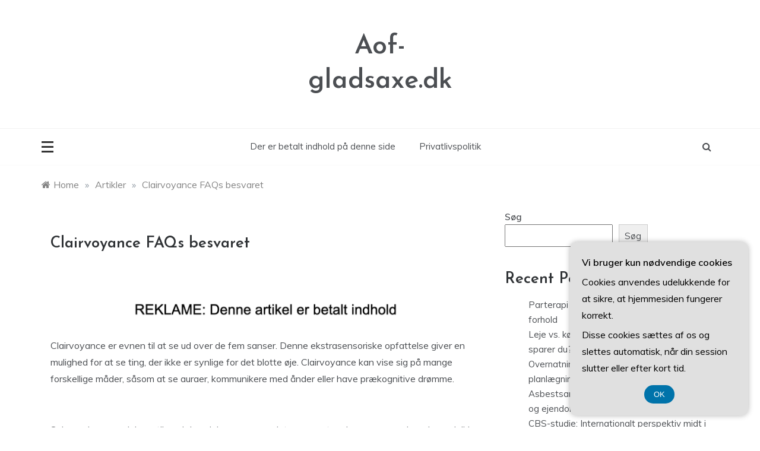

--- FILE ---
content_type: text/css
request_url: https://aof-gladsaxe.dk/wp-content/themes/parewa/style.css?ver=6.9
body_size: 26749
content:
/*
Theme Name: Parewa
Theme URI: https://www.akithemes.com
Author: AKITHEMES
Author URI: https://www.akithemes.com
Description: WordPress Blog Theme
Version: 100.2
License: GNU General Public License v2 or later
License URI: http://www.gnu.org/licenses/gpl-2.0.html
Text Domain: parewa
Tags: blog, news, custom-background, custom-header, one-column, two-columns, three-columns, custom-logo, custom-menu, featured-images, threaded-comments, translation-ready

This theme, like WordPress, is licensed under the GPL.
Use it to make something cool, have fun, and share what you've learned with others.

Normalizing styles have been helped along thanks to the fine work of
Nicolas Gallagher and Jonathan Neal https://necolas.github.io/normalize.css/

*/

body{font-family:Muli,sans-serif;font-size:16px;font-style:normal;font-weight:400;line-height:1.5;color:#4c4f53}a{text-decoration:none!important;outline:0!important;color:#4c4f53;-webkit-transition:color .2s ease,background-color .2s ease;-moz-transition:color .2s ease,background-color .2s ease;-o-transition:color .2s ease,background-color .2s ease;transition:color .2s ease,background-color .2s ease}a:focus{color:#4c4f53}a:hover{color:#6ca4db}h1,h2,h3,h4,h5,h6{margin:0 0 15px;font-family:Prata,sans-serif;font-style:normal;line-height:1.5;color:#2f3235}.h1,h1{font-size:29px}.h2,h2{font-size:26px}.h3,h3{font-size:23px}.h4,h4{font-size:20px}.h5,h5{font-size:17px}.h6,h6{font-size:15px}button{-webkit-transition:color .2s ease,background .2s ease;-moz-transition:color .2s ease,background .2s ease;-o-transition:color .2s ease,background .2s ease;transition:color .2s ease,background .2s ease}p{margin:0 0 15px}dl{margin:0 0 15px}dl dt{font-weight:700;margin:0 0 5px;line-height:1.7}dl dd{margin:0 0 15px;padding:0 0 0 15px;line-height:1.7}dl dd:last-child{margin-bottom:0}address{display:block;margin:0 0 15px;font-style:italic}sub,sup{font-size:75%;line-height:0;position:relative;vertical-align:baseline}sup{top:-.5em}sub{bottom:-.25em}abbr{text-decoration:none;border-bottom:1px dotted #4c4f53;cursor:help}acronym{text-decoration:none;border-bottom:1px dashed #4c4f53;cursor:help}big{text-transform:uppercase;font-size:larger}cite{font-style:italic;border:none}code,kbd,tt{padding:4px 5px;font-family:Menlo,Monaco,Consolas,'Courier New',monospace;font-size:15px;color:#4c4f53;background-color:#f7f8f8;border-radius:0}kbd{box-shadow:none}del,s,strike{text-decoration:line-through}pre{display:inline-block;width:100%;font-family:Menlo,Monaco,Consolas,'Courier New',monospace;font-size:15px;line-height:1.35;overflow:auto;white-space:pre;margin:5px 0 13px;padding:21px 30px;background-color:#f7f8f8;color:#4c4f53;border:none;border-radius:0}var{font-style:italic;font-weight:700}b,strong{font-weight:700}em,q{font-style:italic}ins{text-decoration:none;border-bottom:2px solid #4c4f53}legend{margin-bottom:15px;padding-bottom:5px;font-size:22px;font-weight:700;color:#2f3235;border-bottom:1px solid #eeefef}hr{margin-top:25px;margin-bottom:25px;border-color:#eeefef}blockquote{position:relative;margin:0 0 20px;padding:0 0 0 60px;border:none;font-family:'Playfair Display',serif;font-size:18px;font-style:normal;line-height:1.65}blockquote:before{position:absolute;top:-4px;left:-4px;z-index:0;font-family:'Playfair Display',serif;content:'\201c';font-size:120px;font-style:normal;line-height:.79;color:#fff}blockquote .small:before,blockquote footer:before,blockquote small:before{content:''}blockquote p{margin-bottom:10px!important}blockquote p:last-child{margin-bottom:0!important}blockquote cite{display:block;margin-top:10px;font-size:18px;line-height:1.3;text-align:left;color:#4c4f53}ul{list-style:disc;margin:0}ol{list-style:decimal}li>ol,li>ul{margin-bottom:0;margin-left:1.5em;padding-left:10px}img{height:auto;max-width:100%}figure{margin:0}table{border-collapse:collapse;border-spacing:0;margin:0 0 30px;width:100%}td,th{border:1px solid #e7e7e7;padding:7px 0;text-align:center}.aligncenter{text-align:center}.alignright{text-align:right}.alignleft{text-align:left}.floatleft{float:left}.floatright{float:right}.fw-300{font-weight:300!important}.fw-400{font-weight:400!important}.fw-500{font-weight:500!important}.fw-600{font-weight:600!important}.fw-700{font-weight:700!important}.pt-none{padding-top:0!important}.pb-none{padding-bottom:0!important}.pr-none{padding-right:0!important}.pl-none{padding-left:0!important}.mt-none{margin-top:0!important}.mb-none{margin-bottom:0!important}.mr-none{margin-right:0!important}.ml-none{margin-left:0!important}.break-word{word-wrap:break-word}.o-hidden{overflow:hidden}.screen-reader-text{clip:rect(1px,1px,1px,1px);width:1px;height:1px;overflow:hidden;position:absolute!important;word-wrap:normal!important}.screen-reader-text{border:0;clip:rect(1px,1px,1px,1px);clip-path:inset(50%);height:1px;margin:-1px;overflow:hidden;padding:0;position:absolute!important;width:1px;word-wrap:normal!important}.screen-reader-text:focus{background-color:#f1f1f1;border-radius:3px;box-shadow:0 0 2px 2px rgba(0,0,0,.6);clip:auto!important;clip-path:none;color:#21759b;display:block;font-size:14px;font-size:.875rem;font-weight:700;height:auto;left:5px;line-height:normal;padding:15px 23px 14px;text-decoration:none;top:5px;width:auto;z-index:100000}#content[tabindex="-1"]:focus{outline:0}.SlideUpIn{animation-name:SlideUpIn;-webkit-animation-name:SlideUpIn;animation-duration:.2s;-webkit-animation-duration:.2s;animation-timing-function:ease;-webkit-animation-timing-function:ease;visibility:visible!important}@keyframes SlideUpIn{0%{transform:translateY(10px);opacity:0}100%{transform:translateY(0);opacity:1}}@-webkit-keyframes SlideUpIn{0%{-webkit-transform:translateY(10px);opacity:0}100%{-webkit-transform:translateY(0);opacity:1}}.SlideDownOut{animation-name:SlideDownOut;-webkit-animation-name:SlideDownOut;animation-duration:.2s;-webkit-animation-duration:.2s;animation-timing-function:ease;-webkit-animation-timing-function:ease;visibility:visible!important}@keyframes SlideDownOut{0%{transform:translateY(0);opacity:1}100%{transform:translateY(10px);opacity:0}}@-webkit-keyframes SlideDownOut{0%{-webkit-transform:translateY(0);opacity:1}100%{-webkit-transform:translateY(10px);opacity:0}}.SlideLeftIn{animation-name:SlideLeftIn;-webkit-animation-name:SlideLeftIn;animation-duration:.2s;-webkit-animation-duration:.2s;animation-timing-function:ease;-webkit-animation-timing-function:ease;visibility:visible!important}@keyframes SlideLeftIn{0%{transform:translateX(10px);opacity:0}100%{transform:translateX(0);opacity:1}}@-webkit-keyframes SlideLeftIn{0%{-webkit-transform:translateX(10px);opacity:0}100%{-webkit-transform:translateX(0);opacity:1}}.SlideRightOut{animation-name:SlideRightOut;-webkit-animation-name:SlideRightOut;animation-duration:.2s;-webkit-animation-duration:.2s;animation-timing-function:ease;-webkit-animation-timing-function:ease;visibility:visible!important}@keyframes SlideRightOut{0%{transform:translateX(0);opacity:1}100%{transform:translateX(10px);opacity:0}}@-webkit-keyframes SlideRightOut{0%{-webkit-transform:translateX(0);opacity:1}100%{-webkit-transform:translateX(10px);opacity:0}}.top-bar-area{background:#fff none repeat scroll 0 0;padding:3px 0;position:relative;border-bottom:1px solid #fafafa}.top-bar-area .left-side{float:left}.top-bar-area .right-side{float:right}.top-menu>ul>li>a{font-size:12px;line-height:40px}.top-menu>ul{display:block!important;padding:0;font-size:0;margin:0}.top-menu>ul>li{display:inline-block}.top-menu ul li{position:relative}.top-menu>ul>li>a{display:block;vertical-align:middle;font-size:14px;font-style:normal;font-weight:400;color:#4c4f53;padding:0 15px;text-decoration:none;-webkit-transition:all .2s ease-in-out;-moz-transition:all .2s ease-in-out;-o-transition:all .2s ease-in-out;transition:all .2s ease-in-out}.top-menu>ul>li:first-child>a{padding-left:0}.top-menu>ul>li:last-child>a{padding-right:0}.top-menu>ul>li>ul{display:none}.menu-area .left-side{float:left}.menu-area .right-side{float:right}.search-wrapper{position:relative;float:right;padding-left:30px}.search-box-text{position:absolute;top:100%;right:0;z-index:1002;width:320px;height:auto;padding:25px 30px;background-color:#fff;box-shadow:0 14px 28px -4px rgba(14,17,20,.35);display:none}.search-box-text:after{content:'';position:absolute;z-index:1002;right:20px;bottom:100%;margin-bottom:-1px;border:6px solid transparent;border-bottom:6px solid #fff}.search-wrapper .search-form,.widget .search-form{position:relative;display:table;border-collapse:separate;width:100%}.search-wrapper .search-form .search-submit,.search-wrapper .search-form label,.widget .search-form .search-submit,.widget .search-form label{display:table-cell}.search-wrapper .search-field,.widget .search-field{position:relative;z-index:2;float:left;width:100%;margin-bottom:0}.search-wrapper .search-field,.widget .search-field{font-size:15px;font-style:normal;font-weight:400;color:#4c4f53;background:#f7f8f8;border:1px solid #f7f8f8;border-right:0;height:45px;padding:10px 15px;border-radius:0;box-shadow:none!important}.search-field::-webkit-input-placeholder{color:#4c4f53}.search-field:-moz-placeholder{color:#4c4f53}.search-field:-ms-input-placeholder{color:#4c4f53}.search-wrapper .search-form .search-submit,.widget .search-form .search-submit{white-space:nowrap;vertical-align:middle;height:45px;float:right;border:1px solid #f7f8f8;background:#efefef;padding:0 15px;margin-left:-1px;color:#6f6f6f;width:100%}.second_click{display:none;position:relative;z-index:999999999}.search_box .search-box .second_click{display:block!important}.search_box .search-box .first_click{display:none!important}.search_box .search-box-text{display:block!important}.search-box i{line-height:56px;padding:15px 0;cursor:pointer;width:40px;text-align:center}.social-links ul{margin:0;padding:0}.social-links ul li{display:inline;padding:0 5px}.social-links ul li a{font-size:0;color:transparent;line-height:40px}.social-links ul li a:hover{color:#54be73}.social-links li:last-child{margin-right:0}.social-links ul li a:before{content:"";font-family:FontAwesome,sans-serif;font-size:14px;padding:10px 5px;transition:color .3s ease-in-out 0s;vertical-align:middle;line-height:12px;color:#68686d;display:inline-block;border:0;border-radius:0}.social-links ul li:hover a:before{opacity:.6}.social-links ul li a[href*="facebook.com"]:before{content:"\f09a"}.social-links ul li a[href*="twitter.com"]:before{content:"\f099"}.social-links ul li a[href*="linkedin.com"]:before{content:"\f0e1"}.social-links ul li a[href*="plus.google.com"]:before{content:"\f0d5"}.social-links ul li a[href*="youtube.com"]:before{content:"\f167"}.social-links ul li a[href*="dribbble.com"]:before{content:"\f17d"}.social-links ul li a[href*="pinterest.com"]:before{content:"\f0d2"}.social-links ul li a[href*="bitbucket.org"]:before{content:"\f171"}.social-links ul li a[href*="github.com"]:before{content:"\f113"}.social-links ul li a[href*="codepen.io"]:before{content:"\f1cb"}.social-links ul li a[href*="flickr.com"]:before{content:"\f16e"}.social-links ul li a[href$="/feed/"]:before{content:"\f09e"}.social-links ul li a[href*="foursquare.com"]:before{content:"\f180"}.social-links ul li a[href*="instagram.com"]:before{content:"\f16d"}.social-links ul li a[href*="tumblr.com"]:before{content:"\f173"}.social-links ul li a[href*="reddit.com"]:before{content:"\f1a1"}.social-links ul li a[href*="vimeo.com"]:before{content:"\f194"}.social-links ul li a[href*="digg.com"]:before{content:"\f1a6"}.social-links ul li a[href*="twitch.tv"]:before{content:"\f1e8"}.social-links ul li a[href*="stumbleupon.com"]:before{content:"\f1a4"}.social-links ul li a[href*="delicious.com"]:before{content:"\f1a5"}.social-links ul li a[href*="mailto:"]:before{content:"\f0e0"}.social-links ul li a[href*="skype.com"]:before{content:"\f17e"}.social-links ul li a[href*="dribble.com"]:before{content:"\f17d"}.main-header,.main-header *{-webkit-box-sizing:border-box;-moz-box-sizing:border-box;box-sizing:border-box}.main-header .container{position:relative}.main-header :after,.main-header :before,.main-header:after,.main-header:before{-webkit-box-sizing:border-box;-moz-box-sizing:border-box;box-sizing:border-box}.main-header{position:relative;font-size:16px;line-height:1.42857143;background-color:#fff;border-bottom:1px solid #fafafa;z-index:200;-webkit-text-size-adjust:100%;-moz-text-size-adjust:100%;-ms-text-size-adjust:100%;text-size-adjust:100%}.main-header ul{margin-bottom:inherit}.main-header img{max-width:100%;height:auto;vertical-align:top}.main-header a:active,.main-header a:focus,.main-header a:hover{text-decoration:none}.main-header a:active,.main-header a:focus{outline:0}.main-header-container{position:relative}.main-header-overlay .main-header-container{position:inherit}.main-header .logo{position:relative;padding:15px 0;text-align:center}.main-header .logo h1,.main-header .logo p{margin:0;padding:0;line-height:normal}.main-header .logo h1 a{font-size:4.5rem;line-height:1.3}.main-header .logo img{max-width:100%;height:auto;vertical-align:middle}.header-default .main-header .logo{text-align:left}.header-default .bar-menu{position:absolute;top:35px;right:70px;width:20px;height:17px;display:flex;flex-direction:column;justify-content:space-between;cursor:pointer;-webkit-transition:transform 330ms ease-out;-moz-transition:transform 330ms ease-out;-o-transition:transform 330ms ease-out;transition:transform 330ms ease-out}.header-default .bar-menu.menu-open{-webkit-transform:rotate(-45deg);-moz-transform:rotate(-45deg);-o-transform:rotate(-45deg);transform:rotate(-45deg)}.header-default .line-menu{background-color:#111;border-radius:2px;width:100%;height:3px}.header-default .header-image .line-menu{background-color:#fff}.header-default .line-menu.first-line{transition:transform 330ms cubic-bezier(.54,-.81,.57,.57);transform-origin:right}.header-default .menu-open .line-menu.first-line{-webkit-transform:rotate(-90deg) translateX(3px);-moz-transform:rotate(-90deg) translateX(3px);-o-transform:rotate(-90deg) translateX(3px);transform:rotate(-90deg) translateX(3px)}.header-default .line-menu.last-line{align-self:flex-end;transition:transform 330ms cubic-bezier(.54,-.81,.57,.57);transform-origin:left}.header-default .menu-open .line-menu.last-line{-webkit-transform:rotate(-90deg) translateX(-3px);-moz-transform:rotate(-90deg) translateX(-3px);-o-transform:rotate(-90deg) translateX(-3px);transform:rotate(-90deg) translateX(-3px)}.main-menu>ul{display:none;padding:0 0 20px}.main-menu ul li{position:relative;list-style:none}.main-menu ul li>a{display:block;font-size:15px;color:#212121;padding:14px 15px;text-decoration:none;-webkit-transition:all .2s ease-in-out;-moz-transition:all .2s ease-in-out;-o-transition:all .2s ease-in-out;transition:all .2s ease-in-out}.main-menu ul li.current-menu-item>a,.main-menu ul li:hover>a{color:#6ca4db;background-color:#f6f6f6}.main-menu ul ul li>a{font-size:14px;font-style:normal;text-transform:inherit;background-color:#efefef;padding:14px 15px 14px 30px}.main-menu ul ul ul li>a{padding:14px 15px 14px 45px}.main-menu ul ul li:hover>a{background-color:#efefef}.dropdown-plus{width:49px;height:49px;line-height:49px;position:absolute;top:0;right:0;cursor:pointer}.dropdown-plus:after,.dropdown-plus:before{position:absolute;content:'';top:24px;right:18px;width:13px;height:1px;background-color:#111}.dropdown-plus:after{-webkit-transform:rotate(90deg);-moz-transform:rotate(90deg);-o-transform:rotate(90deg);transform:rotate(90deg)}.dropdown-plus.dropdown-open:after,.main-menu li>ul{display:none}.header-shadow-wrapper{position:absolute;top:100%;left:0;width:100%;height:30px;overflow:hidden;z-index:-1}.header-shadow-wrapper:after{display:block;position:relative;content:"";width:100%;height:60px;top:-60px;border-radius:50%;-webkit-box-shadow:0 10px 30px -5px rgba(0,0,0,.1);-moz-box-shadow:0 10px 30px -5px rgba(0,0,0,.1);-o-box-shadow:0 10px 30px -5px rgba(0,0,0,.1);box-shadow:0 10px 30px -5px rgba(0,0,0,.1)}@media (min-width:768px){.header-default .main-header .logo{float:left}.main-menu{clear:both}.header-shadow-wrapper:after{-webkit-box-shadow:0 10px 40px -5px rgba(0,0,0,.1);-moz-box-shadow:0 10px 40px -5px rgba(0,0,0,.1);-o-box-shadow:0 10px 40px -5px rgba(0,0,0,.1);box-shadow:0 10px 40px -5px rgba(0,0,0,.1)}.main-header-overlay .logo{left:30px}.main-header-overlay .bar-menu{right:30px}.main-menu-overlay>ul>li{padding:0 110px 0 30px;margin-bottom:16px}}@media (min-width:992px){.main-header-container{height:90px}.main-header-overlay .main-header-container{height:auto}.main-header .logo{position:relative}.header-default .bar-menu{display:none}.main-menu{float:right;clear:inherit}.main-menu>ul{display:block!important;padding:0;font-size:0}.main-menu>ul>li{display:inline-block}.main-menu ul li{position:relative}.main-menu>ul>li>a{position:relative;line-height:86px;font-size:15px;font-style:normal;font-weight:600;color:#4c4f53;box-sizing:border-box;white-space:nowrap;padding:0 20px}.main-menu>ul>li:last-child>a{padding:0 0 0 20px}.main-menu ul li.current-menu-item>a,.main-menu ul li:hover>a{background-color:inherit}.dropdown-plus{display:none}.main-menu ul li.dropdown_menu>a>span:before{border-style:solid;border-width:2px 2px 0 0;border-color:#c1c1c1;position:relative;content:'';display:inline-block;height:4px;width:4px;top:-3px;margin-left:8px;box-sizing:content-box;-webkit-transform:rotate(135deg);-moz-transform:rotate(135deg);-o-transform:rotate(135deg);transform:rotate(135deg)}.main-menu li>ul{display:block!important;position:absolute;width:250px;top:100%;left:0;background-color:#fff;padding:27px 0;visibility:hidden;opacity:0;z-index:1;-webkit-box-shadow:0 12px 30px -2px rgba(0,0,0,.1);-moz-box-shadow:0 12px 30px -2px rgba(0,0,0,.1);-o-box-shadow:0 12px 30px -2px rgba(0,0,0,.1);box-shadow:0 12px 30px -2px rgba(0,0,0,.1);-webkit-transition:all .2s ease-in-out;-moz-transition:all .2s ease-in-out;-o-transition:all .2s ease-in-out;transition:all .2s ease-in-out}.main-menu li:hover>ul{visibility:visible;opacity:1}.main-menu li.submenu-right>ul{left:inherit;right:0}.main-menu li>ul ul{top:-27px;left:100%}.main-menu li.submenu-right>ul ul{left:-100%!important}.main-menu ul ul li.dropdown_menu>a>span:before{float:right;top:7px;right:-10px;margin:0;-webkit-transform:rotate(45deg);-moz-transform:rotate(45deg);-o-transform:rotate(45deg);transform:rotate(45deg)}.main-menu ul ul li>a{position:relative;color:#818181;padding:9px 35px 7px!important}.main-menu ul ul li:hover>a,.main-menu ul ul li>a{color:#818181;background-color:transparent;text-align:left}.main-menu ul ul li:hover>a{padding-left:55px!important}.main-menu ul ul li>a:before{position:absolute;content:"";top:17px;left:35px;width:0;height:1px;background:#a1a1a1;-webkit-transition:all .2s ease-in-out;-moz-transition:all .2s ease-in-out;-o-transition:all .2s ease-in-out;transition:all .2s ease-in-out}.main-menu ul ul li:hover>a:before{width:10px}.main-menu ul li.dropdown_menu>a>span{display:none}.main-menu.menu-caret ul li.dropdown_menu>a>span{display:inline-block}.main-menu.menu-caret ul ul li.dropdown_menu>a>span{display:inline}.main-menu.separate-line>ul>li>a{position:relative}.main-menu.separate-line>ul>li>a:before{position:absolute;content:"";top:50%;right:0;width:1px;height:20px;background:#eee;-webkit-transform:translateY(-50%);-moz-transform:translateY(-50%);-o-transform:translateY(-50%);transform:translateY(-50%)}.main-menu.separate-line>ul>li:last-child>a:before{display:none}.main-menu.separate-line>ul>li>a{padding:0 28px}.main-menu.separate-line>ul>li:last-child>a{padding:0 0 0 28px}.main-header{-webkit-transition:all .5s ease;-moz-transition:position 10s;-ms-transition:position 10s;-o-transition:position 10s;transition:all .5s ease}.main-header.sticky{top:0;position:fixed;width:100%;z-index:100;animation:smoothScroll 1s forwards}@keyframes smoothScroll{0%{transform:translateY(-40px)}100%{transform:translateY(0)}}.main-menu.submenu-top-border li>ul{border-top:3px solid #6ca4db}.main-menu.submenu-top-border li>ul ul{top:-30px}.main-menu.submenu-list-border li>ul ul{top:-20px}.main-menu.submenu-top-border.submenu-list-border li>ul ul{top:-23px}.main-menu.submenu-list-border ul ul li>a{padding:15px 35px 14px!important}.main-menu.submenu-list-border ul ul li:first-child>a{padding:8px 35px 14px 35px!important}.main-menu.submenu-list-border ul ul li:last-child>a{padding:15px 35px 8px 35px!important}.main-menu.submenu-list-border ul ul li:after{position:absolute;content:"";bottom:0;left:35px;right:35px;height:1px;background:#eee}.main-menu.submenu-list-border ul ul li:last-child:after{display:none}.main-menu.submenu-list-border ul ul li:hover>a{padding-left:55px!important}.main-menu.submenu-list-border ul ul li:nth-child(n+2)>a:before{top:24px}.header-dark .main-menu.submenu-list-border ul ul li:after{background:#333}.main-menu.submenu-flip li>ul{-webkit-transition:all .35s ease-in-out;-moz-transition:all .35s ease-in-out;-o-transition:all .35s ease-in-out;transition:all .35s ease-in-out;-webkit-transform:rotateX(-90deg);-moz-transform:rotateX(-90deg);-o-transform:rotateX(-90deg);transform:rotateX(-90deg);-webkit-transform-origin:0 0;-moz-transform-origin:0 0;-o-transform-origin:0 0;transform-origin:0 0;-webkit-backface-visibility:hidden;-moz-backface-visibility:hidden;-o-backface-visibility:hidden;backface-visibility:hidden}.main-menu.submenu-flip li:hover>ul{-webkit-transform:rotateX(0);-moz-transform:rotateX(0);-o-transform:rotateX(0);transform:rotateX(0)}.main-menu.submenu-flip ul{-webkit-transform-style:preserve-3d;transform-style:preserve-3d;-webkit-perspective:200px;-ms-perspective:200px;perspective:200px}.main-menu.submenu-flip ul li{-webkit-transform-style:preserve-3d;transform-style:preserve-3d;-webkit-perspective:200px;-ms-perspective:200px;perspective:200px}.main-menu.submenu-scale li>ul{-webkit-transition:all .3s ease;-moz-transition:all .3s ease;-o-transition:all .3s ease;transition:all .3s ease;-webkit-transform:scale(0);transform:scale(0);-webkit-transform-origin:0 0;transform-origin:0 0}.main-menu.submenu-scale li.submenu-right ul{-webkit-transform-origin:100% 0;transform-origin:100% 0}.main-menu.submenu-scale li:hover>ul{-webkit-transform:scale(1);transform:scale(1)}}@media (max-width:991px){.main-menu>ul>li>a{line-height:normal!important}.header-default .menu-open .line-menu.line-half{width:50%}.main-header{-webkit-transition:all .5s ease;-moz-transition:position 10s;-ms-transition:position 10s;-o-transition:position 10s;transition:all .5s ease}.main-header.sticky{top:0;position:fixed;width:100%;z-index:100;animation:smoothScroll 1s forwards}@keyframes smoothScroll{0%{transform:translateY(-40px)}100%{transform:translateY(0)}}}.mobile-menu{display:block;width:20px;padding:21px 0;margin:0;float:left;position:relative;z-index:2;background:0 0;border:none}.mobile-menu:after,.mobile-menu:before{content:'';display:block;background:#333;height:3px}.mobile-menu span{background:#333;display:block;height:3px;margin:5px 0}div#MobileMenu{background:#fff}div#MobileMenu{display:inline-block;padding:0 15px;line-height:50px;font-size:15px;font-weight:700;letter-spacing:.02em;color:#111;margin:0;position:relative;-webkit-transition:350ms;-moz-transition:350ms;-o-transition:350ms;transition:350ms;font-family:Roboto,sans-serif}.header-image .mobile-menu span,.header-image .mobile-menu:after,.header-image .mobile-menu:before{background:#fff}.header-image{padding:20px 0;position:relative}.header-image .search-box i{color:#fff}.header-image .container{position:relative;z-index:2}.header-image:before{position:absolute;content:"";background:rgba(0,0,0,.3);left:0;top:0;width:100%;height:100%}.header-image.sticky{padding:5px 0}.header-image.sticky:after{background:rgba(0,0,0,.5)}.header-1 .header-image .head_one{background:0 0}.main-header.header-image .logo h1 a,.main-header.header-image .logo p{color:#fff}.header-1 #site-navigation{position:relative}.header-1 .bar-menu{display:none}.header-1 .head_one{background:#fff;border-bottom:1px solid #f2f2f2}.header-1 .head_one .logo{margin:auto;text-align:center;padding:50px 0;float:none}.header-1 .search-box i{line-height:30px}.header-1 .sticky .head_one{display:none}.header-1 .main-menu{float:none;max-width:100%;margin:auto}.header-1 .main-menu>ul>li>a{line-height:60px}@media (min-width:1200px){.header-1 .main-menu{float:none;text-align:center}.header-1 .main-menu>ul>li>a{line-height:60px}.header-1 .main-menu>ul>li:first-child>a{padding-left:0}}@media (max-width:991px){.header-1 .main-header .container{position:inherit}.header-1 .search-box i{line-height:35px}.header-1 .search-wrapper{right:auto;position:relative;z-index:5}.header-image .main-menu>ul>li>a{color:#212121}.header-1 .bar-menu{left:auto;position:relative;right:auto;margin:auto;top:auto;line-height:68px;display:block;text-align:center;cursor:pointer;z-index:5;width:100px}.header-1 .header-image .main-menu>ul,.header-default .header-image .main-menu>ul{width:100%;background:#fff;top:100%;text-align:left;left:0;margin:0;z-index:50;position:absolute}.header-1 .bar-menu.menu-open{-webkit-transform:rotate(0);-moz-transform:rotate(0);-o-transform:rotate(0);transform:rotate(0)}.header-1 .header-image .bar-menu{color:#fff}}.header-2 .menu-area{position:relative}.header-2 .head_two{background:#fff;border-bottom:1px solid #f2f2f2}.header-2 .header-image .head_two{background:0 0}.header-1 .header-image .menu-area,.header-2 .header-image .menu-area,.header-default .header-image .menu-area{background:0 0!important}.header-2 .head_two .logo{max-width:300px;text-align:left;padding:20px 0;float:none}.header-2 .bar-menu{position:absolute;top:24px;right:70px;width:20px;height:17px;display:none;flex-direction:column;justify-content:space-between;cursor:pointer;-webkit-transition:transform 330ms ease-out;-moz-transition:transform 330ms ease-out;-o-transition:transform 330ms ease-out;transition:transform 330ms ease-out}.header-2 .bar-menu.menu-open{-webkit-transform:rotate(-45deg);-moz-transform:rotate(-45deg);-o-transform:rotate(-45deg);transform:rotate(-45deg)}.header-2 .line-menu{background-color:#111;border-radius:2px;width:100%;height:3px}.header-2 .header-image .line-menu{background-color:#fff}.header-2 .line-menu.first-line{transition:transform 330ms cubic-bezier(.54,-.81,.57,.57);transform-origin:right}.header-2 .menu-open .line-menu.first-line{-webkit-transform:rotate(-90deg) translateX(3px);-moz-transform:rotate(-90deg) translateX(3px);-o-transform:rotate(-90deg) translateX(3px);transform:rotate(-90deg) translateX(3px)}.header-2 .line-menu.last-line{align-self:flex-end;transition:transform 330ms cubic-bezier(.54,-.81,.57,.57);transform-origin:left}.header-2 .menu-open .line-menu.last-line{-webkit-transform:rotate(-90deg) translateX(-3px);-moz-transform:rotate(-90deg) translateX(-3px);-o-transform:rotate(-90deg) translateX(-3px);transform:rotate(-90deg) translateX(-3px)}.header-2 .search-box i{line-height:30px}.header-2 .sticky .head_two{display:none}@media (min-width:1200px){.header-2 .main-menu{float:left}.header-2 .main-menu>ul>li>a{line-height:60px}.header-2 .main-menu>ul>li:first-child>a{padding-left:0}}@media (max-width:991px){.header-2 .main-header .container{position:inherit}.header-2 .search-wrapper{right:10px;position:inherit}.header-2 .bar-menu{left:15px;display:flex}.header-2 .menu-open .line-menu.line-half{width:50%}.header-2 .head_two .logo{text-align:center}.header-2 nav{float:left;width:100%}.header-2 .header-image .main-menu>ul{width:100%;background:#fff;top:100%;text-align:left;left:0;margin:0;z-index:50;position:absolute}.header-2 .header-image .main-menu>ul>li>a{color:#212121}}.header-2 .advertise-img{padding:20px 0}body.header-3{background-color:#fff;font-variant-ligatures:no-common-ligatures;width:100%;height:100%;-webkit-overflow-scrolling:touch;overflow-x:hidden}body.header-3 .site{position:relative;padding-left:310px;margin:0;background-color:#fff}body.header-3 .boxed{margin-right:auto;margin-left:auto}@media (min-width:576px){body.header-3 .boxed,body.header-3 .container{max-width:540px}}@media (min-width:768px){body.header-3 .boxed,body.header-3 .container{max-width:720px}}@media (min-width:992px){body.header-3 .boxed,body.header-3 .container{max-width:960px}}header.header-3{position:fixed;left:0;top:0;height:100%;-webkit-box-shadow:0 30px 50px 0 rgba(1,1,1,.2);box-shadow:0 30px 50px 0 rgba(1,1,1,.2);-webkit-overflow-scrolling:touch;overflow:auto;z-index:99;width:310px;background-color:#fff}header.header-3 .main-header .logo{text-align:center;margin:30px auto}header.header-3 .container{width:100%;padding:0}header.header-3 .main-menu>ul>li{float:left;width:100%;border-top:1px solid rgba(0,0,0,.05)}header.header-3 .main-menu>ul>li>a{line-height:45px;font-size:16px;font-weight:700;text-transform:uppercase}header.header-3 .top-bar-area .left-side{display:none}header.header-3 .top-bar-area .right-side{float:none}header.header-3 .top-bar-area{border-bottom:1px solid rgba(0,0,0,.05);border-top:1px solid rgba(0,0,0,.05)}header.header-3 .social-links ul{padding-left:10px}header.header-3 .bar-menu{position:absolute;top:35px;right:70px;width:20px;height:17px;display:flex;flex-direction:column;justify-content:space-between;cursor:pointer;-webkit-transition:transform 330ms ease-out;-moz-transition:transform 330ms ease-out;-o-transition:transform 330ms ease-out;transition:transform 330ms ease-out}header.header-3 .bar-menu.menu-open{-webkit-transform:rotate(-45deg);-moz-transform:rotate(-45deg);-o-transform:rotate(-45deg);transform:rotate(-45deg)}header.header-3 .line-menu{background-color:#111;border-radius:2px;width:100%;height:3px}header.header-3 .header-image .line-menu{background-color:#fff}header.header-3 .line-menu.first-line{transition:transform 330ms cubic-bezier(.54,-.81,.57,.57);transform-origin:right}header.header-3 .menu-open .line-menu.first-line{-webkit-transform:rotate(-90deg) translateX(3px);-moz-transform:rotate(-90deg) translateX(3px);-o-transform:rotate(-90deg) translateX(3px);transform:rotate(-90deg) translateX(3px)}header.header-3 .line-menu.last-line{align-self:flex-end;transition:transform 330ms cubic-bezier(.54,-.81,.57,.57);transform-origin:left}header.header-3 .menu-open .line-menu.last-line{-webkit-transform:rotate(-90deg) translateX(-3px);-moz-transform:rotate(-90deg) translateX(-3px);-o-transform:rotate(-90deg) translateX(-3px);transform:rotate(-90deg) translateX(-3px)}@media only screen and (max-width:991px){body.header-3 .site{padding-left:0}header.header-3{position:relative;top:auto;left:auto;right:auto;width:100%;height:100%;margin-bottom:60px}header.header-3 .menu-open .line-menu.line-half{width:50%}}@media (min-width:992px){header.header-3 .bar-menu{display:none}}section.slider-wrapper{position:relative;margin-top:30px}.slider-height{height:665px;position:relative}.img-cover{background-repeat:no-repeat;background-size:cover;background-position:center}.align-items-center{-webkit-box-align:center;-ms-flex-align:center;align-items:center}.d-flex{display:-webkit-box!important;display:-ms-flexbox!important;display:flex!important}.overley{background:rgba(0,0,0,.3);content:"";display:block;height:100%;left:0;position:absolute;top:0;width:100%;z-index:1}.overley:after{content:"";display:block;height:100%;left:0;position:absolute;bottom:0;width:100%;z-index:2;background-image:linear-gradient(to bottom,transparent,rgba(0,0,0,.75))}.default-slider{-webkit-box-shadow:0 30px 50px 0 rgba(1,1,1,.12);box-shadow:0 10px 30px 0 rgba(1,1,1,.12)}.default-slider .slider-height{height:550px}.default-slider .img-cover{position:absolute;top:0;left:0;width:100%;height:100%;background-repeat:no-repeat;background-size:cover;background-position:center}.default-slider .overley{background:rgba(0,0,0,.3);content:"";display:block;height:100%;left:0;position:absolute;top:0;width:100%;z-index:1}.default-slider .overley:after{content:"";display:block;height:100%;left:0;position:absolute;bottom:0;width:100%;z-index:2;background-image:linear-gradient(to bottom,transparent,rgba(0,0,0,.75))}.default-slider .slide-wrap{width:100%}.default-slider .slide-wrap .caption{text-align:left;position:absolute;bottom:70px;left:0;width:100%;-webkit-transition:-webkit-transform .5s ease-in-out,opacity .5s ease-in-out;-moz-transition:-moz-transform .5s ease-in-out,opacity .5s ease-in-out;-ms-transition:-ms-transform .5s ease-in-out,opacity .5s ease-in-out;transition:transform .5s ease-in-out,opacity .5s ease-in-out;-webkit-backface-visibility:hidden;backface-visibility:hidden;opacity:0;-webkit-transform:translate(0,25px);-moz-transform:translate(0,25px) -ms-transform: translate(0,25px) transform: translate(0,25px)}.default-slider .slick-active .caption{-webkit-transform:translate(0,0);-moz-transform:translate(0,0);-ms-transform:translate(0,0);transform:translate(0,0);opacity:1}.default-slider .slide-wrap .inner-wrapper{position:relative;display:flex;flex-direction:row;justify-content:space-between}.default-slider .slide-wrap .inner-wrapper .btn-wrapper{font-size:17px;display:flex;align-items:center;margin-right:20px}.default-slider .slide-wrap .caption h2{margin:0;padding:0;text-align:left;line-height:inherit;float:left;margin-left:20px;max-width:60%}.default-slider .slide-wrap .caption h2 a{font-weight:700;color:#2f3235;font-size:35px;background:#fff;border:8px solid #fff;display:inline;border-width:16px;-webkit-box-decoration-break:clone;box-decoration-break:clone}.default-slider .slide-wrap .caption h2 a:hover{text-decoration:underline!important}.default-slider .slide-wrap .entry-meta ul{position:absolute;left:20px;top:25px;z-index:10;margin:0;padding:0;display:inline-block;-webkit-transition:-webkit-transform .5s ease-in-out,opacity .5s ease-in-out;-moz-transition:-moz-transform .5s ease-in-out,opacity .5s ease-in-out;-ms-transition:-ms-transform .5s ease-in-out,opacity .5s ease-in-out;transition:transform .5s ease-in-out,opacity .5s ease-in-out;-webkit-backface-visibility:hidden;backface-visibility:hidden;opacity:0;-webkit-transform:translate(0,50%);-moz-transform:translate(0,50%);-ms-transform:translate(0,50%);transform:translate(0,50%)}.default-slider .slick-active .entry-meta ul{-webkit-transform:translate(0,0);-moz-transform:translate(0,0);-ms-transform:translate(0,0);transform:translate(0,0);opacity:1}.default-slider .slide-wrap .entry-meta ul li{display:inline-block;color:#fff;font-size:16px;padding:5px 25px;letter-spacing:.5px;font-family:"Josefin Sans",sans-serif;-webkit-box-shadow:0 3px 6px rgba(0,0,0,.3);box-shadow:0 3px 6px rgba(0,0,0,.3);background-color:#000;-webkit-transition:all .3s ease;-o-transition:all .3s ease;transition:all .3s ease}.default-slider .slide-wrap .entry-meta ul li a{color:#fff}.default-slider .slide-wrap .caption span,.default-slider .slide-wrap .caption span a{margin-bottom:15px;font-size:12px;color:#989ea6;letter-spacing:normal}.default-slider .slide-wrap .more-btn{display:inline-block;color:#fff;font-size:16px;padding:10px 20px;letter-spacing:.5px;font-family:"Josefin Sans",sans-serif;-webkit-box-shadow:0 3px 6px rgba(0,0,0,.3);box-shadow:0 3px 6px rgba(0,0,0,.3);background:#ef9d87;opacity:0;margin-left:30px;-webkit-transition:all .7s ease;-o-transition:all .7s ease;transition:all .7s ease}.default-slider:hover .slide-wrap .more-btn{opacity:1;margin-left:0;webkit-transform:translateY(-2px);-ms-transform:translateY(-2px);transform:translateY(-2px)}.default-slider .slide-wrap .caption span i{margin-right:5px}.default-slider .slick-next,.default-slider .slick-prev{font-size:0;line-height:0;position:absolute;top:50%;display:block;background:#333;width:40px;height:40px;padding:0;-webkit-transform:translate(0,-50%);-ms-transform:translate(0,-50%);transform:translate(0,-50%);cursor:pointer;border:none;outline:0;z-index:9;text-align:center}.default-slider .slick-next,.default-slider .slick-prev{top:40px}.default-slider .slick-next:before,.default-slider .slick-prev:before{font-size:16px;font-family:FontAwesome;font-size:20px;line-height:1;-webkit-font-smoothing:antialiased;-moz-osx-font-smoothing:grayscale;color:#fff;text-align:center;display:block}.default-slider .slick-next:before{content:'\f054'}.default-slider .slick-prev:before{content:'\f053'}.default-slider .slick-next{right:25px}.default-slider .slick-prev{left:auto;right:70px}@media (max-width:991px){.default-slider .slide-wrap{display:block}.default-slider .slide-wrap .caption{bottom:30px}.default-slider .slide-wrap .caption h2 a{font-size:25px}}@media (max-width:767px){.default-slider .slider-height{height:auto}}@media (max-width:640px){.default-slider .slide-wrap .caption{bottom:auto;left:auto;display:block;position:relative}.default-slider .slide-wrap .inner-wrapper{background:#fff;display:block;padding:15px}.default-slider .slide-wrap .caption h2{max-width:none}.default-slider .slide-wrap .caption h2,.default-slider .slide-wrap .inner-wrapper .btn-wrapper{display:block;margin:0 0 10px 0}.default-slider .slide-wrap .caption h2 a{border:0}.default-slider .slick-next,.default-slider .slick-prev{top:auto;bottom:7px}}.boxed{margin-right:auto;margin-left:auto}@media (min-width:768px){.boxed{width:750px}}@media (min-width:992px){.boxed{width:970px}}@media (min-width:1200px){.boxed{width:1140px}}.bottom-caption .boxed{padding:0 50px}.modern-slider .slide-wrap{display:table;width:100%;background:#fafafa;margin-top:50px}.modern-slider .slide-wrap [class*=col-]{display:table-cell;vertical-align:middle;float:none;padding:0}.modern-slider .slide-wrap .slider-height{height:450px}.modern-slider .slide-wrap .caption{text-align:left;padding:20px 70px}.modern-slider .slide-wrap .caption h2 a{font-style:normal;line-height:1.2;color:#2f3235;font-size:24px}.modern-slider .slide-wrap .entry-meta{margin-bottom:15px}.modern-slider .slide-wrap .caption span,.modern-slider .slide-wrap .caption span a{margin-bottom:15px;font-size:12px;color:#989ea6;letter-spacing:normal}.modern-slider .slide-wrap .caption .s-cat{color:#ef9d87;z-index:3;display:inline-block;font-size:14px;border-radius:1px;line-height:normal;padding:20px 0;position:relative;margin-bottom:5px}.modern-slider .slide-wrap .more-btn:before{content:"";background-color:#000;width:40px;height:1px;display:inline-block;vertical-align:middle;margin-right:10px;-webkit-transition:.2;-o-transition:.2;transition:.2}.modern-slider .slide-wrap .more-btn{display:inline-block;margin-top:20px;font-size:16px;color:#000;box-shadow:none}.modern-slider .slide-wrap .caption span i{margin-right:5px}.modern-slider .caption .s-cat{color:#959595}.modern-slider .slick-arrow{position:absolute;height:70px;width:70px;text-align:center;line-height:30px;border-radius:0;color:#000;font-size:35px;bottom:4px;left:0;z-index:2;cursor:pointer;border:0;background:#fff;outline:0}.modern-slider .slick-arrow:hover{background:#333;color:#fff}.modern-slider .slick-arrow.slick-next{left:70px;right:auto}.modern-slider .slick-dots{position:absolute;text-align:center;left:0;right:0;bottom:30px;padding-left:0}.modern-slider .slick-dots li{display:inline-block;line-height:0}.modern-slider .slick-dots li.slick-active button{background:#fff}.modern-slider .slick-dots li button{text-indent:-99999px;border:0;margin:0 5px;padding:0;height:10px;width:10px;border-radius:50%;background:#959698}@media (max-width:767px){.modern-slider .slide-wrap{display:block}.modern-slider .slide-wrap [class*=col-]{display:block}.modern-slider .slide-wrap .s-left{float:right}.modern-slider .slide-wrap .caption{text-align:left;padding:20px 15px}.modern-slider .slide-wrap .slider-height{height:200px}}@media (max-width:991px){.slide-wrap [class*=col-]{display:block}}.parewa_perosnal_blog_slider_wrapper{width:100%;overflow:hidden;margin-top:-30px}.parewa_perosnal_blog_carousel_wrapper{float:left;width:100%;overflow:hidden;margin-top:30px}.parewa_perosnal_blog_slider_content{height:590px;position:relative}.parewa_perosnal_blog_slider_content .parewa_item_img{position:absolute;top:0;bottom:0;width:100%;height:100%;display:block;background:#f7f7f7;background-position:50%;background-size:cover;z-index:1}.parewa_perosnal_blog_slider_content .parewa_item_link{position:absolute;top:0;bottom:0;width:100%;height:100%;display:block;background:rgb(0 0 0 / 25%);z-index:3}.parewa_perosnal_blog_slider_content .slide_text_box{position:absolute;top:50%;left:22%;right:22%;bottom:auto;padding:40px 50px;z-index:3;text-align:center;-webkit-transform:translate3d(0,0,0) perspective(1px) translateY(-50%);-ms-transform:translate3d(0,0,0) perspective(1px) translateY(-50%);transform:translate3d(0,0,0) perspective(1px) translateY(-50%)}.parewa_perosnal_blog_slider_content .slide_text_box h2{display:block;float:left;width:100%}.parewa_perosnal_blog_slider_content .slide_text_box h2 a{color:#fff;font-size:30px;margin:15px 0 0 0;display:block;line-height:1.4;font-weight:700;letter-spacing:-.01em;text-transform:capitalize}.parewa_perosnal_blog_slider_content .slide_text_box .meta_info ul{margin:0;padding:0}.parewa_perosnal_blog_slider_content .slide_text_box .meta_info ul li{display:inline-block;font-size:16px;padding:5px;color:#fff;text-transform:capitalize;letter-spacing:.5px;font-family:"Josefin Sans",sans-serif;-webkit-transition:all .3s ease;-o-transition:all .3s ease;transition:all .3s ease}.parewa_perosnal_blog_slider_content .slide_text_box .meta-info ul li,.parewa_perosnal_blog_slider_content .slide_text_box .meta_info ul li a{color:#fff;text-transform:capitalize}.center-slider .slick-next,.center-slider .slick-prev{position:absolute;font-size:0;top:50%;bottom:auto;width:50px;height:50px;line-height:50px;border-radius:100px;text-align:center;z-index:1;cursor:pointer;color:#fff;opacity:1;background-color:transparent;-webkit-transform:translate3d(0,0,0) perspective(1px) translateY(-50%);-ms-transform:translate3d(0,0,0) perspective(1px) translateY(-50%);transform:translate3d(0,0,0) perspective(1px) translateY(-50%);-webkit-transition:all .15s cubic-bezier(.39,.575,.565,1);transition:all .15s cubic-bezier(.39,.575,.565,1)}.center-slider .slick-next:before,.center-slider .slick-prev:before{font-size:16px;font-family:FontAwesome;-webkit-font-smoothing:antialiased;-moz-osx-font-smoothing:grayscale;color:#fff;text-align:center;display:block}.center-slider .slick-next:before{content:'\f054'}.center-slider .slick-prev:before{content:'\f053'}.center-slider .slick-next{right:10%;border:solid 1px #fff;-webkit-transition:.4s;-moz-transition:.4s;-o-transition:.4s;-ms-transition:.4s}.center-slider .slick-prev{left:10%;border:solid 1px #fff;-webkit-transition:.4s;-moz-transition:.4s;-o-transition:.4s;-ms-transition:.4s}@media (max-width:991px){.parewa_perosnal_blog_slider_content .slide_text_box{left:15%;right:15%;padding:0}.center-slider .slick-prev{left:5%}.center-slider .slick-next{right:5%}}@media (max-width:480px){.parewa_perosnal_blog_slider_content{height:300px}}.archive-heading{max-width:500px;width:100%;padding:0 15px}.archive-title{margin:-7px 0 0;font-size:29px;font-style:normal;font-weight:700;line-height:1.2;color:#2f3235}.archive-description{margin:15px 0 -3px;font-size:16px;font-style:normal;font-weight:400;line-height:1.6;color:#4c4f53}.archive-description p{margin-bottom:10px}.archive-description p:last-child{margin-bottom:0}.fb-author-heading-social-links{margin-top:8px;text-align:left}.fb-author-heading-social-links>span{margin-right:8px;font-size:16px;font-style:normal;font-weight:400;color:#4c4f53}.fb-author-heading-social-links ul{margin:0 -10px 0 0;display:inline-block}.fb-author-heading-social-links ul li{display:inline-block;margin:10px 10px 0 0}.fb-author-heading-social-links ul li a{display:inline-block;width:36px;height:36px;line-height:36px;text-align:center;font-family:sans-serif;font-size:13px;font-weight:400;color:#4c4f53;background-color:#fff;border-radius:50%}.fb-author-heading-social-links ul li a:active i{position:relative;top:1px}.fb-ah-twitter-link:focus,.fb-ah-twitter-link:hover{color:#43b1ff!important}.fb-ah-facebook-f-link:focus,.fb-ah-facebook-f-link:hover{color:#6e8dd0!important}.fb-ah-pinterest-p-link:focus,.fb-ah-pinterest-p-link:hover{color:#ff3158!important}.fb-ah-vk-link:focus,.fb-ah-vk-link:hover{color:#6089b9!important}.fb-ah-telegram-plane-link:focus,.fb-ah-telegram-plane-link:hover{color:#4bb5e9!important}.fb-ah-flickr-link:focus,.fb-ah-flickr-link:hover{color:#3a7cf5!important}.fb-ah-instagram-link:focus,.fb-ah-instagram-link:hover{color:#f24b73!important}.fb-ah-500px-link:focus,.fb-ah-500px-link:hover{color:#3aadf6!important}.fb-ah-youtube-link:focus,.fb-ah-youtube-link:hover{color:#ff3449!important}.fb-ah-vimeo-v-link:focus,.fb-ah-vimeo-v-link:hover{color:#3bbff6!important}.fb-ah-soundcloud-link:focus,.fb-ah-soundcloud-link:hover{color:#fe823c!important}.fb-ah-dribbble-link:focus,.fb-ah-dribbble-link:hover{color:#f65498!important}.fb-ah-behance-link:focus,.fb-ah-behance-link:hover{color:#537fff!important}.fb-ah-github-link:focus,.fb-ah-github-link:hover{color:#010101}.search-no-results .page-content{position:relative;margin-bottom:40px;background-color:#fff;padding:30px 0;word-wrap:break-word;overflow:hidden}.search-no-results h3{margin:-7px 0 15px 0;font-size:26px;font-style:normal;font-weight:700;line-height:1.2;color:#2f3235}.search-no-results p{margin:15px 0;font-size:16px;font-style:normal;font-weight:400;line-height:1.6;color:#4c4f53}.posts-container{padding-top:10px;padding-bottom:20px;overflow:hidden}.masonry-container{margin-right:-30px}article.masonry-post{float:left}.masonry-item{float:left}.masonry-item.col-1{float:none}.post-wrap{position:relative;margin-bottom:40px;padding:0;background-color:#fff}.col-3-default{width:33.33%}.col-3{width:33.33%}.col-3.width-2x{width:66.66%}.col-2-default{width:50%}.col-2{width:50%}.col-2.width-2x{width:100%}.col-1{width:100%}.date_title .post-date{line-height:30px}span.post-format{float:left;width:40px;position:relative;height:30px}.archive .format-status .post-excerpt p,.blog .format-status .post-excerpt p{font-size:20px;font-style:italic}article.format-aside .post-content .post-format::after,article.format-audio .post-content .post-format::after,article.format-chat .post-content .post-format::after,article.format-gallery .post-content .post-format::after,article.format-image .post-content .post-format::after,article.format-link .post-content .post-format::after,article.format-quote .post-content .post-format::after,article.format-standard .post-content .post-format::after,article.format-status .post-content .post-format::after,article.format-video .post-content .post-format::after,article.hentry.sticky .post-content .post-format::after{font-size:15px;content:"\f03e";color:#fff;display:inline-block;font-family:fontawesome;left:0;position:absolute;text-align:center;top:0;width:30px;line-height:30px;height:30px;background:#6ca4db}article.format-standard .post-content .post-format::after{content:"\f016"}article.format-image .post-content .post-format::after{content:"\f03e"}article.hentry.sticky .post-content .post-format::after{content:"\f097"}article.format-video .post-content .post-format::after{content:"\f144"}article.format-gallery .post-content .post-format::after{content:"\f03e"}article.format-audio .post-content .post-format::after{content:"\f001"}article.format-quote .post-content .post-format::after{content:"\f10e"}article.format-link .post-content .post-format::after{content:"\f08e"}article.format-chat .post-content .post-format::after{content:"\f0e6"}article.format-aside .post-content .post-format::after{content:"\f24a"}article.format-status .post-content .post-format::after{content:"\f24d"}@media (max-width:767px){.date_title .post-date{line-height:inherit}}.post-media{position:relative}.post-media img{display:block;max-width:100%;width:auto;height:auto;margin:0 auto}.post-bg-overlay{position:absolute;top:0;left:0;z-index:9;width:100%;height:100%;background-color:#1f2123;opacity:0;-webkit-transition:opacity .2s ease;-moz-transition:opacity .2s ease;-o-transition:opacity .2s ease;transition:opacity .2s ease}.post-wrap:hover .post-bg-overlay{opacity:.2}.blog-gallery .slick-arrow{position:absolute;top:50%;left:30px;transform:translateY(-50%);background:0 0;padding:0;font-size:24px;height:50px;width:40px;border:1px solid #c7c8ca;color:#c7c8ca;text-align:center;line-height:50px;transition:all .3s;cursor:pointer;z-index:99}.blog-gallery .slick-arrow:hover{border:1px solid #c7c8ca;color:#c7c8ca}.blog-gallery .slick-arrow.slick-next{right:30px;left:auto}.blog-gallery .slick-dots{position:absolute;text-align:center;left:0;right:0;bottom:30px;padding-left:0}.blog-gallery .slick-dots li{display:inline-block;line-height:0}.blog-gallery .slick-dots li.slick-active button{background:#fff}.blog-gallery .slick-dots li button{text-indent:-99999px;border:0;margin:0 5px;padding:0;height:10px;width:10px;border-radius:50%;background:#959698}video{height:auto;max-width:100%;width:100%}embed,iframe,object{max-width:100%}embed,iframe,object{width:100%}.iframe-video-wrap{overflow:hidden;height:0;padding-bottom:56.25%;position:relative;z-index:10}.iframe-video-wrap iframe{width:100%;height:100%;position:absolute;top:0;left:0;border:none!important}.iframe-audio-wrap iframe{display:block;min-height:160px;width:100%}.post-content{position:relative;padding:20px 15px;word-wrap:break-word;overflow:hidden}.post-content{padding-bottom:20px}.post-date{margin:20px 0;font-size:12px;font-style:normal;text-transform:capitalize;color:#989ea6}.post-date a{color:#989ea6}.post-date a:focus,.post-date a:hover{color:#6ca4db;text-decoration:underline!important}.post-date .entry-meta span{margin-right:10px}.post-date.no-title{margin-bottom:15px}.updated:not(.published){display:none}.post-title{margin:20px 0;font-size:26px;color:#2f3235}.post-title a{color:#2f3235}.post-title a:focus,.post-title a:hover{color:#4c4f53;text-decoration:underline!important}.content,.post-excerpt{font-size:16px;font-style:normal;font-weight:400;line-height:1.7;color:#4c4f53}.content p a{color:#6ca4db}.content a:focus,.content a:hover,.post-excerpt a:focus,.post-excerpt a:hover{color:#6ca4db;text-decoration:underline!important}.content p{margin-bottom:15px}.drop-cap p:first-child:first-letter{float:left;font-size:75px;line-height:75px;padding-top:0;padding-right:6px;padding-left:3px}.masonry-item .content p:last-child,.page-posts .content p:last-child{margin-bottom:0}.more-link{display:inline-block;font-size:14px;color:#4c4f53;box-shadow:none}.more-link:before{content:"";background-color:#000;width:40px;height:1px;display:inline-block;vertical-align:middle;margin-right:10px;-webkit-transition:.2;-o-transition:.2;transition:.2}.content .more-link{display:inline-block;margin-bottom:5px}.content .more-link:after{content:'...';display:inline-block;margin-left:4px}.content .more-link{margin-bottom:0}.content .more-link:after{display:none}.content .more-link:before{content:'...';display:inline-block;margin-right:4px}.content .more-link:focus:before,.content .more-link:hover:before{color:#4c4f53}a.clean{background:#f7f8f8;padding:10px 15px;margin:15px 0 10px 0;border-radius:3px;font-size:12px}a.effect{background:#f7f8f8;padding:10px 15px;margin:15px 0 10px 0;border-radius:3px;display:inline-block;font-size:12px;position:relative;-webkit-transition:all .3s;-moz-transition:all .3s;transition:all .3s}a.effect:before{width:0%;height:100%;top:0;left:0;background:#ef9d87;border-radius:3px;content:'';position:absolute;z-index:-1;-webkit-transition:all .3s;-moz-transition:all .3s;transition:all .3s}a.effect:active:before,a.effect:hover:before{width:100%}a.effect:active,a.effect:hover{color:#fff!important;z-index:1}.post-cats{display:block;font-size:14px;color:#989ea6}.post-cats>span{padding-left:10px;padding-right:10px;vertical-align:middle;line-height:1}.post-cats>span:first-child{padding-left:0}.post-cats>span a,.post-cats>span i{color:#ef9d87;font-size:14px;padding-right:5px;margin-bottom:5px;line-height:20px}.post-cats>span a:focus,.post-cats>span a:hover{color:#ef9d87;text-decoration:underline!important}.meta_bottom{min-width:100%;position:absolute;bottom:50px;padding:5px 10px;visibility:hidden;opacity:0;-webkit-transition:all .15s ease .4s;-moz-transition:all .15s ease .4s;-o-transition:all .15s ease .4s;transition:all .15s ease .4s;text-align:center}.meta_bottom .post-share a{display:inline-block;width:40px;height:40px;line-height:40px;text-align:center;-webkit-border-radius:50%;-moz-border-radius:50%;-ms-border-radius:50%;-o-border-radius:50%;border-radius:50%;background:#fff;color:#000;margin:0 4px;font-size:0}.meta_bottom .post-share a i{font-size:14px;line-height:40px}.single .meta_bottom .post-share a{position:relative;display:inline-block;width:auto;height:34px;line-height:34px;padding:0 18px 0 50px;font-size:11px;letter-spacing:.1em;font-weight:700;text-transform:uppercase;border-radius:2px;background:#fff;color:#222;border:1px solid #ddd;-webkit-transition:background-color .3s,color .3s,border .3s;transition:background-color .3s,color .3s,border .3s}.single .meta_bottom .post-share a i{position:absolute;top:0;left:0;text-align:center;width:32px;height:32px;line-height:32px;border-right:1px solid #ddd;-webkit-transition:border .3s;transition:border .3s}.single .meta_bottom .post-share .tooltip:after,.single .meta_bottom .post-share .tooltip:before{position:absolute;text-align:center;text-transform:initial;font-weight:400;left:50%;opacity:0;visibility:hidden;-webkit-transition:opacity .3s,visibility .3s,top .3s;transition:opacity .3s,visibility .3s,top .3s;-webkit-transform:translateX(-50%);-ms-transform:translateX(-50%);transform:translateX(-50%)}.single .meta_bottom .post-share .tooltip:before{content:attr(data-tooltip);top:-40px;background:#000;color:#fff;min-width:100px;height:30px;line-height:30px;font-size:14px;letter-spacing:0;padding:0;border-radius:4px}.single .meta_bottom .post-share .tooltip:after{content:"";width:0;height:0;top:-10px;border-top:6px solid #000;border-right:6px solid transparent;border-bottom:6px solid transparent;border-left:6px solid transparent}.single .meta_bottom .post-share .tooltip:hover::before{top:-48px;opacity:1;visibility:visible}.single .meta_bottom .post-share .tooltip:hover::after{top:-18px;opacity:1;visibility:visible}.meta_bottom .post-share a:hover{background:#f28b71;color:#fff}.post-media:hover .meta_bottom{visibility:visible;opacity:1;margin-bottom:0;-webkit-transition:all .15s ease 0s;-moz-transition:all .15s ease 0s;-o-transition:all .15s ease 0s;transition:all .15s ease 0s}.single .meta_bottom{position:relative;opacity:1;bottom:auto;visibility:visible;padding:0;margin:20px 0;text-align:left}.format-chat .content p,.format-chat .post-excerpt p{background-color:#f7f8f8;padding:5px;margin-bottom:10px}.archive .format-chat .post-excerpt p,.home .format-chat .post-excerpt p{display:none}.archive .format-chat .post-excerpt p:nth-child(1),.archive .format-chat .post-excerpt p:nth-child(2),.archive .format-chat .post-excerpt p:nth-child(3),.archive .format-chat .post-excerpt p:nth-child(4),.home .format-chat .post-excerpt p:nth-child(1),.home .format-chat .post-excerpt p:nth-child(2),.home .format-chat .post-excerpt p:nth-child(3),.home .format-chat .post-excerpt p:nth-child(4){display:block}.format-link .post-excerpt a{display:block}a.link-format{padding:43px 20px;background:#6ca4db;margin:0 -15px;color:#fff;font-size:20px}a.link-format:hover{color:#fff!important;opacity:.7}.format-quote .post-wrap{background:#6ca4db}.format-quote .content{color:#fff;margin:0;padding:0}.format-quote .content p{font-size:22px!important;font-style:italic!important;line-height:30px!important}.format-quote .content p{font-size:22px!important;font-style:italic!important;line-height:30px!important}.archive .format-status p,.blog .format-status p{display:none}.pagination{overflow:hidden;display:inline-block;margin:0 0 50px;padding:0;border-radius:0;position:relative;text-align:center;width:100%}.pagination .page-numbers{font-size:15px;font-style:normal;font-weight:700;color:#4c4f53;width:50px;height:50px;line-height:50px;text-align:center;background:#ddd;margin:0 4px;display:inline-block}.pagination a.page-numbers:focus{color:#4c4f53}.pagination .page-numbers.current{background:#333;color:#fff}.pagination a.page-numbers:hover{color:#6ca4db;text-decoration:underline!important}.posts-navigation{margin:5px 0 0;padding:15px 0 0;border-top:1px solid #eeefef}.posts-navigation:after,.posts-navigation:before{content:" ";display:table}.posts-navigation:after{clear:both}.posts-navigation{zoom:1;display:inline-block;width:100%}.posts-navigation .nav-next,.posts-navigation .nav-previous{display:inline-block;min-height:1px;width:50%;position:relative}.posts-navigation .nav-previous{float:left;text-align:left;padding-right:15px}.posts-navigation .nav-next{float:right;text-align:right;padding-left:15px}.posts-navigation .nav-previous a:before{position:absolute;content:"Previous post";font-size:12px;font-weight:600;text-transform:uppercase;color:#989ea6;display:block;padding-left:10px;top:0}.posts-navigation .nav-previous a:after{position:absolute;content:"\f0d9";font-family:FontAwesome;color:#989ea6;left:0;top:-3px}.posts-navigation .nav-next a:before{position:absolute;content:"Next post";font-size:12px;font-weight:600;text-transform:uppercase;color:#989ea6;display:block;padding-right:10px;top:0;right:0}.posts-navigation .nav-next a:after{position:absolute;content:"\f0da";font-family:FontAwesome;color:#989ea6;right:0;top:-3px}.posts-navigation .nav-links a{display:inline-block;width:100%;padding:20px 0 10px 0;font-size:15px;font-style:normal;font-weight:400;line-height:1.7;color:#4c4f53;word-wrap:break-word}.posts-navigation .nav-links a:focus,.posts-navigation .nav-links a:hover{color:#6ca4db}.show-more{position:relative;-webkit-appearance:none;-moz-appearance:none;appearance:none;border-width:1px;cursor:pointer;font-weight:500;display:inline-block;font-size:1.5rem;text-align:center;line-height:2;text-transform:uppercase;overflow:hidden;text-overflow:ellipsis;white-space:nowrap;text-decoration:none;border-radius:0;max-width:100%;letter-spacing:.05em;padding:1rem 4rem;background:#6ca4db;color:#fff;margin:auto}.ajax-pagination{display:inline-block;width:100%}.show-more i{margin-right:10px}.archive.woocommerce .posts-container,.page .posts-container,.single .posts-container{padding-top:0}.post-navigation{margin:5px 0 0;padding:15px 0 0}.post-navigation:after,.post-navigation:before{content:" ";display:table}.post-navigation:after{clear:both}.post-navigation{zoom:1}.post-navigation .nav-next,.post-navigation .nav-previous{display:inline-block;min-height:1px;width:50%;position:relative}.post-navigation .nav-previous{float:left;text-align:left;padding-right:15px}.post-navigation .nav-next{float:right;text-align:right;padding-left:15px}.post-navigation .nav-previous a:before{position:absolute;content:"Previous post";font-size:12px;font-weight:600;text-transform:uppercase;color:#989ea6;display:block;padding-left:10px;top:0}.post-navigation .nav-previous a:after{position:absolute;content:"\f0d9";font-family:FontAwesome;color:#989ea6;left:0;top:-3px}.post-navigation .nav-next a:before{position:absolute;content:"Next post";font-size:12px;font-weight:600;text-transform:uppercase;color:#989ea6;display:block;padding-right:10px;top:0;right:0}.post-navigation .nav-next a:after{position:absolute;content:"\f0da";font-family:FontAwesome;color:#989ea6;right:0;top:-3px}.post-navigation .nav-links a{display:inline-block;width:100%;padding:20px 0 10px 0;font-size:15px;font-style:normal;font-weight:400;line-height:1.7;color:#4c4f53;word-wrap:break-word}.post-navigation .nav-links a:focus,.post-navigation .nav-links a:hover{color:#6ca4db}.alignleft{float:left;margin:5px 30px 15px 0}.alignright{float:right;margin:5px 0 15px 30px}.aligncenter{clear:both;display:block;margin:0 auto 20px;padding:5px 0 0}.alignnone{margin:0 0 20px;padding:5px 0 0}.text-left{text-align:left}.text-right{text-align:right}.text-center{text-align:center}.text-justify{text-align:justify}.wp-caption{max-width:100%;margin-top:0;margin-bottom:15px;padding:5px 0 0}.wp-caption img{border:0;margin:0;padding:0;max-width:100%;height:auto}.wp-caption .wp-caption-text{margin:0;padding:10px 0 0;font-size:13px;text-align:left;line-height:1.6}.comment-content img{display:block;max-width:100%;height:auto}img[class*=align],img[class*=attachment-],img[class*=wp-image-]{height:auto}img.header-image,img.size-full,img.size-large,img.wp-post-image{max-width:100%;height:auto}.gallery{margin:0 -5px 5px!important;padding-top:5px}.gallery .gallery-item{display:inline-block;overflow:hidden;vertical-align:top;margin:0 0 15px 0;padding:0 5px}.gallery .gallery-item .gallery-caption{margin:0;padding:10px 10px 0 0;font-size:13px;line-height:1.6;text-align:left}.gallery.gallery-columns-7 .gallery-item .gallery-caption,.gallery.gallery-columns-8 .gallery-item .gallery-caption,.gallery.gallery-columns-9 .gallery-item .gallery-caption{display:none}.gallery .gallery-icon a{display:block}.gallery .gallery-icon img{display:block;max-width:100%;height:auto;border:none!important;margin:0;padding:0}.gallery.gallery-columns-1 .gallery-item{width:100%}.gallery.gallery-columns-2 .gallery-item{width:50%}.gallery.gallery-columns-3 .gallery-item{width:33.3333336%}.gallery.gallery-columns-4 .gallery-item{width:25%}.gallery.gallery-columns-5 .gallery-item{width:20%}.gallery.gallery-columns-6 .gallery-item{width:16.6666667%}.gallery.gallery-columns-7 .gallery-item{width:14.2857143%}.gallery.gallery-columns-8 .gallery-item{width:12.5%}.gallery.gallery-columns-9 .gallery-item{width:11.1111111%}.twitter-tweet{margin-top:5px!important;margin-bottom:20px!important}input[type=checkbox],input[type=radio]{display:inline-block;margin:0 5px 0 0;padding:0;width:16px;min-width:16px;height:16px;line-height:0;position:relative;top:-2px;border:2px solid #e3e5e6;background:#fff;clear:none;cursor:pointer;outline:0!important;text-align:center;vertical-align:middle;-webkit-appearance:none;-webkit-transition:border-color .2s ease;-moz-transition:border-color .2s ease;-o-transition:border-color .2s ease;transition:border-color .2s ease}input[type=checkbox]{border-radius:0;border-top-width:1px}input[type=radio]{border-radius:50%;border-top-width:2px}input[type=checkbox]:hover,input[type=radio]:hover{border-color:#6ca4db}input[type=checkbox]:checked,input[type=radio]:checked{background:#6ca4db;border-color:#6ca4db}input[type=checkbox]:checked:before{content:"\2714";line-height:13px;color:#fff}input[type=radio]:checked:before{content:"\2022";font-size:22px;line-height:12px;color:#fff}.about-author{position:relative;margin-bottom:40px;padding:30px;border:1px solid #eeefef}.container-title{margin-bottom:25px;font-size:26px;font-style:normal;line-height:1.2;color:#2f3235}.about-author-avatar{float:left;margin:0 20px 0 0;position:relative;overflow:hidden}.about-author-avatar img{display:block;margin:0;padding:0;width:72px;height:72px!important;border-radius:36px}.about-author-avatar .avatar-bg-overlay{border-radius:36px}.about-author-avatar:hover .avatar-bg-overlay{opacity:.2}.about-author-bio-wrap{padding-left:92px}.about-top{display:inline-block;width:100%;vertical-align:middle}.about-author-name{margin-bottom:0;font-size:16px;line-height:1.3;color:#2f3235;float:left}.about-author-name a{display:inline-block;color:#2f3235}.about-author-name a:focus,.about-author-name a:hover{color:#6ca4db;text-decoration:underline!important}.about-author-name .about-author-posts-num{display:block;margin-top:5px;font-size:12px;color:#989ea6}.about-author-name .about-author-posts-num i{margin-right:8px}.about-author-bio{margin-top:12px;font-size:15px;font-style:normal;font-weight:400;line-height:1.7;color:#4c4f53}.about-author-posts-link{display:inline-block;margin-top:12px;font-size:12px;font-style:normal;font-weight:600;line-height:1.3;color:#989ea6}.about-author-posts-link i{margin-right:8px}.about-author-posts-link:focus,.about-author-posts-link:hover{color:#6ca4db;text-decoration:underline!important}.author-socials{float:right}.author-socials a{padding:5px 10px}.comments-area{font-size:15px;font-style:normal;font-weight:400;line-height:1.7;color:#4c4f53}.bypostauthor>article .fn:after,.comment-reply-title #cancel-comment-reply-link:before{display:inline-block;font-style:normal;font-variant:normal;text-rendering:auto;-webkit-font-smoothing:antialiased}.comment-reply-title,.comments-title{margin:0 0 25px;font-size:26px;line-height:1.2;color:#2f3235}.comment-form{margin-bottom:40px;padding:0;background-color:#fff}.comment-form-comment{margin-bottom:7px}.comment-form-author,.comment-form-email,.comment-form-url{margin-bottom:10px}.comment-form label{display:block;margin-bottom:0;padding-bottom:5px;font-weight:700;line-height:1.7;color:#4c4f53}.comment-form-comment label:after{content:' *'}.comment-form-cookies-consent{margin-bottom:10px;padding-top:12px}.comment-form-cookies-consent input[type=checkbox]{margin:0 10px 0 0}.comment-form-cookies-consent label{display:inline;padding-bottom:0;font-weight:400}#author,#comment,#email,#url{width:100%;height:40px;padding:0 10px;color:#4c4f53;background:#fff;border:2px solid #eeefef;border-top-width:1px;border-radius:0;-webkit-transition:border-color .2s ease;-moz-transition:border-color .2s ease;-o-transition:border-color .2s ease;transition:border-color .2s ease}#comment{height:110px;padding:10px;resize:vertical}#author:hover,#comment:hover,#email:hover,#url:hover{border-color:#6ca4db}#author:active,#author:focus,#comment:active,#comment:focus,#email:active,#email:focus,#url:active,#url:focus{outline:0;border-color:#6ca4db}.comment-form .form-allowed-tags{display:none}.comment-form .form-submit{padding:15px 0 7px;margin-bottom:0}.comment-form #submit{border:none;outline:0;display:inline-block;padding:0 35px;height:48px;line-height:48px;font-size:15px;font-style:normal;font-weight:700;color:#fff;background-color:#1f2123;border-radius:0;-webkit-transition:background-color .2s ease;-moz-transition:background-color .2s ease;-o-transition:background-color .2s ease;transition:background-color .2s ease}.comment-form #submit:focus,.comment-form #submit:hover{color:#fff}.comment-form #submit:hover{background-color:#6ca4db}.comment-form #submit:active{position:relative;top:1px}.comment-respond .must-log-in{margin-bottom:40px;padding:30px;background-color:#fff}.comment-respond .must-log-in a{color:#4c4f53;text-decoration:underline!important}.comment-respond .must-log-in a:focus,.comment-respond .must-log-in a:hover{color:#6ca4db}.comment-form .logged-in-as a{color:#4c4f53}.comment-form .logged-in-as a:first-child:focus,.comment-form .logged-in-as a:first-child:hover{color:#4c4f53;text-decoration:underline!important}.comment-form .logged-in-as a:last-child{text-decoration:underline!important}.comment-form .logged-in-as a:last-child:focus,.comment-form .logged-in-as a:last-child:hover{color:#6ca4db}.comment-reply-title small{float:right;margin-top:10px}.comment-reply-title #cancel-comment-reply-link{font-size:12px;font-style:normal;font-weight:600;color:#989ea6}.comment-reply-title #cancel-comment-reply-link:before{font-family:FontAwesome;font-weight:900;content:'\f057';margin-right:8px}.comment-reply-title #cancel-comment-reply-link:hover{color:#6ca4db}.comment-list-wrap{margin-bottom:40px;padding:30px 30px 15px;background-color:#fff}.comment-list{list-style:none outside none;margin:0;padding:0 0 15px}.comment-list .children{list-style:none outside none;margin:0;padding:0 0 0 30px}.comment .comment-body{margin-top:25px;padding-top:25px;border-top:1px solid #eeefef;word-wrap:break-word}.comment-list>.comment:first-child>.comment-body{margin-top:0;padding-top:0;border-top:none}.comment-list .pingback .comment-body{margin-top:25px;padding-top:25px;padding-left:36px;border-top:1px solid #eeefef;word-wrap:break-word;position:relative;font-size:12px;font-style:normal;font-weight:600;line-height:1.3;color:#989ea6}.comment-list .pingback .comment-body:before{display:inline-block;font-style:normal;font-variant:normal;text-rendering:auto;-webkit-font-smoothing:antialiased;font-family:FontAwesome;font-weight:900;content:'\f35d';position:absolute;top:auto;left:0;margin-top:-2px;line-height:1;font-size:19px;color:#4c4f53;opacity:.2}.comment-list>.pingback:first-child>.comment-body{margin-top:0;padding-top:0;border-top:none}.comment-list .pingback .comment-body>a{display:block;margin-top:12px;font-family:Lora,serif;font-size:15px;font-weight:400;line-height:1.7;color:#4c4f53}.comment-list .pingback .comment-body>a:focus,.comment-list .pingback .comment-body>a:hover{color:#6ca4db;text-decoration:underline!important}.comment-list .pingback .comment-body .edit-link{display:inline-block;margin-top:12px;font-size:12px;font-style:normal;font-weight:600;line-height:1.3}.comment-list .pingback .comment-body .edit-link .comment-edit-link{color:#989ea6;text-decoration:none!important}.comment-list .pingback .comment-body .edit-link .comment-edit-link:focus,.comment-list .pingback .comment-body .edit-link .comment-edit-link:hover{color:#6ca4db;text-decoration:underline!important}.comment-meta .comment-author img{float:left;display:block;width:46px;height:46px!important;margin:0 15px 0 0;padding:0;border-radius:23px}.comment-meta .comment-author .fn{font-size:16px;font-style:normal;font-weight:600;line-height:1.3;color:#2f3235}.comment-meta .comment-author .fn .url{color:#2f3235;text-decoration:underline!important}.comment-meta .comment-author .fn .url:focus,.comment-meta .comment-author .fn .url:hover{color:#6ca4db}.comment-meta .comment-author .says{clip:rect(1px,1px,1px,1px);width:1px;height:1px;overflow:hidden;position:absolute!important;word-wrap:normal!important}.bypostauthor>article .fn:after{font-family:FontAwesome;font-weight:900;content:'\f040';margin-left:8px;font-size:75%}.comment-meta .comment-metadata{margin-top:2px;font-size:12px;font-style:normal;font-weight:600;line-height:1.3;color:#989ea6}.comment-meta .comment-metadata a{color:#989ea6}.comment-meta .comment-metadata a:focus,.comment-meta .comment-metadata a:hover{color:#6ca4db;text-decoration:underline!important}.comment-meta .edit-link{margin-left:10px}.comment-meta .comment-awaiting-moderation{display:block;margin:15px 0 0 61px;padding:4px 0;background-color:#f7f8f8}.comment-content{padding:12px 0 0 61px}.no-avatars .comment-content{padding-left:0!important}.comment-content p{margin-bottom:15px}.comment-content a{color:#4c4f53;text-decoration:underline!important}.comment-content a:focus,.comment-content a:hover{color:#6ca4db}.comment-body .reply{padding:0 0 0 61px;margin-top:-6px;line-height:1.3}.no-avatars .comment-body .reply{padding-left:0!important}.comment-body .reply .comment-reply-link{font-size:12px;font-style:normal;font-weight:600;color:#989ea6}.comment-body .reply .comment-reply-link:focus{color:#989ea6}.comment-body .reply .comment-reply-link:hover{color:#6ca4db;text-decoration:underline!important}.comment-list li .comment-respond{margin-top:25px;padding-top:25px;border-top:1px solid #eeefef}.comment-list li .comment-reply-title{margin-bottom:16px}.comment-list li .comment-form{margin-bottom:0;padding:0;box-shadow:none}.comment-list li .comment-form .form-submit{padding-bottom:5px}.comment-list-wrap.comments-closed .comment-list{padding-bottom:0}.comments-area .no-comments{margin-bottom:40px;padding:30px;background-color:#fff}.comment-navigation{margin:10px 0 0;padding:20px 0 15px;border-top:1px solid #eeefef}.comment-list-wrap.comments-closed .comment-navigation{margin-top:25px}.comment-navigation:after,.comment-navigation:before{content:" ";display:table}.comment-navigation:after{clear:both}.comment-navigation{zoom:1}.comment-navigation .nav-next,.comment-navigation .nav-previous{display:inline-block;min-height:1px;width:50%;line-height:1.6}.comment-navigation .nav-previous{float:left;text-align:left;padding-right:15px}.comment-navigation .nav-next{float:right;text-align:right;padding-left:15px}.comment-navigation .nav-links a{display:inline-block;width:100%;font-size:12px;font-weight:600;text-transform:uppercase;word-wrap:break-word;color:#989ea6}.comment-navigation .nav-links a:focus,.comment-navigation .nav-links a:hover{color:#6ca4db;text-decoration:underline!important}.comment-navigation .nav-previous i{margin-right:10px}.comment-navigation .nav-next i{margin-left:10px}.post-wrap .related-posts{padding-top:20px;border-top:1px solid #eee;margin-top:10px}.post-wrap .related-post-widget-title{padding:0;margin-bottom:20px;font-size:15px;font-style:normal;font-weight:700;line-height:1.3;text-transform:uppercase;color:#2f3235;background-color:#fff}.post-wrap .related-posts .post-title{font-size:18px}.post-wrap .related-posts .post-content{padding:15px 10px}.post-wrap.left-image .related-posts{display:none}.related-posts-list .slick-arrow{position:absolute;height:25px;width:25px;text-align:center;line-height:22px;border-radius:0;color:#000;top:-38px;right:50px;z-index:2;cursor:pointer;border:0;background:#fff;border:1px solid #eee;outline:0}.related-posts-list .slick-arrow:hover{background:#333;color:#fff}.related-posts-list .slick-arrow.slick-next{right:16px;left:auto}.related-posts-list .slick-dots{position:absolute;text-align:center;left:0;right:0;bottom:30px;padding-left:0}.related-posts-list .slick-dots li{display:inline-block;line-height:0}.related-posts-list .slick-dots li.slick-active button{background:#fff}.related-posts-list .slick-dots li button{text-indent:-99999px;border:0;margin:0 5px;padding:0;height:10px;width:10px;border-radius:50%;background:#959698}.related-posts{overflow:hidden}.related-posts-list{margin-left:-15px;margin-right:-15px}.related-posts .show-2-related-posts{float:left;width:50%;padding:0 15px}.related-posts .show-3-related-posts .post{width:33.33%;float:left}.error404 .posts-container{padding-top:0}.page-404-container{margin:60px 0;padding:30px;text-align:center;background-color:#fff}.page-404-content{max-width:500px;width:100%;margin:0 auto}.page-404-content h1,.page-404-content h2{margin-bottom:15px;font-style:normal;font-weight:700;color:#2f3235}.page-404-content h1{font-size:29px;line-height:1.2}.page-404-content .error-code{font-size:110px;line-height:110px;font-weight:800;margin-bottom:5px;color:#555}.page-404-content h2{font-size:23px;line-height:1.3}.page-404-content p{margin-bottom:5px;font-size:15px;font-style:normal;font-weight:400;line-height:1.7;color:#4c4f53}.page-404-content a{color:#4c4f53;text-decoration:underline!important}.page-404-content a:focus,.page-404-content a:hover{color:#6ca4db}.page-404-content .search-form label,.search-no-results .search-form label{display:block;max-width:100%;margin-bottom:0;font-weight:700}.page-404-content .search-form input[type=search],.search-no-results .search-form input[type=search]{float:left;width:75%;height:45px;background:0 0;padding:5px 15px;border-width:1px;box-shadow:none;border:1px solid #333;border-right:0}.page-404-content .search-field::-webkit-input-placeholder,.search-no-results .search-field::-webkit-input-placeholder{color:#999}.page-404-content .search-field:-moz-placeholder,.search-no-results .search-field:-moz-placeholder{color:#999}.page-404-content .search-field:-ms-input-placeholder,.search-no-results.search-field:-ms-input-placeholder{color:#999}.page-404-content .search-form input[type=submit],.search-no-results .search-form input[type=submit]{float:left;width:25%;padding:0;height:45px;border:1px solid #333;position:relative;background:#212121;color:#fff;display:inline-block;font-size:11px;letter-spacing:2px;padding:10px 20px!important;text-transform:uppercase;transition:all .3s ease 0s}.back_home{padding:20px;display:inline-block}.archive.left-sidebar #primary,.blog.left-sidebar #primary,.page.left-sidebar #primary{float:right}.archive.left-sidebar #secondary,.blog.left-sidebar #secondary,.page.left-sidebar #secondary{float:left}.archive.middle-column #secondary,.archive.no-sidebar #secondary,.blog.middle-column #secondary,.blog.no-sidebar #secondary,.page.middle-column #secondary,.page.no-sidebar #secondary{display:none}.archive.left-sidebar #left-sidebar,.archive.middle-column #left-sidebar,.archive.no-sidebar #left-sidebar,.archive.right-sidebar #left-sidebar,.blog.left-sidebar #left-sidebar,.blog.middle-column #left-sidebar,.blog.no-sidebar #left-sidebar,.blog.right-sidebar #left-sidebar,.page.left-sidebar #left-sidebar,.page.middle-column #left-sidebar,.page.no-sidebar #left-sidebar,.page.right-sidebar #left-sidebar{display:none}.single.single-left-sidebar #primary{float:right}.single.single-left-sidebar #secondary{float:left}.single.single-left-sidebar #left-sidebar,.single.single-middle-column #left-sidebar,.single.single-middle-column #secondary,.single.single-no-sidebar #left-sidebar,.single.single-no-sidebar #secondary,.single.single-right-sidebar #left-sidebar{display:none}.single.single-both-sidebar #left-sidebar,.single.single-both-sidebar #secondary,.single.single-left-sidebar #secondary,.single.single-right-sidebar #secondary{display:block!important}.single.single-left-sidebar #primary,.single.single-right-sidebar #primary{max-width:66.666667%}.post-template-post-left-sidebar.single #primary,.post-template-post-right-sidebar.single #secondary{float:right!important}.post-template-post-left-sidebar.single #secondary,.post-template-post-right-sidebar.single #primary{float:left!important}.post-template-post-middle-column.single #secondary,.post-template-post-no-sidebar.single #secondary{display:none!important}.archive.no-sidebar #primary,.blog.no-sidebar #primary,.page.no-sidebar #primary,.post-template-post-no-sidebar.single #primary,.single.single-no-sidebar #primary{width:100%!important}.archive.middle-column #primary,.blog.middle-column #primary,.page.middle-column #primary,.post-template-post-middle-column.single #primary,.single.single-middle-column #primary{width:100%}.archive.middle-column .posts-container .container,.blog.middle-column .posts-container .container,.page.middle-column .posts-container .container,.single.single-middle-column .posts-container .container{width:70%;margin:auto}.masonry-start{clear:both}.alternative .masonry-start,.two-column .masonry-start{margin-right:-15px;margin-left:-15px}.two-column article.two-column{width:50%;padding:0 15px;float:left}.alternative article.alternative{width:50%;padding:0 15px;float:left}.alternative .site-main article:nth-child(3n-2){width:100%}.masonry-post .masonry-start{margin-right:-15px;margin-left:-15px}.left-sidebar article.masonry-post,.right-sidebar article.masonry-post{width:50%;padding:0 15px}.archive.both-sidebar #primary,.home.both-sidebar #primary,.no-sidebar article.masonry-post,.page.both-sidebar #primary,.single.both-sidebar #primary,.single.single-both-sidebar #primary{width:33.33333333%;padding:0 15px}.both-sidebar article.masonry-post,.middle-column article.masonry-post{width:100%;padding:0 15px}@media (max-width:991px){#left-sidebar,#primary,#secondary,.single.single-left-sidebar #primary,.single.single-left-sidebar #secondary,.single.single-right-sidebar #primary,.single.single-right-sidebar #secondary{width:100%!important;max-width:100%}}@media(max-width:480px){.two-column article.two-column{width:100%}.blog.two-column .post-wrap{min-height:inherit!important}}.widget{overflow:hidden;word-wrap:break-word;margin-bottom:40px;font-size:15px;font-style:normal;font-weight:400;line-height:1.7;color:#4c4f53;background:#fff;padding:20px}.widget a{color:#4c4f53}.widget a:focus,.widget a:hover{color:#6ca4db;text-decoration:underline!important}.widget .widget-title{padding:0;margin-bottom:20px;font-size:18px;line-height:1.3;text-transform:capitalize;color:#2f3235;background-color:#fff}.widget .widget-title a{color:#2f3235}.widget .widget-title a:focus,.widget .widget-title a:hover{color:#6ca4db;text-decoration:underline!important}.sidebar-1 .widget{background:#ececec}.sidebar-1 .widget-title{padding:15px;background:#111;color:#fff}.sidebar-2 .widget{margin:0}.sidebar-2 .widget-title{position:relative;padding:0}.sidebar-2 .widget-title:after{position:absolute;width:30px;height:2px;background:#111;top:8px;content:"";margin-left:10px}.sidebar-3 .widget{background:0 0;padding:0}.sidebar-3 .widget-title{padding:15px 0;border-bottom:2px solid #d9d9d9;text-align:left;background:0 0;position:relative}.sidebar-3 .widget-title:after{position:absolute;width:60px;height:5px;background:#337ab7;bottom:-3px;content:"";left:0}.widget_archive ul{list-style:none;margin:0;padding:0}.widget_archive ul li{color:#989ea6;margin-bottom:10px}.widget_archive ul li:last-child{margin-bottom:0}.widget_archive ul li a{margin-right:4px}.widget_archive select{margin-top:5px;padding:8px 20px 8px 10px;max-width:100%;width:100%;color:#4c4f53;background:#fff;border:1px solid #fff}.widget_archive select:active,.widget_archive select:focus{outline:0}.widget_pages ul{list-style:none;margin:0;padding:0}.widget_pages ul li{color:#989ea6;margin-bottom:10px}.widget_pages ul li:last-child{margin-bottom:0}.widget_pages ul ul{margin:10px 0 0;padding:0 0 1px 10px}.widget_pages ul ul li:before{content:'- ';color:#4c4f53}.widget_categories ul{list-style:none;margin:0;padding:0}.widget_categories ul li{color:#989ea6;margin-bottom:10px;display:table;text-align:right;width:100%}.widget_categories ul li:last-child{margin-bottom:0}.widget_categories ul li a{margin-right:4px;display:table-cell;text-align:left}.widget_categories ul ul{margin:10px 0 0;padding:0 0 1px 10px}.widget_categories ul ul li:before{content:'- ';color:#4c4f53}.widget_categories select{margin-top:5px;padding:8px 20px 8px 10px;max-width:100%;width:100%;color:#4c4f53;background:#fff;border:1px solid #fff}.widget_categories select:active,.widget_categories select:focus{outline:0}.widget_recent_entries ul{list-style:none;margin:0;padding:0}.widget_recent_entries ul li{margin-bottom:10px}.widget_recent_entries ul li:last-child{margin-bottom:0}.widget_recent_entries ul li .post-date{display:block;font-size:80%;color:#989ea6}.widget_tag_cloud .tagcloud{overflow:hidden;margin-right:-4px}.widget_tag_cloud a{margin-right:4px}#wp-calendar{max-width:100%;width:100%;line-height:1.2}#wp-calendar caption{padding:0 0 15px;font-weight:700;line-height:1.7;color:#4c4f53}#wp-calendar thead th{padding:10px 0 10px;font-weight:700}#wp-calendar tbody td{padding:5px 0 5px 2px}#wp-calendar tbody a{text-decoration:underline!important}#wp-calendar tbody #today{font-weight:700}#wp-calendar #next{text-align:right}#wp-calendar #next,#wp-calendar #prev{padding:10px 0 10px;font-weight:700}.widget_nav_menu ul{list-style:none;margin:0;padding:0}.widget_nav_menu ul li{margin-bottom:10px}.widget_nav_menu ul li:last-child{margin-bottom:0}.widget_nav_menu ul li i{margin-right:8px}.widget_nav_menu ul ul{margin:10px 0 0;padding:0 0 1px 10px}.widget_nav_menu ul ul li:before{content:'- ';color:#4c4f53}.widget_meta ul{list-style:none;margin:0;padding:0}.widget_meta ul li{margin-bottom:10px}.widget_meta ul li:last-child{margin-bottom:0}#recentcomments{list-style:none;margin:0;padding:0}#recentcomments li{margin-bottom:10px}#recentcomments li:last-child{margin-bottom:0}#recentcomments li .comment-author-link a,#recentcomments li a{text-decoration:underline!important}.textwidget img{max-width:100%;width:auto;height:auto;margin-bottom:15px}.textwidget .wp-caption img{margin-bottom:0}.textwidget p{margin-bottom:15px}.textwidget a{text-decoration:underline!important}.textwidget .wp-caption-text{padding:0}.textwidget ol,.textwidget ul{margin:0 0 15px;padding-left:18px}.textwidget ol ol,.textwidget ol ul,.textwidget ul ol,.textwidget ul ul{margin:2px 0;padding-left:18px}.textwidget button,.textwidget button[disabled]:focus,.textwidget button[disabled]:hover,.textwidget input[type=button],.textwidget input[type=button][disabled]:focus,.textwidget input[type=button][disabled]:hover,.textwidget input[type=reset],.textwidget input[type=reset][disabled]:focus,.textwidget input[type=reset][disabled]:hover,.textwidget input[type=submit],.textwidget input[type=submit][disabled]:focus,.textwidget input[type=submit][disabled]:hover{border:none;outline:0;display:inline-block;padding:0 30px;height:42px;line-height:42px;font-size:14px;font-style:normal;font-weight:700;color:#fff;background:#1f2123;border-radius:0;-webkit-transition:background-color .2s ease;-moz-transition:background-color .2s ease;-o-transition:background-color .2s ease;transition:background-color .2s ease}.textwidget button:focus,.textwidget input[type=button]:focus,.textwidget input[type=reset]:focus,.textwidget input[type=submit]:focus{color:#fff}.textwidget button:hover,.textwidget input[type=button]:hover,.textwidget input[type=reset]:hover,.textwidget input[type=submit]:hover{color:#fff;background:#6ca4db}.textwidget button:active,.textwidget input[type=button]:active,.textwidget input[type=reset]:active,.textwidget input[type=submit]:active{position:relative;top:1px}.textwidget input[type=date],.textwidget input[type=email],.textwidget input[type=number],.textwidget input[type=password],.textwidget input[type=search],.textwidget input[type=tel],.textwidget input[type=text],.textwidget input[type=url],.textwidget select,.textwidget textarea{max-width:100%;width:100%;height:38px;padding:0 10px;font-weight:400;color:#4c4f53;background:#fff;border:1px solid #fff;border-bottom-color:#e3e5e6;border-radius:0;-webkit-transition:border-bottom-color .2s ease;-moz-transition:border-bottom-color .2s ease;-o-transition:border-bottom-color .2s ease;transition:border-bottom-color .2s ease}.textwidget input[type=date]{padding-top:7px;padding-bottom:7px}.textwidget textarea{height:90px;margin-bottom:-7px;padding:10px;line-height:1.7;resize:vertical}.textwidget select{padding-left:6px}.textwidget select[multiple]{height:90px;margin-bottom:-2px;padding:5px 8px}.textwidget input[type=date]:hover,.textwidget input[type=email]:hover,.textwidget input[type=number]:hover,.textwidget input[type=password]:hover,.textwidget input[type=search]:hover,.textwidget input[type=tel]:hover,.textwidget input[type=text]:hover,.textwidget input[type=url]:hover,.textwidget select:hover,.textwidget textarea:hover{border-bottom-color:#6ca4db}.textwidget input[type=date]:focus,.textwidget input[type=email]:focus,.textwidget input[type=number]:focus,.textwidget input[type=password]:focus,.textwidget input[type=search]:focus,.textwidget input[type=tel]:focus,.textwidget input[type=text]:focus,.textwidget input[type=url]:focus,.textwidget select:active,.textwidget select:focus,.textwidget textarea:focus{outline:0;border-bottom-color:#6ca4db}.textwidget input[type=file]{width:100%;margin:0;padding:9px;border:1px dashed #e3e5e6;-webkit-transition:border-color .2s ease;-moz-transition:border-color .2s ease;-o-transition:border-color .2s ease;transition:border-color .2s ease}.textwidget input[type=file]:hover{border-color:#6ca4db}.textwidget input[type=file]:focus{outline:0;border-color:#6ca4db}.textwidget input[type=checkbox],.textwidget input[type=radio]{border-width:1px}.textwidget input[type=checkbox]:checked:before,.textwidget input[type=radio]:checked:before{line-height:14px}.textwidget label{display:inline-block;width:100%;max-width:100%;margin-bottom:0;padding-bottom:5px;font-size:14px;font-weight:700;line-height:1.7}.textwidget p label:last-child{padding-bottom:0}.textwidget .wpcf7 p{margin-bottom:10px}.textwidget .wpcf7 span[class*=quiz] label{padding-bottom:0}.textwidget .wpcf7 label input,.textwidget .wpcf7 label textarea{margin-top:5px;font-size:15px;font-weight:400}.textwidget .wpcf7 input[type=submit]{margin:10px 0 5px;font-weight:700}.textwidget .wpcf7 .wpcf7-list-item{margin:0 20px 0 0}.textwidget .wpcf7 .wpcf7-list-item:last-child{margin-right:0}.textwidget .wpcf7 .wpcf7-list-item label{font-size:15px;font-weight:400}.textwidget .wpcf7 .wpcf7-list-item input[type=checkbox]:first-child,.textwidget .wpcf7 .wpcf7-list-item input[type=radio]:first-child{margin-right:5px}.textwidget .wpcf7 .wpcf7-list-item input[type=checkbox]:last-child,.textwidget .wpcf7 .wpcf7-list-item input[type=radio]:last-child{margin-right:0;margin-left:5px}.textwidget .wpcf7 .wpcf7-list-item label input[type=checkbox],.textwidget .wpcf7 .wpcf7-list-item label input[type=radio]{margin-top:0}.textwidget .wpcf7 .ajax-loader{margin-left:15px}.textwidget .wpcf7 .wpcf7-not-valid-tip{margin-top:6px;font-size:12px;font-weight:700;color:#f46180}.textwidget .wpcf7 .wpcf7-response-output{margin:15px 0;padding:10px 15px;text-align:left;font-size:13px;font-weight:700;line-height:1.6;border:none;background-color:#e9a62a;color:#fff}.textwidget .wpcf7 .wpcf7-aborted,.textwidget .wpcf7 .wpcf7-acceptance-missing,.textwidget .wpcf7 .wpcf7-mail-sent-ng,.textwidget .wpcf7 .wpcf7-mail-sent-ok,.textwidget .wpcf7 .wpcf7-spam-blocked,.textwidget .wpcf7 .wpcf7-validation-errors{border:none}.textwidget .wpcf7 .wpcf7-mail-sent-ok{background-color:#7cbd60}.textwidget .wpcf7 .wpcf7-aborted,.textwidget .wpcf7 .wpcf7-mail-sent-ng{background-color:#f46180}.textwidget .wpcf7 .wpcf7-spam-blocked{background-color:#e9a62a}.textwidget .wpcf7 .wpcf7-acceptance-missing,.textwidget .wpcf7 .wpcf7-validation-errors{background-color:#f46180}.widget_search #searchform .search-field{font-family:Lora,serif;font-size:15px;font-style:normal;font-weight:400;color:#4c4f53;background:0 0;border-bottom:2px solid #e3e5e6}.widget_search #searchform .search-field::-webkit-input-placeholder{color:#4c4f53;opacity:1}.widget_search #searchform .search-field:-moz-placeholder{color:#4c4f53;opacity:1}.widget_search #searchform .search-field::-moz-placeholder{color:#4c4f53;opacity:1}.widget_search #searchform .search-field:-ms-input-placeholder{color:#4c4f53;opacity:1}.widget_search #searchform .search-submit{color:#4c4f53;background:0 0;border-bottom:2px solid #e3e5e6}.widget_search #searchform .search-submit:hover{color:#6ca4db}.rsswidget img{display:none}.widget_rss .widget-title .rsswidget:first-child:before{display:inline-block;font-style:normal;font-variant:normal;text-rendering:auto;-webkit-font-smoothing:antialiased;font-family:FontAwesome;font-weight:900;content:'\f09e';margin-right:8px;font-size:80%}.widget_rss ul{list-style:none;margin:0;padding:0}.widget_rss ul li{margin-bottom:10px}.widget_rss ul li:last-child{margin-bottom:0}.widget_rss ul li .rss-date{display:block;font-size:80%;color:#989ea6}.widget_rss ul li .rssSummary{margin-bottom:2px;font-size:90%}.widget_rss ul li cite{display:block;margin:0;text-align:left;font-style:normal;font-size:80%;color:#989ea6}.widget_media_image .wp-caption{margin-bottom:0}.widget_media_gallery .gallery{margin-bottom:0!important}ul.social-menu{margin:0;padding:0}ul.social-menu li{display:inline;padding:0 5px}ul.social-menu li a{font-size:0;color:transparent;line-height:40px}ul.social-menu li a:hover{color:#54be73}ul.social-menu li:last-child{margin-right:0}ul.social-menu li a:before{content:"";font-family:FontAwesome,sans-serif;font-size:14px;padding:10px;transition:color .3s ease-in-out 0s;vertical-align:middle;line-height:12px;color:#68686d;display:inline-block;width:32px;height:32px;border:1px solid #d9d9d9;border-radius:50%}ul.social-menu li:hover a:before{opacity:.6}ul.social-menu li a[href*="facebook.com"]:before{content:"\f09a"}ul.social-menu li a[href*="twitter.com"]:before{content:"\f099"}ul.social-menu li a[href*="linkedin.com"]:before{content:"\f0e1"}ul.social-menu li a[href*="plus.google.com"]:before{content:"\f0d5"}ul.social-menu li a[href*="youtube.com"]:before{content:"\f167"}ul.social-menu li a[href*="dribbble.com"]:before{content:"\f17d"}ul.social-menu li a[href*="pinterest.com"]:before{content:"\f0d2"}ul.social-menu li a[href*="bitbucket.org"]:before{content:"\f171"}ul.social-menu li a[href*="github.com"]:before{content:"\f113"}ul.social-menu li a[href*="codepen.io"]:before{content:"\f1cb"}ul.social-menu li a[href*="flickr.com"]:before{content:"\f16e"}ul.social-menu li a[href$="/feed/"]:before{content:"\f09e"}ul.social-menu li a[href*="foursquare.com"]:before{content:"\f180"}ul.social-menu li a[href*="instagram.com"]:before{content:"\f16d"}ul.social-menu li a[href*="tumblr.com"]:before{content:"\f173"}ul.social-menu li a[href*="reddit.com"]:before{content:"\f1a1"}ul.social-menu li a[href*="vimeo.com"]:before{content:"\f194"}ul.social-menu li a[href*="digg.com"]:before{content:"\f1a6"}ul.social-menu li a[href*="twitch.tv"]:before{content:"\f1e8"}ul.social-menu li a[href*="stumbleupon.com"]:before{content:"\f1a4"}.social-menu ul li a[href*="delicious.com"]:before{content:"\f1a5"}ul.social-menu li a[href*="mailto:"]:before{content:"\f0e0"}ul.social-menu li a[href*="skype.com"]:before{content:"\f17e"}ul.social-menu li a[href*="dribble.com"]:before{content:"\f17d"}.widget_parewa-popular-post-widget ul{margin:0;padding:0}.widget_parewa-popular-post-widget li{margin-bottom:20px;list-style:none}.widget_popular_posts_list_item{position:relative;overflow:hidden}.widget_popular_posts_list_item img{display:block;max-width:100%;width:100%;height:auto}.widget_popular_posts_list_item:hover figcaption{bottom:30px}.widget_popular_posts_list_item figcaption{position:absolute;left:0;bottom:0;z-index:3;width:100%;max-width:100%;padding:15px;background-color:rgba(255,255,255,.88);box-shadow:6px 6px 18px -2px rgba(14,17,20,.35);-webkit-transition:bottom .2s ease;-moz-transition:bottom .2s ease;-o-transition:bottom .2s ease;transition:bottom .2s ease}.widget_popular_posts_list_item figcaption .post-date{margin-bottom:0}.widget_popular_posts_list_item figcaption h4{margin-bottom:0;font-size:17px;font-style:normal;font-weight:700;line-height:1.2;color:#4c4f53}.widget_posts_slider_list_item{position:relative;overflow:hidden}.post-slider-section img{display:block;max-width:100%;width:100%;height:auto}.post-slider-section figcaption{position:absolute;left:0;bottom:0;z-index:3;width:100%;max-width:100%;padding:15px;background-image:linear-gradient(to bottom,transparent,rgba(0,0,0,.9));-webkit-transition:bottom .2s ease;-moz-transition:bottom .2s ease;-o-transition:bottom .2s ease;transition:bottom .2s ease}.post-slider-section figcaption .post-date,.post-slider-section figcaption h4 a{margin-bottom:0;color:#fff}.post-slider-section .s-cat{color:#fff;display:inline-block;font-size:12px;font-weight:400;border-radius:3px;line-height:normal;padding:4px 12px;position:relative;background:#6ca4db}.post-slider-section .s-cat:hover{color:#fff!important}.post-slider-section figcaption h4{margin:5px 0;font-size:17px;font-style:normal;font-weight:700;line-height:1.2;color:#fff}.post-slider-section .slick-arrow{position:absolute;height:30px;width:30px;text-align:center;line-height:30px;border-radius:50%;color:#fff;top:15px;right:50px;z-index:2;cursor:pointer;outline:0;border:0;background:#000}.post-slider-section .slick-arrow:hover{background:#333}.post-slider-section .slick-arrow.slick-next{right:10px;left:auto}.post-slider-section .slick-dots{position:absolute;text-align:center;left:0;right:0;bottom:30px;padding-left:0}.post-slider-section .slick-dots li{display:inline-block;line-height:0}.post-slider-section .slick-dots li.slick-active button{background:#fff}.post-slider-section .slick-dots li button{text-indent:-99999px;border:0;margin:0 5px;padding:0;height:10px;width:10px;border-radius:50%;background:#959698}.author-wrapper{text-align:center}.author-profile img{max-width:100%}.author-wrapper p{text-align:justify}.author-profile ul{margin:0;padding:0;text-align:center}.author-profile ul li{list-style:none;display:inline}.author-profile ul li a{padding:0}.author-profile ul.socials li{margin-right:5px;margin-top:10px}.author-profile ul.socials li::before{content:initial}.author-profile p{padding:20px 0;margin:0}.author-profile ul.socials li a i{font-size:14px;padding:10px;transition:color .3s ease-in-out 0s;vertical-align:middle;line-height:12px;color:#68686d;display:inline-block;width:32px;height:32px;border:1px solid #d9d9d9;border-radius:50%}.author-profile ul.socials li a i:hover{background:#292929;color:#fff}.author-profile .author-sign{font-family:'Monsieur La Doulaise',cursive;font-size:35px;padding:20px 0;display:inline-block}.parewa-featured-post>ul{margin:0;padding:5px 0 0}.parewa-featured-post>ul>li{position:relative;margin-bottom:20px;list-style:none}.widget_featured_thumbnail{position:relative;overflow:hidden;float:left;margin:0 15px 0 0}.widget_featured_thumbnail img{display:block;width:80px;height:80px;border-radius:100%}.widget_featured_post_num{position:absolute;top:25px;left:25px;z-index:3;width:30px;height:30px;line-height:30px;text-align:center;border-radius:15px;background-color:rgba(255,255,255,.71);color:#4c4f53;font-size:13px;font-style:normal;font-weight:700;-webkit-transition:box-shadow .2s ease;-moz-transition:box-shadow .2s ease;-o-transition:box-shadow .2s ease;transition:box-shadow .2s ease}.widget_featured_content{height:80px;display:table-cell;vertical-align:middle}.widget_featured_content .post-date{margin:0}.widget_featured_content h4{margin-bottom:0;font-size:17px;font-style:normal;font-weight:500;line-height:1.2;color:#4c4f53}.widget_bg_overlay{position:absolute;top:0;left:0;z-index:2;opacity:0;width:100%;height:100%;background-color:#1f2123;-webkit-transition:opacity .2s ease;-moz-transition:opacity .2s ease;-o-transition:opacity .2s ease;transition:opacity .2s ease}.widget_featured_thumbnail:hover .widget_bg_overlay{opacity:.2}.tab-posts-block>ul{margin:0;padding:5px 0 0}.tab-posts-block>ul>li{position:relative;margin-bottom:20px;list-style:none}.tabs-nav{margin:0;padding:0;text-align:center;display:-ms-flexbox;display:flex;-ms-flex-wrap:wrap;flex-wrap:wrap;margin-bottom:20px;border-bottom:1px solid #d8d8d8}.tabs-nav li{display:inline-block;flex-basis:0%;-ms-flex-positive:1;flex-grow:1;max-width:100%;text-align:center;margin-bottom:0;line-height:50px;position:relative}.tabs-nav li:before{position:absolute;left:0;bottom:0;width:100%;height:2px;background:#ef9d87;content:'';opacity:0;transition:all .9s ease;-webkit-transition:all .9s ease;-moz-transition:all .9s ease;-ms-transition:all .9s ease}.tabs-nav li.tab-active:before{opacity:1}.tabs-nav li.tab-active,.tabs-nav li.tab-active a{color:#ef9d87}.tabs-nav li a{position:relative;font-size:15px;font-style:normal;font-weight:600;color:#4c4f53;box-sizing:border-box;white-space:nowrap;padding-left:10px}.post-area .parewa-featured-post{position:relative}.post-area .parewa-featured-post:before{background:rgba(0,0,0,.1);background:linear-gradient(to right,transparent,rgba(0,0,0,.1),rgba(0,0,0,.1),transparent);height:1px;width:100%;position:absolute;left:0;top:0;display:block;z-index:1;content:""}.post-area .widget{padding:50px 0 0 0;overflow:initial}.post-area .widget .widget-title{text-align:center;font-size:30px}.post-area .widget_featured_content{height:auto;margin:15px 0;display:inline-block}.post-area .widget_featured_content .post-date{margin-top:5px}.post-area .widget_featured_thumbnail{position:relative;overflow:initial;float:auto;margin:initial;border-radius:initial}.post-area .widget_featured_thumbnail img{display:block;width:100%;height:auto;border-radius:initial}.post-area .parewa-featured-post>ul>li:not(:last-child){margin-right:20px}.post-area .widget_featured_post_num{display:none}@media (min-width:991px){.post-area .parewa-featured-post>ul{box-sizing:border-box;display:-webkit-box;display:-ms-flexbox;display:flex;-webkit-box-flex:0;-ms-flex:0 1 auto;flex:0 1 auto;-webkit-box-orient:horizontal;-webkit-box-direction:normal;-ms-flex-direction:row;flex-direction:row;-ms-flex-wrap:wrap;flex-wrap:wrap;margin-right:-.5rem;margin-left:-.5rem}.post-area .parewa-featured-post>ul>li{-webkit-box-flex:1;-ms-flex-positive:1;flex-grow:1;-ms-flex-parewared-size:0;flex-basis:0;max-width:100%}}.footer-wrap{background-color:#fafafa;padding:0}.foot-wrap{display:table;table-layout:fixed}.footer-wrap .footer-top-box{padding-top:50px;padding-bottom:20px}.footer-wrap .widget{margin-bottom:5px;padding:0}.footer-wrap .widget,.footer-wrap .widget-title{background:0 0}.footer-wrap .widget,.footer-wrap .widget a{color:#333}.footer-wrap .widget-title{color:#333;padding:15px 0;border-bottom:2px solid #d9d9d9;text-align:left;background:0 0;position:relative}.footer-wrap .widget-title:after{position:absolute;width:60px;height:5px;background:#ef9d87;bottom:-3px;content:"";left:0}.footer-wrap .widget_featured_post_num{display:none}.footer-wrap .widget_featured_content{height:80px}.footer-wrap .post-date{margin:0}.footer-wrap [class*=footer-col-]:nth-child(2),.footer-wrap [class*=footer-col-]:nth-child(3){padding-left:40px}.footer-col-1,.footer-col-2,.footer-col-3,.footer-col-4{position:relative;min-height:1px;padding-left:15px;padding-right:15px;display:table-cell;overflow:hidden}.footer-col-1{width:100%}.footer-col-2{width:50%}.footer-col-3{width:33.333%}.footer-col-4{width:25%}@media (max-width:991px){.footer-wrap [class*=footer-col-]{width:100%;margin-bottom:20px;display:block;border:0}.footer-wrap [class*=footer-col-]:nth-child(2),.footer-wrap [class*=footer-col-]:nth-child(3){padding-left:15px}}.site-footer{font-size:15px;padding:10px 0;line-height:1.7;color:#333;border-top:1px solid #f1f1f1}.site-footer a{color:#ef9d87}.site-footer a:focus,.site-footer a:hover{color:#ef9d87;text-decoration:underline!important}.footer-social-links{float:right;width:60%;text-align:right;margin:-5px -8px -5px 0;padding-left:15px}.footer-social-links a{display:inline-block;padding:10px 8px;font-family:sans-serif;font-size:14px;color:#4c4f53}.footer-social-links a:focus,.footer-social-links a:hover{color:#ef9d87}.footer-menu{float:right;margin:0;padding:10px 0}.footer-menu li{float:left;list-style:none}.footer-menu li a{display:inline-block;padding:0 10px;font-style:normal;font-weight:400;color:#333;font-size:11px;line-height:2;text-align:left;letter-spacing:.7px;text-transform:uppercase}.footer-menu li a:focus,.footer-menu li a:hover{color:#ef9d87;text-decoration:underline!important}.footer-menu li ul{display:none}.copyright{font-size:11px;line-height:2;padding:10px 0;text-align:left;letter-spacing:.7px;text-transform:uppercase;opacity:.8}@media (max-width:991px){.footer-menu{padding:0}}.instagram-section{position:relative;padding:50px 0 0 0}div#sbi_load{position:absolute;top:calc(50% + -10px)}.site-footer{font-size:13px;padding:20px 0}.mc4wp-form-fields{position:relative}.mc4wp-form-fields input[type=email]:not([type=checkbox]),.mc4wp-form-fields input[type=text]:not([type=checkbox]){width:100%}.mc4wp-form-fields input[type=email]:not([type=checkbox])::-ms-input-placeholder,.mc4wp-form-fields input[type=text]:not([type=checkbox])::-ms-input-placeholde{color:#dbdbdb}.mc4wp-form-fields input[type=email]:not([type=checkbox])::placeholder,.mc4wp-form-fields input[type=text]:not([type=checkbox])::placeholder{color:#dbdbdb}.mc4wp-form-fields input[type=submit]{transition:all .4s;margin-bottom:0;padding:0 34px;height:44px;text-transform:uppercase;font-weight:700;font-size:13px;color:#fff!important;letter-spacing:0;background:#ef9d87;border:0;margin-left:-2px}.mc4wp-form-fields input[type=submit]:active,.mc4wp-form-fields input[type=submit]:focus,.mc4wp-form-fields input[type=submit]:hover{background:#1f2123!important}#toTop{position:fixed;right:30px;bottom:20px;z-index:1041;display:inline-block;width:44px;height:44px;line-height:44px;text-align:center;font-family:sans-serif;font-size:16px;color:#fff;background-color:#ef9d87;border-radius:50%;box-shadow:0 14px 28px -4px rgba(14,17,20,.15);-webkit-transition:all .2s ease;-moz-transition:all .2s ease;-o-transition:all .2s ease;transition:all .2s ease}#toTop:focus{color:#4c4f53}#toTop:hover{color:#fff;background-color:#6ca4db;opacity:.7}#toTop:active i{position:relative;top:1px}.breadcrumbs-wrap{display:block;float:left;width:100%;font-style:normal;color:#858585;padding:20px 15px 30px 15px}.breadcrumbs .location{text-transform:uppercase;font-weight:600;padding-right:15px;float:left;font-size:13px;line-height:19px;display:none}ul.trail-items{margin:0;padding:0}ul.trail-items li{list-style:none;display:inline}ul.trail-items li a{color:#858585}ul.trail-items li [rel~=home] span{position:relative;padding-left:20px}ul.trail-items li [rel~=home] span:before{content:"\f015";position:absolute;left:0;width:15px;height:15px;font-family:Fontawesome}ul.trail-items li a:hover span{color:#6ca4db}.breadcrumbs .delim{padding:0 10px;font-size:16px;color:#8d97a1;line-height:.7}.breadcrumbs .delim:last-child{display:none}div#parewa-breadcrumbs{float:left}.home ul.trail-items li span{display:none}@media (min-width:768px){.has-post-thumbnail .post-wrap.left-image{display:flex;flex-direction:row}.left-sidebar .two-column.has-post-thumbnail .post-wrap.left-image,.left-sidebar .two-column.has-post-thumbnail .post-wrap.right-image,.right-sidebar .two-column.has-post-thumbnail .post-wrap.left-image,.right-sidebar .two-column.has-post-thumbnail .post-wrap.right-image{display:block;flex-direction:row}.left-image .post-media,.right-image .post-media{width:330px}.left-image .post-content{width:calc(100% - 330px);padding:20px}.has-post-thumbnail .post-wrap.right-image{display:flex;flex-direction:row-reverse}}.post-wrap.full-image{margin-bottom:40px}.post-wrap.left-image,.post-wrap.right-image{margin-bottom:30px;background:#fbfbfb}.post-wrap.left-image .img-cover,.post-wrap.right-image .img-cover{position:absolute;top:0;left:0;width:100%;height:100%;background-repeat:no-repeat;background-size:cover;background-position:top center}.left-image .post-content,.left-image .post-media{width:100%}.left-image .post-media,.right-image .post-media{display:block;position:relative;width:100%;min-height:300px;overflow:hidden}.left-image .post-content,.right-image .post-content{padding:20px}.alternative .left-image,.masonry-post .left-image,.two-column .left-image{margin-left:0;margin-right:0;display:block;padding:0}.alternative .left-image .post-content,.alternative .left-image .post-media,.masonry-post .left-image .post-content,.masonry-post .left-image .post-media,.two-column .left-image .post-content,.two-column .left-image .post-media{display:block}.alternative .left-image .post-media,.masonry-post .left-image .post-media,.two-column .left-image .post-media{padding:0}.alternative .left-image .post-content,.masonry-post .left-image .post-content,.two-column .left-image .post-content{padding:20px}.alternative article:nth-child(3n-2) .left-image{padding:15px 0;display:table}.alternative article:nth-child(3n-2) .left-image .post-content,.alternative article:nth-child(3n-2) .left-image .post-media{display:table-cell;padding:0 15px}.blog.two-column .post-wrap{min-height:650px}.blog.two-column .post-media iframe{height:200px}.blog.two-column .full-image .post-media{min-height:200px;max-height:200px;overflow:hidden}.hide-image .post-media{display:none}.masonry-post .left-image .post-content,.masonry-post .left-image .post-media,.masonry-post .right-image .post-content,.masonry-post .right-image .post-media{width:100%}.masonry-post.has-post-thumbnail .post-wrap.left-image,.masonry-post.has-post-thumbnail .post-wrap.right-image{display:block}.both-sidebar .left-image .post-content,.both-sidebar .right-image .post-content,.both-sidebar article.two-column,.both-sidebar.alternative article.alternative{width:100%}.both-sidebar .left-image .post-media,.both-sidebar .right-image .post-media{width:auto}.both-sidebar .has-post-thumbnail .post-wrap.left-image,.both-sidebar.alternative article:nth-child(3n-2) .left-image .post-content,.both-sidebar.alternative article:nth-child(3n-2) .left-image .post-media{display:block;flex-direction:initial}.both-sidebar .two-column .post-wrap{min-height:auto}.promo-section{padding-top:30px}.promo-one,.promo-three,.promo-two{margin:0 -15px}.promo-section .item{position:relative;padding:15px}.promo-one .item .promo-content{color:#fff;max-width:600px;padding:0 30px;position:absolute;top:50%;left:50%;text-align:center;width:100%;z-index:20;-webkit-transition:opacity .2s ease;-o-transition:opacity .2s ease;transition:opacity .2s ease;-webkit-transform:translate(-50%,-50%);-ms-transform:translate(-50%,-50%);-o-transform:translate(-50%,-50%);transform:translate(-50%,-50%)}.promo-section .post-tags{padding:15px 40px;font-size:15px;font-style:normal;font-weight:700;line-height:1.3;text-transform:uppercase;color:#2f3235;background-color:#fff;display:inline-block}.promo-section .post-tags:hover{opacity:.8}.promo-two .item .promo-content{color:#fff;padding:50px;position:absolute;bottom:0;left:0;width:100%}.promo-two .item .promo-content .post-title a,.promo-two .post-category a,.promo-two .post-date .entry-meta span,.promo-two .post-date a{color:#fff}.promo-two .post-category{margin-bottom:10px}.promo-two .post-category a:hover{color:#ef9d87}.promo-two figure{position:relative}.inset{top:0;right:0;bottom:0;left:0;position:absolute;background:linear-gradient(0deg,rgba(0,0,0,.7) 0,rgba(0,0,0,.1) 100%)}.promo-three .item .promo-content{padding:15px;background:#fff}.promo-three .post-category{margin:10px 0}.promo-three .post-category a{color:#ef9d87;font-size:14px;padding-right:5px;margin-bottom:5px;line-height:20px}.promo-three .post-title{font-size:20px}.promo-section .slick-dots{position:absolute;text-align:center;left:0;right:0;padding-left:0}.promo-section .slick-dots li{display:inline-block;line-height:0}.promo-section .slick-dots li.slick-active button{background:#fff}.promo-section .slick-dots li button{text-indent:-99999px;border:0;margin:0 5px;padding:0;height:10px;width:10px;border-radius:50%;background:#959698}.slider-below-widget-wrapper{margin-top:30px}.slider-below-widget-wrapper .widget.widget_mc4wp_form_widget{background:#f4f4f4;padding:40px}.slider-below-widget-wrapper .widget .widget-title{background:0 0}div.mc4wp-form-fields{margin:0 auto;box-sizing:border-box;display:flex;flex-direction:row;align-items:center;height:100%}.entry-newsletter-content,.newsletter-form{flex-grow:1;display:flex;flex-direction:column;justify-content:center;width:50%}.entry-newsletter-head{font-size:24px;font-weight:400}.newsletter-form{display:flex;flex-direction:row;padding-left:30px}.newsletter-form p:first-child{-webkit-box-flex:1;-ms-flex:1;flex:1}.newsletter-form input[type=email]{background:#fff;border:1px solid #e9e9e9;padding:3px 18px;line-height:1;height:52px;border-radius:2px;transition:.15s;width:100%}.newsletter-form input[type=submit]{background:#000;color:#fff;border:1px solid #e9e9e9;padding:3px 18px;line-height:1;height:52px;border-radius:2px;transition:.15s}.footer-wrap div.mc4wp-form-fields,.sidebar-area div.mc4wp-form-fields{display:block}.footer-wrap .entry-newsletter-content,.footer-wrap .newsletter-form,.sidebar-area .entry-newsletter-content,.sidebar-area .newsletter-form{width:100%}.footer-wrap .newsletter-form,.sidebar-area .newsletter-form{padding-left:0;margin-top:20px}@media (max-width:768px){.slider-below-widget-wrapper .widget{padding:15px}div.mc4wp-form-fields{display:block}.entry-newsletter-content,.newsletter-form{width:100%;margin-bottom:20px}.newsletter-form{padding-left:0;flex-direction:column}}.search.search-no-results .posts-container,.search.search-results .posts-container{padding-top:60px}.post-excerpt .has-background{margin:5px 0 20px;padding:20px 30px;display:inline-block;width:100%}.post-excerpt .has-background a{color:inherit!important}.post-excerpt .wp-block-quote:not(.is-large):not(.is-style-large){display:inline-block;width:100%;margin:5px 0 40px;padding:25px;border-left:4px solid #4c4f53;font-size:20px;line-height:1.7;background:#fafafa}.post-excerpt .wp-block-quote:not(.is-large):not(.is-style-large):before{display:none}.post-excerpt .wp-block-quote:not(.is-large):not(.is-style-large) cite,.post-excerpt .wp-block-quote:not(.is-large):not(.is-style-large) footer{margin-top:10px;font-size:13px;font-style:normal;line-height:1.7}.post-excerpt .wp-block-quote:not(.is-large):not(.is-style-large) cite{display:block}.post-excerpt .wp-block-quote.is-large,.post-excerpt .wp-block-quote.is-style-large{margin:0 0 20px;padding:0 0 0 46px}.post-excerpt .wp-block-quote.is-large p,.post-excerpt .wp-block-quote.is-style-large p{font-size:18px;font-style:normal;line-height:1.65}.post-excerpt .wp-block-quote.is-large cite,.post-excerpt .wp-block-quote.is-large footer,.post-excerpt .wp-block-quote.is-style-large cite,.post-excerpt .wp-block-quote.is-style-large footer{font-size:18px;font-style:normal;text-align:left;line-height:1.3}.post-excerpt .wp-block-quote.is-large cite,.post-excerpt .wp-block-quote.is-style-large cite{display:block}.post-excerpt .wp-block-pullquote{display:inline-block;width:100%;margin:5px 0 20px;padding:20px 30px;text-align:center;border:none;border-top:4px solid #4c4f53;border-bottom:4px solid #4c4f53}.post-excerpt .wp-block-pullquote blockquote{margin:0;padding:0;font-family:Lora,serif;font-size:18px!important;font-style:normal;line-height:1.65!important}.post-excerpt .wp-block-pullquote p{font-size:18px!important;font-style:normal;line-height:1.65!important}.post-excerpt .wp-block-pullquote blockquote p{margin:0 0 15px!important}.post-excerpt .wp-block-pullquote blockquote p:last-child{margin-bottom:0!important}.post-excerpt .wp-block-pullquote blockquote:before{display:none}.post-excerpt .wp-block-pullquote cite,.post-excerpt .wp-block-pullquote footer{text-transform:uppercase;font-size:13px;font-style:normal;line-height:1.7;text-align:center}.post-excerpt .wp-block-pullquote cite{margin-top:15px}.post-excerpt .wp-block-pullquote.is-style-solid-color{border-top:none;border-bottom:none}.post-excerpt .wp-block-pullquote.is-style-solid-color blockquote{text-align:center;max-width:100%}.post-excerpt .wp-block-pullquote.is-style-solid-color blockquote cite{text-transform:uppercase;font-size:13px;font-style:normal;line-height:1.7;text-align:center}.post-excerpt .wp-block-button{margin:0 0 20px;padding:5px 0}.post-excerpt .wp-block-button .wp-block-button__link{width:auto;margin:0;padding:15px 25px;font-size:15px;line-height:1;text-align:center;border:none;border-radius:23px;box-shadow:none;text-decoration:none!important}.post-excerpt .wp-block-button .wp-block-button__link:active{position:relative;top:1px}.post-excerpt .wp-block-button__link:not(.has-text-color),.post-excerpt .wp-block-button__link:not(.has-text-color):active,.post-excerpt .wp-block-button__link:not(.has-text-color):focus,.post-excerpt .wp-block-button__link:not(.has-text-color):hover{color:#fff}.post-excerpt .wp-block-button__link:not(.has-background),.post-excerpt .wp-block-button__link:not(.has-background):active,.post-excerpt .wp-block-button__link:not(.has-background):focus,.post-excerpt .wp-block-button__link:not(.has-background):hover{background-color:#1f2123}.post-excerpt .wp-block-separator,.post-excerpt .wp-block-separator.is-style-wide{margin:25px auto;border:none;border-bottom:1px solid #eeefef}.post-excerpt .wp-block-separator:not(.is-style-wide):not(.is-style-dots){max-width:100px;border-bottom-width:2px}.post-excerpt .wp-block-separator.is-style-dots{margin-top:15px;margin-bottom:15px;background:0 0;border:none;text-align:center;max-width:none;line-height:1;height:auto}.post-excerpt .wp-block-separator.is-style-dots:before{color:#4c4f53;font-size:20px;font-weight:700}.post-excerpt .wp-block-audio figcaption,.post-excerpt .wp-block-embed figcaption,.post-excerpt .wp-block-image figcaption,.post-excerpt .wp-block-video figcaption{margin:0;font-size:13px;text-align:left;line-height:1.6;color:#4c4f53}.post-excerpt .wp-block-image figure,.post-excerpt figure.wp-block-image{margin:0 0 20px;padding:5px 0 0}.post-excerpt .wp-block-image figcaption{margin-bottom:-5px;padding:10px 0 0}.post-excerpt .wp-block-image .alignleft{float:left;margin:5px 30px 15px 0;padding:0}.post-excerpt .wp-block-image .alignright{float:right;margin:5px 0 15px 30px;padding:0}.post-excerpt .wp-block-image .aligncenter{margin:0 auto 20px;padding:5px 0 0}.post-excerpt .wp-block-cover,.post-excerpt .wp-block-cover-image{margin:20px 0}.post-excerpt>.wp-block-cover-image:first-child,.post-excerpt>.wp-block-cover:first-child{margin-top:5px}.post-excerpt .wp-block-cover .wp-block-cover__inner-container,.post-excerpt .wp-block-cover-image .wp-block-cover__inner-container{width:calc(100% - 60px);color:#eaedf1}.post-excerpt .wp-block-cover .wp-block-subhead,.post-excerpt .wp-block-cover a,.post-excerpt .wp-block-cover a:active,.post-excerpt .wp-block-cover a:focus,.post-excerpt .wp-block-cover a:hover,.post-excerpt .wp-block-cover h1,.post-excerpt .wp-block-cover h2,.post-excerpt .wp-block-cover h3,.post-excerpt .wp-block-cover h4,.post-excerpt .wp-block-cover h5,.post-excerpt .wp-block-cover h6,.post-excerpt .wp-block-cover p,.post-excerpt .wp-block-cover-image .wp-block-subhead,.post-excerpt .wp-block-cover-image a,.post-excerpt .wp-block-cover-image a:active,.post-excerpt .wp-block-cover-image a:focus,.post-excerpt .wp-block-cover-image a:hover,.post-excerpt .wp-block-cover-image h1,.post-excerpt .wp-block-cover-image h2,.post-excerpt .wp-block-cover-image h3,.post-excerpt .wp-block-cover-image h4,.post-excerpt .wp-block-cover-image h5,.post-excerpt .wp-block-cover-image h6,.post-excerpt .wp-block-cover-image p{color:inherit!important}.post-excerpt .wp-block-cover h1:last-child,.post-excerpt .wp-block-cover h2:last-child,.post-excerpt .wp-block-cover h3:last-child,.post-excerpt .wp-block-cover h4:last-child,.post-excerpt .wp-block-cover h5:last-child,.post-excerpt .wp-block-cover h6:last-child,.post-excerpt .wp-block-cover p:last-child,.post-excerpt .wp-block-cover-image h1:last-child,.post-excerpt .wp-block-cover-image h2:last-child,.post-excerpt .wp-block-cover-image h3:last-child,.post-excerpt .wp-block-cover-image h4:last-child,.post-excerpt .wp-block-cover-image h5:last-child,.post-excerpt .wp-block-cover-image h6:last-child,.post-excerpt .wp-block-cover-image p:last-child{margin-bottom:0}.post-excerpt .wp-block-gallery{padding:5px 0 4px}.post-excerpt .wp-block-gallery .blocks-gallery-image figcaption,.post-excerpt .wp-block-gallery .blocks-gallery-item figcaption{font-size:13px;line-height:1.6;text-align:left;padding-right:15px;padding-bottom:8px;padding-left:15px;color:#eaedf1}.post-excerpt .wp-block-gallery .blocks-gallery-image figcaption a,.post-excerpt .wp-block-gallery .blocks-gallery-image figcaption a:active,.post-excerpt .wp-block-gallery .blocks-gallery-image figcaption a:focus,.post-excerpt .wp-block-gallery .blocks-gallery-image figcaption a:hover,.post-excerpt .wp-block-gallery .blocks-gallery-item figcaption a,.post-excerpt .wp-block-gallery .blocks-gallery-item figcaption a:active,.post-excerpt .wp-block-gallery .blocks-gallery-item figcaption a:focus,.post-excerpt .wp-block-gallery .blocks-gallery-item figcaption a:hover{color:#eaedf1}.post-excerpt .wp-block-audio,.post-excerpt .wp-block-video{margin:0 0 15px;padding:5px 0 0}.post-excerpt .wp-block-audio audio{width:100%;max-width:100%;display:inline-block}.post-excerpt .wp-block-audio figcaption,.post-excerpt .wp-block-video figcaption{padding:3px 0 0}.post-excerpt .wp-block-embed{clear:both;margin:0 0 15px;padding:5px 0 0;min-width:160px}.post-excerpt .wp-block-embed embed,.post-excerpt .wp-block-embed iframe{margin:0}.post-excerpt .wp-block-embed figcaption{padding:3px 0 0}.post-excerpt .wp-block-embed.wp-block-embed-soundcloud figcaption,.post-excerpt .wp-block-embed.wp-block-embed-vimeo figcaption,.post-excerpt .wp-block-embed.wp-block-embed-youtube figcaption{padding-top:10px}.post-excerpt .wp-block-embed .twitter-tweet{margin-top:0!important}.post-excerpt .wp-block-embed-facebook .fb_iframe_widget,.post-excerpt .wp-block-embed-facebook .fb_iframe_widget span,.post-excerpt .wp-block-embed-facebook .wp-block-embed__wrapper{max-width:100%}.post-excerpt .wp-block-file{margin:0 0 15px}.post-excerpt .wp-block-file a:not(.wp-block-file__button){font-size:15px;font-weight:700;line-height:1.7;color:#6ca4db;text-decoration:underline}.post-excerpt .wp-block-file a:not(.wp-block-file__button):focus,.post-excerpt .wp-block-file a:not(.wp-block-file__button):hover{color:#6ca4db}.post-excerpt .wp-block-file .wp-block-file__button{display:inline-block;font-size:15px;text-decoration:none!important;margin:0 0 0 15px;padding:0 15px;height:35px;line-height:35px;border-radius:18px;background:#1f2123;color:#fff}.post-excerpt .wp-block-file .wp-block-file__button:active{position:relative;top:1px}.post-excerpt .wp-block-file .wp-block-file__button:active,.post-excerpt .wp-block-file .wp-block-file__button:focus,.post-excerpt .wp-block-file .wp-block-file__button:hover,.post-excerpt .wp-block-file .wp-block-file__button:visited{box-shadow:none;color:#fff;background:#6ca4db;opacity:1}.post-excerpt .wp-block-code,.post-excerpt .wp-block-preformatted{overflow:hidden;overflow-wrap:break-word;white-space:pre-wrap;word-break:normal;word-wrap:break-word;line-height:1.5}.post-excerpt .wp-block-code code{padding:0;font-size:inherit;color:inherit;white-space:pre-wrap;background-color:transparent;border-radius:0}.post-excerpt .wp-block-preformatted{background-color:transparent;border:1px solid #eeefef}.post-excerpt .wp-block-table{width:100%}.post-excerpt .wp-block-table tbody,.post-excerpt .wp-block-table tfoot,.post-excerpt .wp-block-table thead{width:100%;min-width:240px;display:table}.post-excerpt .wp-block-table.is-style-stripes{border-bottom:none}.post-excerpt .wp-block-table.is-style-stripes td{border-color:#eeefef}.post-excerpt .wp-block-table.is-style-stripes tr:nth-child(odd){background-color:#f7f8f8}.post-excerpt .wp-block-verse{white-space:pre-wrap;overflow:auto;padding:20px 30px;font-family:'Playfair Display',serif;font-size:17px;line-height:1.7;background-color:transparent;border:1px solid #eeefef}.post-excerpt .wp-block-columns{margin:0 -18px;padding:0;overflow:hidden}.post-excerpt .wp-block-columns .wp-block-column{margin:0;padding:0 18px}.post-excerpt .wp-block-archives li,.post-excerpt .wp-block-categories li{margin:0 0 4px}.post-excerpt .wp-block-archives li:last-child,.post-excerpt .wp-block-categories li:last-child{margin-bottom:0}.post-excerpt .wp-block-archives li a,.post-excerpt .wp-block-categories li a{margin-right:4px}.post-excerpt .wp-block-archives li ul,.post-excerpt .wp-block-categories li ul{margin:4px 0}.post-excerpt .wp-block-archives li:last-child ul,.post-excerpt .wp-block-categories li:last-child ul{margin-bottom:0}.post-excerpt .wp-block-archives .screen-reader-text,.post-excerpt .wp-block-categories-dropdown .screen-reader-text{width:1px;padding-bottom:0}.post-excerpt .wp-block-archives select,.post-excerpt .wp-block-categories-dropdown select{margin:5px 0 20px}.post-excerpt .wp-block-archives.aligncenter,.post-excerpt .wp-block-categories-dropdown{margin:0;padding:0}.post-excerpt .wp-block-latest-comments{padding:0 0 0 15px}.post-excerpt .wp-block-latest-comments .wp-block-latest-comments__comment{margin:0 0 10px;list-style:decimal;font-size:15px;line-height:1.7}.post-excerpt .wp-block-latest-comments .wp-block-latest-comments__comment:last-child{margin-bottom:0}.post-excerpt .wp-block-latest-comments .wp-block-latest-comments__comment-date{display:block;font-size:12px;line-height:1.7;color:#989ea6}.post-excerpt .wp-block-latest-comments .wp-block-latest-comments__comment-excerpt p{padding:0;margin:5px 0 15px;font-size:14px;line-height:1.7}.post-excerpt .wp-block-latest-comments .wp-block-latest-comments__comment:last-child .wp-block-latest-comments__comment-excerpt p:last-child{margin-bottom:0}.post-excerpt .wp-block-latest-comments.has-avatars{padding:3px 0 0;list-style:none}.post-excerpt .wp-block-latest-comments.has-avatars .wp-block-latest-comments__comment{list-style:none}.post-excerpt .wp-block-latest-comments.has-avatars .avatar,.post-excerpt .wp-block-latest-comments.has-avatars .wp-block-latest-comments__comment-avatar{margin:2px 15px 0 0}.post-excerpt .wp-block-latest-comments.has-avatars .wp-block-latest-comments__comment .wp-block-latest-comments__comment-excerpt{margin:0}.post-excerpt .wp-block-latest-comments.has-avatars .wp-block-latest-comments__comment .wp-block-latest-comments__comment-meta{margin:0 0 0 55px}.post-excerpt .wp-block-latest-posts li{margin:0 0 5px}.post-excerpt .wp-block-latest-posts li:last-child{margin-bottom:0}.post-excerpt .wp-block-latest-posts .wp-block-latest-posts__post-date{display:block;font-size:12px;line-height:1.7;color:#989ea6}.post-excerpt .wp-block-latest-posts.is-grid{list-style:none;margin-right:-15px;margin-bottom:5px;padding:0;overflow:hidden}.post-excerpt .wp-block-latest-posts.is-grid li{margin-bottom:15px;padding-right:15px;line-height:1.5}.post-excerpt .wp-block-latest-posts.is-grid .wp-block-latest-posts__post-date{margin-top:3px;line-height:1.7}.post-excerpt .wp-block-calendar #wp-calendar{display:table;text-align:center;font-family:Lora,serif;line-height:1.7}.post-excerpt .wp-block-calendar table caption,.post-excerpt .wp-block-calendar table tbody{color:#4c4f53}.post-excerpt .wp-block-calendar #wp-calendar tbody td,.post-excerpt .wp-block-calendar #wp-calendar th{padding:5px;border:1px solid #eeefef}.post-excerpt .wp-block-calendar #wp-calendar thead th{text-align:center;font-weight:700;background:#f7f8f8}.post-excerpt .wp-block-calendar #wp-calendar a{font-weight:700}.post-excerpt .wp-block-calendar #wp-calendar tfoot td{border:none;padding:15px 5px 0!important}.post-excerpt .wp-block-calendar #wp-calendar tfoot td a{color:#4c4f53}.post-excerpt .wp-block-calendar #wp-calendar tfoot td a:focus,.post-excerpt .wp-block-calendar #wp-calendar tfoot td a:hover{color:#6ca4db}.post-excerpt .wp-block-rss .wp-block-rss__item{margin:0 0 10px}.post-excerpt .wp-block-rss .wp-block-rss__item:last-child{margin-bottom:0}.post-excerpt .wp-block-rss .wp-block-rss__item-title a{font-weight:700}.post-excerpt .wp-block-rss .wp-block-rss__item-author,.post-excerpt .wp-block-rss .wp-block-rss__item-publish-date{display:block;font-size:12px;line-height:1.7;color:#989ea6}.post-excerpt .wp-block-rss .wp-block-rss__item-excerpt{font-size:14px}.post-excerpt .wp-block-rss.is-grid{list-style:none;margin-right:-30px;margin-bottom:5px;padding:0;overflow:hidden}.post-excerpt .wp-block-rss.is-grid .wp-block-rss__item{margin-bottom:15px;padding-right:30px}.post-excerpt .wp-block-search{margin:0 0 20px}.post-excerpt .wp-block-search:last-child{margin-bottom:0}.post-excerpt .wp-block-search .wp-block-search__input{width:auto;height:47px}.post-excerpt .wp-block-search .wp-block-search__button{margin-left:14px;padding:0 20px;height:47px;line-height:47px}.post-excerpt .wp-block-search .wp-block-search__input::-webkit-input-placeholder{color:#989ea6;opacity:1}.post-excerpt .wp-block-search .wp-block-search__input:-moz-placeholder{color:#989ea6;opacity:1}.post-excerpt .wp-block-search .wp-block-search__input::-moz-placeholder{color:#989ea6;opacity:1}.post-excerpt .wp-block-search .wp-block-search__input:-ms-input-placeholder{color:#989ea6;opacity:1}.post-excerpt .wp-block-tag-cloud a{display:inline-block;text-decoration:none!important;margin-right:5px}.post-excerpt .wp-block-tag-cloud a:focus,.post-excerpt .wp-block-tag-cloud a:focus span,.post-excerpt .wp-block-tag-cloud a:hover,.post-excerpt .wp-block-tag-cloud a:hover span{text-decoration:underline!important}.post-excerpt .wp-block-tag-cloud a span{display:inline-block;margin-left:5px}.post-excerpt .wp-block-media-text{margin-bottom:15px}.post-excerpt .wp-block-media-text .wp-block-media-text__media{padding-top:5px;padding-bottom:11px}.post-excerpt .alignfull,.post-excerpt .alignwide{margin-left:-30px!important;margin-right:-30px!important;width:auto;max-width:100vw}.post-excerpt .alignfull figcaption,.post-excerpt .alignwide figcaption{padding-right:30px!important;padding-left:30px!important}.post-excerpt .wp-block-pullquote.alignfull,.post-excerpt .wp-block-pullquote.alignwide{display:block;margin-top:20px;margin-bottom:20px}.post-excerpt>.wp-block-pullquote.alignfull:first-child,.post-excerpt>.wp-block-pullquote.alignwide:first-child{margin-top:5px}.post-excerpt .wp-block-table.alignfull,.post-excerpt .wp-block-table.alignwide{margin-left:-32px!important;margin-right:-33px!important}.cart-right{float:right}.cart-right>ul{display:inline-block;padding:0;margin:0}.cart-right li{display:inline-block;position:relative;z-index:99}.cart-right>ul>li>a{color:#4c4f53;display:block;padding:15px 10px;float:left;line-height:56px}.header-cart .cart-wrap{position:relative}.header-cart i{font-size:15px;padding-right:10px;color:#4c4f53}.cart-inner{color:#fff;font-size:12px;text-transform:uppercase;background:#6ca4db;border-radius:50%;left:10px;top:5px;position:absolute;height:25px;width:25px;text-align:center;line-height:25px}.headr_btom_cart{background:#fff none repeat scroll 0 0;display:block;opacity:0;padding:0;position:absolute;right:0;top:100%;transform:scaleY(0);transform-origin:0 0 0;transition:all .3s ease 0s;visibility:hidden;width:300px;z-index:999;-webkit-box-shadow:0 12px 30px -2px rgba(0,0,0,.1);-moz-box-shadow:0 12px 30px -2px rgba(0,0,0,.1);-o-box-shadow:0 12px 30px -2px rgba(0,0,0,.1);box-shadow:0 12px 30px -2px rgba(0,0,0,.1);-webkit-transition:all .2s ease-in-out;-moz-transition:all .2s ease-in-out;-o-transition:all .2s ease-in-out}.headr_btom_cart ul{padding-left:0;margin-top:0}.header-cart:hover .headr_btom_cart{opacity:1;transform:scale(1);visibility:visible}.header-cart .widgettitle{display:none}.header-cart li.single-cart{display:block}.woocommerce .page-title{margin:-7px 0 0;font-size:29px;font-style:normal;font-weight:700;line-height:1.2;color:#2f3235}.woocommerce-page #primary .page-title{font-size:29px;font-style:normal;font-weight:700;line-height:1.5;color:#2f3235;margin:0 0 40px;border-bottom:2px solid rgba(0,0,0,.1);position:relative;padding-bottom:5px}.woocommerce-product-gallery__wrapper img,.woocommerce-product-gallery__wrapper>div{border-radius:10px;-webkit-border-radius:10px;-moz-border-radius:10px;overflow:hidden}.woocommerce.woocommerce-page .main_title_wrapper{padding:0}.woocommerce ul.products li.product .price{font-size:18px;float:right;display:inline-block;margin-bottom:0;margin-top:9px}.product-categories,.product-categories li{float:left;width:100%;padding:0;list-style:none}.product-categories li{float:left;width:100%;list-style:none;line-height:1.2;text-align:left;padding:8px 0;border-bottom:1px solid #eaeaea;margin-top:-1px}.product-categories li:last-child{border-bottom:0}.woocommerce-ordering{position:relative;background:#fbfaf9}.woocommerce-ordering .orderby{height:38px;-webkit-appearance:none;text-overflow:'';border:1px solid #dadada;color:#333;cursor:pointer;display:block;font-size:13px!important;outline:0;height:auto;width:100%;padding:8px 15px!important;position:relative!important;text-indent:.01px;vertical-align:middle;z-index:5;margin:0;border-radius:0;-webkit-border-radius:0;-moz-border-radius:0;-o-border-radius:0;background:0 0}.woocommerce-ordering:before{font-size:9px;text-decoration:inherit;-webkit-font-smoothing:antialiased;display:inline;width:auto;height:auto;line-height:18px;vertical-align:10%;background-image:none;background-position:0 0;background-repeat:repeat;margin-top:0;font-family:FontAwesome;content:"\f078";height:38px;width:38px;position:absolute;right:0;top:0;line-height:38px;text-align:center}.woocommerce ul.products li.product a:hover{color:#fff!important}.woocommerce-product-search{float:left;width:100%;position:relative;margin-bottom:0}.woocommerce-product-search .search-field{font-size:13px;line-height:21px;color:#444;border:1px solid #e6e6e6;width:100%;max-width:100%;height:32px;width:95%;padding-left:10px;outline:0}.woocommerce-product-search input[type=submit]{position:absolute;right:0;bottom:0;font-weight:600!important;font-family:'Open Sans',arial,sans-serif;font-size:14px;font-weight:700;line-height:16px;background-color:#222;color:#fff;border:none;outline:0;padding:8px 15px 8px 15px;cursor:pointer;transition:background .3s linear;-moz-transition:background .3s linear;-webkit-transition:background .3s linear;-o-transition:background .3s linear}.woocommerce ul.cart_list li a,.woocommerce ul.product_list_widget li a{font-weight:600}.woocommerce-checkout .form-row .chosen-container-single .chosen-search input{background-image:none!important;padding:5px 15px!important;margin-bottom:10px!important}.woocommerce a.remove{background:red;color:#fff!important;font-size:12px;width:25px;height:25px;line-height:25px;-webkit-border-radius:0;-moz-border-radius:0}.select2-container--default .select2-selection--single{border:solid 1px #e4e4e4}.woocommerce-cart .wc-proceed-to-checkout a.checkout-button{float:left;font-weight:600!important}.variations .label label{margin-top:14px;color:#222!important}.woocommerce .button.add_to_cart_button.product_type_simple.loading{width:auto}.woocommerce .button.add_to_cart_button.product_type_simple.loading:before{opacity:0}.woocommerce a.button.loading,.woocommerce-page a.button.loading{color:#fff}.woocommerce #respond input#submit.loading:after,.woocommerce a.button.loading:after,.woocommerce button.button.loading:after,.woocommerce input.button.loading:after{top:1px;position:absolute;height:31px;width:13px;line-height:31px;background:0 0;margin:0}.woocommerce #respond input#submit.loading{height:33px!important;line-height:33px!important}.woocommerce a.button.added,.woocommerce-page a.button.added{padding-right:13px!important}.woocommerce table.cart td.actions .input-text,.woocommerce-page #content table.cart td.actions .input-text,.woocommerce-page table.cart td.actions .input-text{margin-right:10px}.woocommerce-cart table.cart .product-thumbnail{text-align:center}.woocommerce-cart table.cart .product-remove a.remove{display:auto!important}.woocommerce .widget_shopping_cart .cart_list li a.remove:hover,.woocommerce a.remove:hover,.woocommerce.widget_shopping_cart .cart_list li a.remove:hover{text-decoration:none!important}.woocommerce_content_page h1.page-title{padding-bottom:5px!important;font-weight:500!important;font-size:27px;margin-bottom:30px;line-height:34px}.woocommerce_content_page a,.woocommerce_content_page a:hover{color:#000!important}.woocommerce .woocommerce-input-wrapper{width:100%}.woocommerce .col2-set .col-1,.woocommerce .col2-set .col-2,.woocommerce-page .col2-set .col-1,.woocommerce-page .col2-set .col-2{flex:none;max-width:100%;padding:0}.woocommerce .form-row label{display:block;font-size:15px;font-weight:400}.woocommerce .form-row .input-text{font-size:12px;line-height:21px;color:#444;border:1px solid #e6e6e6;width:100%;max-width:100%;height:34px!important;padding:3px 9px 3px 9px}.woocommerce .form-row textarea.input-text{height:auto}.woocommerce-page ul .product{float:left!important;margin-right:3.125%!important;width:31.25%!important}.woocommerce ul.products.columns-2 li.product,.woocommerce-page ul.products.columns-2 li.product{width:48%!important}.woocommerce ul.products.columns-4 li.product,.woocommerce-page ul.products.columns-4 li.product{width:22.65%!important}.woocommerce-page ul .product.last{margin-right:0!important}.woocommerce-page ul .product:before{content:''}.woocommerce #content div.product div.images img,.woocommerce div.product div.images img,.woocommerce ul.products li.product a img,.woocommerce ul.products li.product a img:hover,.woocommerce-page #content div.product div.images img,.woocommerce-page div.product div.images img,.woocommerce-page ul.products li.product a img,.woocommerce-page ul.products li.product a img:hover{box-shadow:0 0 0 0 rgba(0,0,0,.3);-webkit-box-shadow:0 0 0 0 rgba(0,0,0,.3)}.woocommerce ul.products li.product a:hover img,.woocommerce-page ul.products li.product a:hover img{box-shadow:0 0 0 0 rgba(0,0,0,.3);-webkit-box-shadow:0 0 0 0 rgba(0,0,0,.3)}.widget_price_filter form{float:left;width:100%;margin-bottom:0}.woocommerce #content div.product form.cart .button,.woocommerce #content input.button,.woocommerce #content input.button.alt,.woocommerce #respond input#submit,.woocommerce #respond input#submit.alt,.woocommerce .widget_price_filter .price_slider_amount .button,.woocommerce a.button,.woocommerce a.button.alt,.woocommerce button.button,.woocommerce button.button.alt,.woocommerce div.product form.cart .button,.woocommerce input.button,.woocommerce input.button.alt,.woocommerce-page #content div.product form.cart .button,.woocommerce-page #content input.button,.woocommerce-page #content input.button.alt,.woocommerce-page #respond input#submit,.woocommerce-page #respond input#submit.alt,.woocommerce-page .widget_price_filter .price_slider_amount .button,.woocommerce-page a.button,.woocommerce-page a.button.alt,.woocommerce-page button.button,.woocommerce-page button.button.alt,.woocommerce-page div.product form.cart .button,.woocommerce-page input.button,.woocommerce-page input.button.alt{outline:0;height:33px;line-height:33px;padding:0 15px;color:#fff;border:0 solid #dbdbdb;background:#222;font-size:13px;cursor:pointer;margin-bottom:15px;font-weight:400;transition:background .3s linear;-moz-transition:background .3s linear;-webkit-transition:background .3s linear;-o-transition:background .3s linear;text-shadow:0 0 0 rgba(255,255,255,.8);text-transform:uppercase;letter-spacing:0!important}.woocommerce table.shop_table,.woocommerce-page table.shop_table{float:left}.woocommerce .button.add_to_cart_button.product_type_simple,.woocommerce .button.add_to_cart_button.product_type_variable{color:#000!important;width:100%;text-align:center;text-transform:uppercase;background:#fff;border:1px solid #e6e6e6;font-weight:400;border-radius:2px;-webkit-border-radius:2px;-moz-border-radius:2px;overflow:hidden}.woocommerce .button.add_to_cart_button.product_type_simple:hover,.woocommerce .button.add_to_cart_button.product_type_variable:hover{border-color:#000!important}.woocommerce .button.ajax_add_to_cart{width:100%!important}.woocommerce ul.products li.product .added_to_cart.wc-forward:hover{color:#000!important}.woocommerce .button.add_to_cart_button.product_type_simple:hover,.woocommerce .button.add_to_cart_button.product_type_variable:hover{color:#fff!important;background:#222}.woocommerce a.button.loading,.woocommerce-page a.button.loading{color:#fff;width:100%}.woocommerce a.button.added,.woocommerce-page a.button.added{padding-right:25px}.woocommerce #content input.button.added:before,.woocommerce #respond input#submit.added:before,.woocommerce a.button.added:before,.woocommerce button.button.added:before,.woocommerce input.button.added:before,.woocommerce-page #content input.button.added:before,.woocommerce-page #respond input#submit.added:before,.woocommerce-page a.button.added:before,.woocommerce-page button.button.added:before,.woocommerce-page input.button.added:before{top:2px;right:3px;font-size:10px}.woocommerce #content div.product form.cart .button,.woocommerce #content input.button,.woocommerce #content input.button.alt,.woocommerce #respond input#submit,.woocommerce #respond input#submit.alt,.woocommerce .widget_price_filter .price_slider_amount .button,.woocommerce a.button,.woocommerce a.button.alt,.woocommerce button.button,.woocommerce button.button.alt,.woocommerce div.product form.cart .button,.woocommerce input.button,.woocommerce input.button.alt,.woocommerce-page #content div.product form.cart .button,.woocommerce-page #content input.button,.woocommerce-page #content input.button.alt,.woocommerce-page #respond input#submit,.woocommerce-page #respond input#submit.alt,.woocommerce-page .widget_price_filter .price_slider_amount .button,.woocommerce-page a.button,.woocommerce-page a.button.alt,.woocommerce-page button.button,.woocommerce-page button.button.alt,.woocommerce-page div.product form.cart .button,.woocommerce-page input.button,.woocommerce-page input.button.alt{margin-bottom:0!important;color:#fff!important;border-radius:0;-webkit-border-radius:0;-moz-border-radius:0;padding:0 15px!important;opacity:1;border-radius:2px;-webkit-border-radius:2px;-moz-border-radius:2px}.woocommerce #content table.cart td.actions .coupon .input-text,.woocommerce table.cart td.actions .coupon .input-text,.woocommerce-page #content table.cart td.actions .coupon .input-text,.woocommerce-page table.cart td.actions .coupon .input-text{width:121px;height:33px;line-height:33px}.product-name a,.product-name a:hover{color:#222!important}.woocommerce .star-rating span:before{color:#ffc902}.woocommerce a.added_to_cart,.woocommerce-page a.added_to_cart{color:#6ca4db;font-weight:700}.woocommerce a.added_to_cart:hover,.woocommerce-page a.added_to_cart:hover{text-decoration:none!important}.woocommerce #content div.product form.cart .button:hover,.woocommerce #content input.button.alt:hover,.woocommerce #content input.button:hover,.woocommerce #respond input#submit.alt:hover,.woocommerce #respond input#submit:hover,.woocommerce .widget_price_filter .price_slider_amount .button:hover,.woocommerce a.button.alt:hover,.woocommerce a.button:hover,.woocommerce button.button.alt:hover,.woocommerce button.button:hover,.woocommerce div.product form.cart .button:hover,.woocommerce input.button.alt:hover,.woocommerce input.button:hover,.woocommerce-page #content div.product form.cart .button:hover,.woocommerce-page #content input.button.alt:hover,.woocommerce-page #content input.button:hover,.woocommerce-page #respond input#submit.alt:hover,.woocommerce-page #respond input#submit:hover,.woocommerce-page .widget_price_filter .price_slider_amount .button:hover,.woocommerce-page a.button.alt:hover,.woocommerce-page a.button:hover,.woocommerce-page button.button.alt:hover,.woocommerce-page button.button:hover,.woocommerce-page div.product form.cart .button:hover,.woocommerce-page input.button.alt:hover,.woocommerce-page input.button:hover{background:#000;text-decoration:none!important}.woocommerce ul.cart_list li img,.woocommerce ul.product_list_widget li img,.woocommerce-page ul.cart_list li img,.woocommerce-page ul.product_list_widget li img{box-shadow:none!important;width:75px!important;margin-right:13px;margin-left:0;float:left;border-radius:3px;-webkit-border-radius:3px;-moz-border-radius:3px}.woocommerce ul.product_list_widget li:last-child{margin-bottom:0;padding-bottom:0!important}.woocommerce #content .quantity input.qty,.woocommerce .quantity input.qty,.woocommerce-page #content .quantity input.qty,.woocommerce-page .quantity input.qty{height:33px}.woocommerce #content .quantity .minus,.woocommerce #content .quantity .plus,.woocommerce .quantity .minus,.woocommerce .quantity .plus,.woocommerce-page #content .quantity .minus,.woocommerce-page #content .quantity .plus,.woocommerce-page .quantity .minus,.woocommerce-page .quantity .plus{height:16px}.woocommerce ul.products li.product .price{float:left;width:100%}.woocommerce ul.products li.product .price del{float:left;margin-right:10px}.woocommerce div.product p.price del{margin-right:10px}.woocommerce #content div.product p.price,.woocommerce #content div.product span.price,.woocommerce div.product p.price,.woocommerce div.product span.price,.woocommerce ul.products li.product .price,.woocommerce-page #content div.product p.price,.woocommerce-page #content div.product span.price,.woocommerce-page div.product p.price,.woocommerce-page div.product span.price{color:#000;margin-top:-5px;margin-bottom:5px;font-size:1.05em}.single-product.woocommerce .products ul,.single-product.woocommerce ul.products{margin:0 -15px}.variations .label label{display:inline-block!important;margin:7px 0 0 0}.woocommerce div.product form.cart .reset_variations{display:none!important}.related.products ul li,.woocommerce .up-sells.upsells ul.products li.product,.woocommerce-page .up-sells.upsells ul.products li.product{width:33.33333333%!important;margin:0!important;padding:0 15px!important;margin-bottom:30px!important}.related.products h2,.up-sells.upsells.products h2{margin-bottom:20px;letter-spacing:0!important}.woocommerce .quantity .qty{border:1px solid #e6e6e6}.woocommerce .quantity .qty:active,.woocommerce .quantity .qty:focus{outline:0}.woocommerce ul.products li.product a{position:relative;border-radius:4px;-webkit-border-radius:4px;-moz-border-radius:4px;overflow:hidden}.woocommerce ul.products li.product a img{border-radius:4px;-webkit-border-radius:4px;-moz-border-radius:4px;overflow:hidden}.woocommerce div.product .woocommerce-tabs ul.tabs li a:hover{text-decoration:none!important}.woocommerce .related.products{margin-top:30px}.woocommerce div.product .woocommerce-tabs ul.tabs li::after,.woocommerce div.product .woocommerce-tabs ul.tabs li::before{display:none}.woocommerce #content div.product p.price del,.woocommerce #content div.product span.price del,.woocommerce div.product p.price del,.woocommerce div.product span.price del,.woocommerce-page #content div.product p.price del,.woocommerce-page #content div.product span.price del,.woocommerce-page div.product p.price del,.woocommerce-page div.product span.price del{color:#484848}.woocommerce ul.products li.product .price ins{font-weight:400}.woocommerce #reviews #comments ol.commentlist{float:left;margin-top:15px}.woocommerce .widget_shopping_cart .total,.woocommerce.widget_shopping_cart .total{border:0;display:inline-block;width:100%;padding:10px 0;border-top:1px solid #dedfdf;margin:15px 0;border-bottom:1px solid #dedfdf;text-align:right}.woocommerce ul.cart_list li,.woocommerce ul.product_list_widget li,.woocommerce-page ul.cart_list li,.woocommerce-page ul.product_list_widget li{margin-bottom:11px;padding:0 0 13px 0!important;background:0 0!important;border-bottom:0 solid #e6e6e6!important;float:left;width:100%}.woocommerce .woocommerce-ordering,.woocommerce .woocommerce-result-count,.woocommerce-page .woocommerce-ordering,.woocommerce-page .woocommerce-result-count{color:#000;font-size:13px!important;text-transform:uppercase}.woocommerce-ordering .orderby{text-transform:uppercase}.woocommerce ul.products li.product .star-rating span{color:#6ca4db}.woocommerce ul.products li.product h3,.woocommerce-page ul.products li.product h3{font-weight:700;padding:0;font-weight:700;font-size:15px;line-height:1.2;margin-bottom:9px}.woocommerce #content div.product .product_title,.woocommerce div.product .product_title,.woocommerce-page #content div.product .product_title,.woocommerce-page div.product .product_title{font-weight:700;letter-spacing:-1px}.woocommerce .product .onsale{width:45px;height:45px;line-height:43px;border:0!important;background:none #6ca4db;box-shadow:none;text-shadow:none;margin:0!important;left:0!important;right:auto;top:0!important;font-size:11px!important;font-weight:400!important;text-transform:uppercase;-webkit-border-radius:0;-moz-border-radius:0}.woocommerce-page #content table.cart th{background:#fff!important;color:#222!important}.woocommerce.widget .ui-slider-range{background:none repeat scroll 0 0 rgba(0,0,0,.5)!important;box-shadow:none!important}.woocommerce.widget .ui-slider{background:none repeat scroll 0 0 rgba(50,50,50,.8)!important;border-radius:0!important;margin-bottom:20px!important;margin-top:10px}.woocommerce.widget .ui-slider .ui-slider-handle{box-shadow:none;border:1px solid #fff;background:none #a9a9a9;width:15px;height:15px}.related.products h2,.woocommerce-tabs h2{font-weight:700;letter-spacing:-1px;font-size:18px;line-height:1.2;float:left;width:100%;margin-top:0}.woocommerce #content div.product .woocommerce-tabs ul.tabs,.woocommerce div.product .woocommerce-tabs ul.tabs,.woocommerce-page #content div.product .woocommerce-tabs ul.tabs,.woocommerce-page div.product .woocommerce-tabs ul.tabs{padding:0}.woocommerce #content div.product .woocommerce-tabs ul.tabs li.active:after,.woocommerce #content div.product .woocommerce-tabs ul.tabs li.active:before,.woocommerce div.product .woocommerce-tabs ul.tabs li.active:after,.woocommerce div.product .woocommerce-tabs ul.tabs li.active:before,.woocommerce-page #content div.product .woocommerce-tabs ul.tabs li.active:after,.woocommerce-page #content div.product .woocommerce-tabs ul.tabs li.active:before,.woocommerce-page div.product .woocommerce-tabs ul.tabs li.active:after,.woocommerce-page div.product .woocommerce-tabs ul.tabs li.active:before{box-shadow:0 0 0 #fff}.woocommerce #content div.product .woocommerce-tabs ul.tabs li.active a,.woocommerce div.product .woocommerce-tabs ul.tabs li.active a,.woocommerce-page #content div.product .woocommerce-tabs ul.tabs li.active a,.woocommerce-page div.product .woocommerce-tabs ul.tabs li.active a{width:100%;font-weight:inherit;padding:0 10px;color:#fff!important}.woocommerce #content div.product .woocommerce-tabs ul.tabs li a,.woocommerce div.product .woocommerce-tabs ul.tabs li a,.woocommerce-page #content div.product .woocommerce-tabs ul.tabs li a,.woocommerce-page div.product .woocommerce-tabs ul.tabs li a{color:#000!important;padding:0 10px;font-weight:inherit;text-transform:uppercase;letter-spacing:.03em}.woocommerce div.product div.images .woocommerce-product-gallery__image:nth-child(n+2){margin-top:2px;margin-right:0}.woocommerce-product-gallery__image a:active,.woocommerce-product-gallery__image a:focus{outline:0}.woocommerce ul.product_list_widget .star-rating{font-size:13px}.woocommerce ul.product_list_widget .woocommerce-Price-amount{font-size:13px}.woocommerce #review_form #respond{width:100%}.woocommerce #review_form #respond p span{padding-top:5px;display:inline-block}.woocommerce #content div.product .woocommerce-tabs ul.tabs li.active,.woocommerce div.product .woocommerce-tabs ul.tabs li.active,.woocommerce-page #content div.product .woocommerce-tabs ul.tabs li.active,.woocommerce-page div.product .woocommerce-tabs ul.tabs li.active{padding:0;-webkit-border-top-left-radius:0;-webkit-border-top-right-radius:0;border-top-left-radius:0;border-top-right-radius:0;box-shadow:0 0 0 rgba(0,0,0,.2),inset 0 0 0 rgba(255,255,255,.6);margin:0;background:#202020}.woocommerce #content div.product .woocommerce-tabs ul.tabs li,.woocommerce div.product .woocommerce-tabs ul.tabs li,.woocommerce-page #content div.product .woocommerce-tabs ul.tabs li,.woocommerce-page div.product .woocommerce-tabs ul.tabs li{border:0 solid #e0dadf;background:0 0;background:0 0;background:0 0;background:0 0;background:0 0;display:inline-block;position:relative;z-index:0;-webkit-border-top-left-radius:0;-webkit-border-top-right-radius:0;border-top-left-radius:0;border-top-right-radius:0;box-shadow:0 0 0 rgba(0,0,0,.2),inset 0 0 0 rgba(255,255,255,.6);margin:0;padding:0}.woocommerce #reviews #comments ol.commentlist li,.woocommerce-page #reviews #comments ol.commentlist li{list-style:none!important}.woocommerce #reviews #comments ol.commentlist li img.avatar,.woocommerce-page #reviews #comments ol.commentlist li img.avatar{width:50px;height:50px}.woocommerce #reviews #comments ol.commentlist li .comment-text,.woocommerce-page #reviews #comments ol.commentlist li .comment-text{margin:0 0 0 66px}.woocommerce #reviews #comments ol.commentlist li .comment-text p.meta,.woocommerce-page #reviews #comments ol.commentlist li .comment-text p.meta{margin-bottom:0}.woocommerce #content div.product p.price,.woocommerce #content div.product span.price,.woocommerce div.product p.price,.woocommerce div.product span.price,.woocommerce-page #content div.product p.price,.woocommerce-page #content div.product span.price,.woocommerce-page div.product p.price,.woocommerce-page div.product span.price{font-size:1.05em}.cart_totals h2{font-weight:700;letter-spacing:-1px}.cart-collaterals table,.cart-collaterals table td,.cart-collaterals table th{border:0}.woocommerce-cart .woocommerce .cart_totals th{width:60%!important;font-size:14px;font-weight:700}.woocommerce-cart .woocommerce .cart_totals td{font-style:14px}.cart-collaterals h2{font-size:16px;font-weight:700}.cart-collaterals h2 a:hover{text-decoration:none!important}.woocommerce .woocommerce-error,.woocommerce .woocommerce-info,.woocommerce .woocommerce-message{font-size:12px;line-height:21px;border:1px solid #e6e6e6!important;background:0 0!important;box-shadow:none!important;margin:10px 0 20px 0!important;padding:16px 15px 16px 45px!important;float:left;width:100%;-webkit-border-radius:0;-moz-border-radius:0;border-radius:0}.woocommerce-cart-form{float:left;width:100%;margin-bottom:0!important}.woocommerce .woocommerce-error:before,.woocommerce .woocommerce-info:before,.woocommerce .woocommerce-message:before{border-radius:3px!important;box-shadow:none!important;display:block!important;height:31px!important;left:15px!important;line-height:31px!important;margin:0!important;padding:0!important;position:absolute!important;top:11px!important;width:31px!important;font-size:21px!important;text-shadow:none!important}.woocommerce #payment ul.payment_methods li,.woocommerce-page #payment ul.payment_methods li{list-style:none!important}.payment_methods label{width:auto!important;display:initial!important}.woocommerce table.shop_table td,.woocommerce-page table.shop_table td{border-top:0 solid rgba(0,0,0,.1)}.chosen-single,.chosen-single:hover{color:#222!important;text-decoration:none!important}.woocommerce .order_details li,.woocommerce-page .order_details li{list-style:none!important}.woocommerce-LoopProduct-link{float:left;width:100%}.woocommerce-LoopProduct-link:hover{color:#000;border:0;text-decoration:none!important}.woocommerce ul.products li.product .star-rating{float:right}.woocommerce ul.products li.product .price{float:left;width:auto}.woocommerce h1,.woocommerce h2,.woocommerce h3{font-size:18px}.woocommerce .main-header .logo h1{font-size:29px}.woocommerce-loop-product__title{font-size:18px!important}.woocommerce .star-rating span::before,.woocommerce .star-rating::before{top:1px}.woocommerce .summary.entry-summary .star-rating span::before,.woocommerce .summary.entry-summary .star-rating::before{top:0}.button.wc-backward{color:#fff!important}.woocommerce table.shop_table th,.woocommerce-page table.shop_table th{color:#222}.woocommerce table.shop_table,.woocommerce table.shop_table td,.woocommerce table.shop_table tfoot td,.woocommerce table.shop_table tfoot th,.woocommerce-page table.shop_table,.woocommerce-page table.shop_table td,.woocommerce-page table.shop_table tfoot td,.woocommerce-page table.shop_table tfoot th{border-collapse:collapse;background:#fff}.woocommerce table.my_account_orders .order-actions .button,.woocommerce-page table.my_account_orders .order-actions .button{color:#fff!important}.woocommerce #content nav.woocommerce-pagination ul li a,.woocommerce #content nav.woocommerce-pagination ul li a:focus,.woocommerce #content nav.woocommerce-pagination ul li a:hover,.woocommerce #content nav.woocommerce-pagination ul li span,.woocommerce #content nav.woocommerce-pagination ul li span.current,.woocommerce nav.woocommerce-pagination ul li a,.woocommerce nav.woocommerce-pagination ul li a:focus,.woocommerce nav.woocommerce-pagination ul li a:hover,.woocommerce nav.woocommerce-pagination ul li span,.woocommerce nav.woocommerce-pagination ul li span.current,.woocommerce-page #content nav.woocommerce-pagination ul li a,.woocommerce-page #content nav.woocommerce-pagination ul li a:focus,.woocommerce-page #content nav.woocommerce-pagination ul li a:hover,.woocommerce-page #content nav.woocommerce-pagination ul li span,.woocommerce-page #content nav.woocommerce-pagination ul li span.current,.woocommerce-page nav.woocommerce-pagination ul li a,.woocommerce-page nav.woocommerce-pagination ul li a:focus,.woocommerce-page nav.woocommerce-pagination ul li a:hover,.woocommerce-page nav.woocommerce-pagination ul li span,.woocommerce-page nav.woocommerce-pagination ul li span.current{background:#6ca4db;color:#fff!important;font-size:15px;margin-right:5px;padding:0 13px;display:inline-block;height:40px;line-height:40px;width:40px;font-weight:400;text-decoration:none!important;-webkit-transition:all .1s ease-in-out;-moz-transition:all .1s ease-in-out;-o-transition:all .1s ease-in-out;transition:all .1s ease-in-out;border-radius:3px;-webkit-border-radius:3px;-moz-border-radius:3px;overflow:hidden}.woocommerce #content nav.woocommerce-pagination ul li a,.woocommerce nav.woocommerce-pagination ul li a,.woocommerce-page #content nav.woocommerce-pagination ul li a,.woocommerce-page nav.woocommerce-pagination ul li a{background:#000;-webkit-transition:all .1s ease-in-out;-moz-transition:all .1s ease-in-out;-o-transition:all .1s ease-in-out;transition:all .1s ease-in-out}.woocommerce #content nav.woocommerce-pagination ul,.woocommerce #content nav.woocommerce-pagination ul li,.woocommerce nav.woocommerce-pagination ul,.woocommerce nav.woocommerce-pagination ul li,.woocommerce-page #content nav.woocommerce-pagination ul,.woocommerce-page #content nav.woocommerce-pagination ul li,.woocommerce-page nav.woocommerce-pagination ul,.woocommerce-page nav.woocommerce-pagination ul li{border:0 solid #e0dadf}.woocommerce ul.products li.product h3:hover,.woocommerce-page ul.products li.product h3:hover{color:#222!important}.woocommerce #content div.product div.images,.woocommerce div.product div.images,.woocommerce-page #content div.product div.images,.woocommerce-page div.product div.images{margin-top:0}.woocommerce #content div.product .product_title,.woocommerce div.product .product_title,.woocommerce-page #content div.product .product_title,.woocommerce-page div.product .product_title{margin-top:0;margin-bottom:0;text-transform:capitalize;color:#000;font-size:35px}.content_single_page p.price{font-size:18px!important}.single-product .main_title_wrapper{display:none}.woocommerce div.product .woocommerce-tabs .panel{padding-bottom:10px}.woocommerce div.product .woocommerce-product-rating{margin-bottom:10px}.woocommerce #content div.product,.woocommerce div.product,.woocommerce-page #content div.product,.woocommerce-page div.product{float:left;width:100%}.content_single_page .woocommerce,.content_single_page.woocommerce_content_page{padding:0}body.boxed-design{background:#fafafa}.boxed-design .site{width:1170px;margin:30px auto;background:#fff;overflow:hidden;position:relative}.boxed-design .site .sticky{position:relative}@media only screen and (max-width:1128px){.boxed-design .site{width:100%}}@media (min-width:992px){.boxed-design .site{width:970px}}@media (min-width:1200px){.boxed-design .site{width:1170px}}.dark-skin,.dark-skin .canvi-content{background-color:#0b0b0c!important}.dark-skin #toTop,.dark-skin .about-author,.dark-skin .comment-form,.dark-skin .comment-list-wrap,.dark-skin .comment-respond .must-log-in,.dark-skin .comments-area .no-comments,.dark-skin .post-wrap,.dark-skin .single-post-article,.dark-skin .top-bar-area{background-color:#18191b}.dark-skin #author,.dark-skin #comment,.dark-skin #email,.dark-skin #url,.dark-skin .canvi-navbar,.dark-skin .content .wp-playlist,.dark-skin .content .wp-playlist-item.wp-playlist-playing,.dark-skin .content input[type=date],.dark-skin .content input[type=email],.dark-skin .content input[type=number],.dark-skin .content input[type=password],.dark-skin .content input[type=search],.dark-skin .content input[type=tel],.dark-skin .content input[type=text],.dark-skin .content input[type=url],.dark-skin .content select,.dark-skin .content textarea,.dark-skin .header-2 .menu-area,.dark-skin .page-404-container,.dark-skin .page-content,.dark-skin .promo-section .post-tags,.dark-skin .slide-wrap,.dark-skin .textwidget input[type=date],.dark-skin .textwidget input[type=email],.dark-skin .textwidget input[type=number],.dark-skin .textwidget input[type=password],.dark-skin .textwidget input[type=search],.dark-skin .textwidget input[type=tel],.dark-skin .textwidget input[type=text],.dark-skin .textwidget input[type=url],.dark-skin .textwidget select,.dark-skin .textwidget textarea,.dark-skin .widget,.dark-skin .widget .widget-title,.dark-skin .widget_archive select,.dark-skin .widget_categories select,.dark-skin input[type=checkbox],.dark-skin input[type=radio]{background:#18191b!important}.dark-skin .textwidget button,.dark-skin .textwidget button[disabled]:focus,.dark-skin .textwidget button[disabled]:hover,.dark-skin .textwidget input[type=button],.dark-skin .textwidget input[type=button][disabled]:focus,.dark-skin .textwidget input[type=button][disabled]:hover,.dark-skin .textwidget input[type=reset],.dark-skin .textwidget input[type=reset][disabled]:focus,.dark-skin .textwidget input[type=reset][disabled]:hover,.dark-skin .textwidget input[type=submit],.dark-skin .textwidget input[type=submit][disabled]:focus,.dark-skin .textwidget input[type=submit][disabled]:hover{background:#18191b;color:#fff}.dark-skin .page-404-content .error-code,.dark-skin .page-404-content h1,.dark-skin .page-404-content h2,.dark-skin .promo-section .post-tags,.dark-skin .tabs-nav li.tab-active,.dark-skin .tabs-nav li.tab-active a,.dark-skin .textwidget button:focus,.dark-skin .textwidget input[type=button]:focus,.dark-skin .textwidget input[type=reset]:focus,.dark-skin .textwidget input[type=submit]:focus,.dark-skin .widget .widget-title,.dark-skin .widget_featured_post_num{color:#fff}.dark-skin .boxed-design .site,.dark-skin .footer-wrap,.dark-skin .format-chat .content p,.dark-skin .format-chat .post-excerpt p,.dark-skin .header-1 .main-menu ul,.dark-skin .main-header,.dark-skin .main-menu ul li.current-menu-item>a,.dark-skin .main-menu ul li:hover>a,.dark-skin .main-menu ul ul li>a,.dark-skin .meta_bottom .post-share a,.dark-skin .modern-slider .slick-arrow,.dark-skin .pagination .page-numbers,.dark-skin .post-share:before,.dark-skin .promo-three .item .promo-content,.dark-skin .tabs-nav li:before,.dark-skin .widget_featured_post_num,.dark-skin .widget_popular_posts_list_item figcaption,.dark-skin a.effect:before,.dark-skin article.format-aside .post-content .post-format::after,.dark-skin article.format-audio .post-content .post-format::after,.dark-skin article.format-chat .post-content .post-format::after,.dark-skin article.format-gallery .post-content .post-format::after,.dark-skin article.format-image .post-content .post-format::after,.dark-skin article.format-link .post-content .post-format::after,.dark-skin article.format-quote .post-content .post-format::after,.dark-skin article.format-standard .post-content .post-format::after,.dark-skin article.format-status .post-content .post-format::after,.dark-skin article.format-video .post-content .post-format::after,.dark-skin article.hentry.sticky .post-content .post-format::after{background-color:#27292c!important}.dark-skin .content .wp-block-button__link:not(.has-background),.dark-skin .content .wp-block-button__link:not(.has-background):active,.dark-skin .content .wp-block-button__link:not(.has-background):focus,.dark-skin .content .wp-block-button__link:not(.has-background):hover{background-color:#050606}.dark-skin .comment-form #submit,.dark-skin .content button,.dark-skin .content button[disabled]:focus,.dark-skin .content button[disabled]:hover,.dark-skin .content input[type=button],.dark-skin .content input[type=button][disabled]:focus,.dark-skin .content input[type=button][disabled]:hover,.dark-skin .content input[type=reset],.dark-skin .content input[type=reset][disabled]:focus,.dark-skin .content input[type=reset][disabled]:hover,.dark-skin .content input[type=submit],.dark-skin .content input[type=submit][disabled]:focus,.dark-skin .content input[type=submit][disabled]:hover{color:#fff;background-color:#050606}.dark-skin .accept-cookies-btn:focus,.dark-skin .accept-cookies-btn:hover,.dark-skin .comment-form #submit:focus,.dark-skin .comment-form #submit:hover,.dark-skin .content .wp-block-button__link:not(.has-text-color),.dark-skin .content .wp-block-button__link:not(.has-text-color):active,.dark-skin .content .wp-block-button__link:not(.has-text-color):focus,.dark-skin .content .wp-block-button__link:not(.has-text-color):hover,.dark-skin .content button:focus,.dark-skin .content input[type=button]:focus,.dark-skin .content input[type=reset]:focus,.dark-skin .content input[type=submit]:focus,.dark-skin .site-footer{color:#fff}.dark-skin .comment-meta .comment-awaiting-moderation,.dark-skin .content .wp-block-table.is-style-stripes tr:nth-child(odd),.dark-skin .post-chat-format .content p,.dark-skin code,.dark-skin kbd,.dark-skin pre,.dark-skin tt{background-color:#0b0b0c}.dark-skin .content .wp-block-calendar #wp-calendar thead th,.dark-skin .header-1 .head_one,.dark-skin .header-2 .head_two,.dark-skin .sidebar-3 .widget-title:after,.dark-skin a.effect{background:#0b0b0c}.dark-skin .mobile-menu span,.dark-skin .mobile-menu:after,.dark-skin .mobile-menu:before,.dark-skin .slide-wrap .more-btn:before{background:#f1f1f1}.dark-skin .footer-wrap,.dark-skin .header-1 .head_one,.dark-skin .header-2 .head_two,.dark-skin .main-header,.dark-skin .top-bar-area{border:0}.dark-skin #author,.dark-skin #comment,.dark-skin #email,.dark-skin #url,.dark-skin .blog-gallery .slick-arrow,.dark-skin .comment-content table td,.dark-skin .comment-content table th,.dark-skin .content .wp-block-calendar #wp-calendar tbody td,.dark-skin .content .wp-block-calendar #wp-calendar th,.dark-skin .content .wp-block-preformatted,.dark-skin .content .wp-block-table.is-style-stripes td,.dark-skin .content .wp-block-verse,.dark-skin .content .wp-playlist,.dark-skin .content input[type=date],.dark-skin .content input[type=email],.dark-skin .content input[type=file],.dark-skin .content input[type=number],.dark-skin .content input[type=password],.dark-skin .content input[type=search],.dark-skin .content input[type=tel],.dark-skin .content input[type=text],.dark-skin .content input[type=url],.dark-skin .content select,.dark-skin .content table td,.dark-skin .content table th,.dark-skin .content textarea,.dark-skin .footer-col-1,.dark-skin .footer-col-2,.dark-skin .footer-col-3,.dark-skin .footer-col-4,.dark-skin .post-share:before,.dark-skin .site-footer,.dark-skin .tabs-nav,.dark-skin .textwidget input[type=file],.dark-skin hr,.dark-skin input[type=checkbox],.dark-skin input[type=radio]{border-color:#2e3034}.dark-skin .comment .comment-body,.dark-skin .comment-list .pingback .comment-body,.dark-skin .comment-list li .comment-respond,.dark-skin .comment-navigation,.dark-skin .footer-container,.dark-skin .footer-widgets-container,.dark-skin .post-comments,.dark-skin .post-navigation{border-top-color:#2e3034}.dark-skin .content .wp-block-separator,.dark-skin .content .wp-block-separator.is-style-wide,.dark-skin .content .wp-playlist-tracks .wp-playlist-item,.dark-skin .widget_search #searchform .search-field,.dark-skin .widget_search #searchform .search-submit,.dark-skin legend{border-bottom-color:#2e3034}.dark-skin .textwidget input[type=date],.dark-skin .textwidget input[type=email],.dark-skin .textwidget input[type=number],.dark-skin .textwidget input[type=password],.dark-skin .textwidget input[type=search],.dark-skin .textwidget input[type=tel],.dark-skin .textwidget input[type=text],.dark-skin .textwidget input[type=url],.dark-skin .textwidget select,.dark-skin .textwidget textarea{border-bottom-color:#2e3034!important}.dark-skin .header-nav-row .main-menu-icon{border-right-color:#2e3034}.dark-skin .header-nav-row .color-parewa-icon,.dark-skin .header-nav-row .header-search-icon{border-left-color:#2e3034}.dark-skin .footer-wrap .widget,.dark-skin .footer-wrap .widget .widget-title{background:0 0!important}.dark-skin .sidebar-3 .widget,.dark-skin .textwidget input[type=date],.dark-skin .textwidget input[type=email],.dark-skin .textwidget input[type=number],.dark-skin .textwidget input[type=password],.dark-skin .textwidget input[type=search],.dark-skin .textwidget input[type=tel],.dark-skin .textwidget input[type=text],.dark-skin .textwidget input[type=url],.dark-skin .textwidget select,.dark-skin .textwidget textarea,.dark-skin .widget_archive select,.dark-skin .widget_categories select{border-color:#18191b}.dark-skin .comment-form{padding:20px}.dark-skin .sidebar-3 .widget-title{border-color:#27292c}.dark-skin .main-menu li>ul{background-color:#27292c;box-shadow:0 14px 28px -4px rgba(0,0,0,.65)}.dark-skin .main-menu li>ul li a{color:#878c92}.dark-skin .main-menu li>ul li a:hover,.dark-skin .main-menu li>ul>.current-menu-item>a,.dark-skin .main-menu li>ul>li:hover>a{color:#fff}.dark-skin .about-author-name,.dark-skin .about-author-name a,.dark-skin .archive-title,.dark-skin .comment-meta .comment-author .fn,.dark-skin .comment-meta .comment-author .fn .url,.dark-skin .comment-reply-title,.dark-skin .comments-title,.dark-skin .container-title,.dark-skin .content h1 a,.dark-skin .content h2 a,.dark-skin .content h3 a,.dark-skin .content h4 a,.dark-skin .content h5 a,.dark-skin .content h6 a,.dark-skin .logo-text,.dark-skin .logo-text:focus,.dark-skin .logo-text:hover,.dark-skin .no-results h3,.dark-skin .page-404-content h1,.dark-skin .page-404-content h2,.dark-skin .post-comment-author,.dark-skin .post-title,.dark-skin .post-title a,.dark-skin .widget .widget-title,.dark-skin .widget .widget-title a,.dark-skin h1,.dark-skin h2,.dark-skin h3,.dark-skin h4,.dark-skin h5,.dark-skin h6,.dark-skin legend{color:#eaedf1!important}.dark-skin .post-title a:focus,.dark-skin .post-title a:hover{color:#fff}.dark-skin,.dark-skin #author,.dark-skin #comment,.dark-skin #email,.dark-skin #scroll-top,.dark-skin #scroll-top:focus,.dark-skin #url,.dark-skin #wp-calendar caption,.dark-skin .about-author-bio,.dark-skin .archive-description,.dark-skin .author-heading-social-links ul li a,.dark-skin .author-heading-social-links>span,.dark-skin .color-parewa-icon,.dark-skin .color-parewa-icon:focus,.dark-skin .comment-content a,.dark-skin .comment-form .logged-in-as a,.dark-skin .comment-form .logged-in-as a:first-child:focus,.dark-skin .comment-form .logged-in-as a:first-child:hover,.dark-skin .comment-form label,.dark-skin .comment-list .pingback .comment-body:before,.dark-skin .comment-list .pingback .comment-body>a,.dark-skin .comment-meta .comment-author .fn,.dark-skin .comment-reply-title,.dark-skin .comment-respond .must-log-in a,.dark-skin .comments-area,.dark-skin .comments-title,.dark-skin .container-title,.dark-skin .content,.dark-skin .content .more-link:focus:before,.dark-skin .content .more-link:hover:before,.dark-skin .content .wp-block-audio figcaption,.dark-skin .content .wp-block-calendar #wp-calendar tfoot td a,.dark-skin .content .wp-block-calendar table caption,.dark-skin .content .wp-block-calendar table tbody,.dark-skin .content .wp-block-embed figcaption,.dark-skin .content .wp-block-image figcaption,.dark-skin .content .wp-block-separator.is-style-dots:before,.dark-skin .content .wp-block-video figcaption,.dark-skin .content .wp-playlist,.dark-skin .content .wp-playlist-item .wp-playlist-item-length,.dark-skin .content .wp-playlist-item a,.dark-skin .content .wp-playlist-item a:focus,.dark-skin .content .wp-playlist-item.wp-playlist-playing,.dark-skin .content a,.dark-skin .content input[type=date],.dark-skin .content input[type=email],.dark-skin .content input[type=number],.dark-skin .content input[type=password],.dark-skin .content input[type=search],.dark-skin .content input[type=tel],.dark-skin .content input[type=text],.dark-skin .content input[type=url],.dark-skin .content select,.dark-skin .content textarea,.dark-skin .footer-menu li a,.dark-skin .footer-social-links a,.dark-skin .footer-text,.dark-skin .footer-text a,.dark-skin .header-search-icon,.dark-skin .header-search-icon:focus,.dark-skin .intro-text,.dark-skin .intro-text a,.dark-skin .modern-slider .slick-arrow,.dark-skin .no-results a,.dark-skin .no-results p,.dark-skin .page-404-content a,.dark-skin .page-404-content p,.dark-skin .pagination .nav-links .page-numbers,.dark-skin .pagination .nav-links a.page-numbers:focus,.dark-skin .post-comment-excerpt,.dark-skin .post-comment-excerpt a,.dark-skin .post-comment-excerpt a:focus,.dark-skin .post-comment-excerpt a:hover,.dark-skin .post-excerpt,.dark-skin .post-excerpt a,.dark-skin .post-hover-buttons a,.dark-skin .post-hover-buttons a:focus,.dark-skin .post-link-to-single-page,.dark-skin .post-navigation .nav-links a,.dark-skin .post-share-list li a,.dark-skin .post-share-list li a:focus,.dark-skin .post-title,.dark-skin .single-post-tags,.dark-skin .single-post-tags a,.dark-skin .social-links ul li a:before,.dark-skin .textwidget input[type=date],.dark-skin .textwidget input[type=email],.dark-skin .textwidget input[type=number],.dark-skin .textwidget input[type=password],.dark-skin .textwidget input[type=search],.dark-skin .textwidget input[type=tel],.dark-skin .textwidget input[type=text],.dark-skin .textwidget input[type=url],.dark-skin .textwidget select,.dark-skin .textwidget textarea,.dark-skin .top-menu>ul>li>a,.dark-skin .widget,.dark-skin .widget a,.dark-skin .widget-title,.dark-skin .widget_archive select,.dark-skin .widget_categories select,.dark-skin .widget_categories ul ul li:before,.dark-skin .widget_nav_menu ul ul li:before,.dark-skin .widget_pages ul ul li:before,.dark-skin .widget_search #searchform .search-field,.dark-skin .widget_search #searchform .search-submit,.dark-skin a,.dark-skin a:focus,.dark-skin blockquote cite,.dark-skin blockquote:before,.dark-skin code,.dark-skin kbd,.dark-skin pre,.dark-skin tt{color:#d6dade!important}.dark-skin .widget_search #searchform .search-field::-webkit-input-placeholder{color:#d6dade;opacity:1}.dark-skin .widget_search #searchform .search-field:-moz-placeholder{color:#d6dade;opacity:1}.dark-skin .widget_search #searchform .search-field::-moz-placeholder{color:#d6dade;opacity:1}.dark-skin .widget_search #searchform .search-field:-ms-input-placeholder{color:#d6dade;opacity:1}.dark-skin .main-menu-icon span,.dark-skin .main-menu-icon span:after,.dark-skin .main-menu-icon span:before{background:#d6dade}.dark-skin .footer-container:before,.dark-skin .footer-widgets-container:before{background-color:#d6dade}.dark-skin abbr,.dark-skin acronym,.dark-skin ins{border-bottom-color:#d6dade}.dark-skin .content .wp-block-quote:not(.is-large):not(.is-style-large){border-left-color:#d6dade}.dark-skin .content .wp-block-pullquote{border-top-color:#d6dade;border-bottom-color:#d6dade}.dark-skin .about-author-name .about-author-posts-num,.dark-skin .about-author-posts-link,.dark-skin .comment-body .reply .comment-reply-link,.dark-skin .comment-body .reply .comment-reply-link:focus,.dark-skin .comment-list .pingback .comment-body,.dark-skin .comment-list .pingback .comment-body .edit-link .comment-edit-link,.dark-skin .comment-meta .comment-metadata,.dark-skin .comment-meta .comment-metadata a,.dark-skin .comment-navigation .nav-links a,.dark-skin .comment-reply-title #cancel-comment-reply-link,.dark-skin .content .wp-block-latest-comments .wp-block-latest-comments__comment-date,.dark-skin .content .wp-block-latest-posts .wp-block-latest-posts__post-date,.dark-skin .content .wp-block-rss .wp-block-rss__item-author,.dark-skin .content .wp-block-rss .wp-block-rss__item-publish-date,.dark-skin .content .wp-playlist-current-item .wp-playlist-item-album,.dark-skin .content .wp-playlist-current-item .wp-playlist-item-artist,.dark-skin .content .wp-playlist-item .wp-playlist-item-artist,.dark-skin .post-add-comment-link,.dark-skin .post-author-name a,.dark-skin .post-comments-title,.dark-skin .post-date,.dark-skin .post-date a,.dark-skin .post-likes a,.dark-skin .post-navigation .nav-links a .meta-nav,.dark-skin .post-navigation .nav-links a:focus .meta-nav,.dark-skin .post-navigation .nav-links a:hover .meta-nav,.dark-skin .post-share-icon,.dark-skin .post-share-icon:focus,.dark-skin .single-post-counters-list li a,.dark-skin .single-post-metadata li,.dark-skin .single-post-metadata li a,.dark-skin .single-post-share>span,.dark-skin .widget_archive ul li,.dark-skin .widget_categories ul li,.dark-skin .widget_pages ul li,.dark-skin .widget_recent_entries ul li .post-date,.dark-skin .widget_rss ul li .rss-date,.dark-skin .widget_rss ul li cite{color:#858b91}.dark-skin .content .wp-block-search .wp-block-search__input::-webkit-input-placeholder{color:#858b91;opacity:1}.dark-skin .content .wp-block-search .wp-block-search__input:-moz-placeholder{color:#858b91;opacity:1}.dark-skin .content .wp-block-search .wp-block-search__input::-moz-placeholder{color:#858b91;opacity:1}.dark-skin .content .wp-block-search .wp-block-search__input:-ms-input-placeholder{color:#858b91;opacity:1}.dark-skin .about-author-name a:focus,.dark-skin .about-author-name a:hover,.dark-skin .about-author-posts-link:focus,.dark-skin .about-author-posts-link:hover,.dark-skin .color-parewa-icon:hover,.dark-skin .comment-body .reply .comment-reply-link:hover,.dark-skin .comment-content a:focus,.dark-skin .comment-content a:hover,.dark-skin .comment-form .logged-in-as a:last-child:focus,.dark-skin .comment-form .logged-in-as a:last-child:hover,.dark-skin .comment-list .pingback .comment-body .edit-link .comment-edit-link:focus,.dark-skin .comment-list .pingback .comment-body .edit-link .comment-edit-link:hover,.dark-skin .comment-list .pingback .comment-body>a:focus,.dark-skin .comment-list .pingback .comment-body>a:hover,.dark-skin .comment-meta .comment-author .fn .url:focus,.dark-skin .comment-meta .comment-author .fn .url:hover,.dark-skin .comment-meta .comment-metadata a:focus,.dark-skin .comment-meta .comment-metadata a:hover,.dark-skin .comment-navigation .nav-links a:focus,.dark-skin .comment-navigation .nav-links a:hover,.dark-skin .comment-reply-title #cancel-comment-reply-link:hover,.dark-skin .comment-respond .must-log-in a:focus,.dark-skin .comment-respond .must-log-in a:hover,.dark-skin .content .single-post-pagination>span,.dark-skin .content .wp-block-calendar #wp-calendar tfoot td a:focus,.dark-skin .content .wp-block-calendar #wp-calendar tfoot td a:hover,.dark-skin .content .wp-block-file a:not(.wp-block-file__button),.dark-skin .content .wp-block-file a:not(.wp-block-file__button):focus,.dark-skin .content .wp-block-file a:not(.wp-block-file__button):hover,.dark-skin .content .wp-playlist-item a:hover,.dark-skin .content a:focus,.dark-skin .content a:hover,.dark-skin .content h1 a:focus,.dark-skin .content h1 a:hover,.dark-skin .content h2 a:focus,.dark-skin .content h2 a:hover,.dark-skin .content h3 a:focus,.dark-skin .content h3 a:hover,.dark-skin .content h4 a:focus,.dark-skin .content h4 a:hover,.dark-skin .content h5 a:focus,.dark-skin .content h5 a:hover,.dark-skin .content h6 a:focus,.dark-skin .content h6 a:hover,.dark-skin .footer-menu li a:focus,.dark-skin .footer-menu li a:hover,.dark-skin .footer-social-links a:focus,.dark-skin .footer-social-links a:hover,.dark-skin .footer-text a:focus,.dark-skin .footer-text a:hover,.dark-skin .header-search-icon.active,.dark-skin .header-search-icon:hover,.dark-skin .intro-heading a:focus,.dark-skin .intro-heading a:hover,.dark-skin .intro-text a:focus,.dark-skin .intro-text a:hover,.dark-skin .no-results a:focus,.dark-skin .no-results a:hover,.dark-skin .page-404-content a:focus,.dark-skin .page-404-content a:hover,.dark-skin .pagination .nav-links .page-numbers.current,.dark-skin .pagination .nav-links a.page-numbers:hover,.dark-skin .post-add-comment-link:focus,.dark-skin .post-add-comment-link:hover,.dark-skin .post-author-name a:focus,.dark-skin .post-author-name a:hover,.dark-skin .post-date a:focus,.dark-skin .post-date a:hover,.dark-skin .post-excerpt a:focus,.dark-skin .post-excerpt a:hover,.dark-skin .post-likes a:hover,.dark-skin .post-link-to-single-page:focus,.dark-skin .post-link-to-single-page:hover,.dark-skin .post-navigation .nav-links a:focus,.dark-skin .post-navigation .nav-links a:hover,.dark-skin .post-share-icon:hover,.dark-skin .post-share:hover .post-share-icon,.dark-skin .single-post-counters-list li a:hover,.dark-skin .single-post-metadata li a:focus,.dark-skin .single-post-metadata li a:hover,.dark-skin .single-post-tags a:focus,.dark-skin .single-post-tags a:hover,.dark-skin .widget .widget-title a:focus,.dark-skin .widget .widget-title a:hover,.dark-skin .widget a:focus,.dark-skin .widget a:hover,.dark-skin .widget_search #searchform .search-submit:hover,.dark-skin a:hover{color:#6ca4db}.dark-skin .main-menu-icon.active span,.dark-skin .main-menu-icon.active span:after,.dark-skin .main-menu-icon.active span:before,.dark-skin .main-menu-icon:hover span,.dark-skin .main-menu-icon:hover span:after,.dark-skin .main-menu-icon:hover span:before,.dark-skin input[type=checkbox]:checked,.dark-skin input[type=radio]:checked{background:#6ca4db}.dark-skin #scroll-top:hover,.dark-skin .cookies-close-icon:hover,.dark-skin .mobile-cookies-info-icon:hover,.dark-skin .post-hover-buttons a:hover{color:#fff;background-color:#6ca4db}.dark-skin .content .wp-block-file .wp-block-file__button:active,.dark-skin .content .wp-block-file .wp-block-file__button:focus,.dark-skin .content .wp-block-file .wp-block-file__button:hover,.dark-skin .content .wp-block-file .wp-block-file__button:visited,.dark-skin .post-media-slider .owl-theme .owl-nav button:hover,.dark-skin .textwidget button:hover,.dark-skin .textwidget input[type=button]:hover,.dark-skin .textwidget input[type=reset]:hover,.dark-skin .textwidget input[type=submit]:hover{color:#fff;background:#6ca4db}.dark-skin .content button:hover,.dark-skin .content input[type=button]:hover,.dark-skin .content input[type=reset]:hover,.dark-skin .content input[type=submit]:hover{color:#fff;background-color:#6ca4db}.dark-skin .accept-cookies-btn:hover,.dark-skin .comment-form #submit:hover{background-color:#6ca4db}.dark-skin #author:active,.dark-skin #author:focus,.dark-skin #author:hover,.dark-skin #comment:active,.dark-skin #comment:focus,.dark-skin #comment:hover,.dark-skin #email:active,.dark-skin #email:focus,.dark-skin #email:hover,.dark-skin #url:active,.dark-skin #url:focus,.dark-skin #url:hover,.dark-skin .content input[type=date]:focus,.dark-skin .content input[type=date]:hover,.dark-skin .content input[type=email]:focus,.dark-skin .content input[type=email]:hover,.dark-skin .content input[type=file]:focus,.dark-skin .content input[type=file]:hover,.dark-skin .content input[type=number]:focus,.dark-skin .content input[type=number]:hover,.dark-skin .content input[type=password]:focus,.dark-skin .content input[type=password]:hover,.dark-skin .content input[type=search]:focus,.dark-skin .content input[type=search]:hover,.dark-skin .content input[type=tel]:focus,.dark-skin .content input[type=tel]:hover,.dark-skin .content input[type=text]:focus,.dark-skin .content input[type=text]:hover,.dark-skin .content input[type=url]:focus,.dark-skin .content input[type=url]:hover,.dark-skin .content select:active,.dark-skin .content select:focus,.dark-skin .content select:hover,.dark-skin .content textarea:focus,.dark-skin .content textarea:hover,.dark-skin .textwidget input[type=file]:focus,.dark-skin .textwidget input[type=file]:hover,.dark-skin input[type=checkbox]:checked,.dark-skin input[type=checkbox]:hover,.dark-skin input[type=radio]:checked,.dark-skin input[type=radio]:hover{border-color:#6ca4db}.dark-skin .textwidget input[type=date]:focus,.dark-skin .textwidget input[type=date]:hover,.dark-skin .textwidget input[type=email]:focus,.dark-skin .textwidget input[type=email]:hover,.dark-skin .textwidget input[type=number]:focus,.dark-skin .textwidget input[type=number]:hover,.dark-skin .textwidget input[type=password]:focus,.dark-skin .textwidget input[type=password]:hover,.dark-skin .textwidget input[type=search]:focus,.dark-skin .textwidget input[type=search]:hover,.dark-skin .textwidget input[type=tel]:focus,.dark-skin .textwidget input[type=tel]:hover,.dark-skin .textwidget input[type=text]:focus,.dark-skin .textwidget input[type=text]:hover,.dark-skin .textwidget input[type=url]:focus,.dark-skin .textwidget input[type=url]:hover,.dark-skin .textwidget select:active,.dark-skin .textwidget select:focus,.dark-skin .textwidget select:hover,.dark-skin .textwidget textarea:focus,.dark-skin .textwidget textarea:hover{border-bottom-color:#6ca4db!important}.dark-skin .header-image .head_one,.dark-skin .header-image .head_two{background:0 0}@media (max-width:1199px){.pagination{padding-right:15px;padding-left:15px}.post-navigation .nav-previous{padding-right:10px}.post-navigation .nav-next{padding-left:10px}.gallery.gallery-columns-6 .gallery-item .gallery-caption{display:none}.footer-menu{margin-right:-8px}.footer-menu li a{padding-right:8px;padding-left:8px}}@media (max-width:991px){.site-footer{float:none;width:100%;margin-bottom:15px;padding-right:0}.footer-menu-wrap{float:none;width:100%;margin-bottom:15px;padding-left:0}.footer-menu{float:none;margin-right:-10px;margin-left:-10px}.footer-menu li a{padding-right:10px;padding-left:10px}.right-sidebar #primary{float:none}}@media (max-width:767px){.comment-list .children{padding-left:25px}.right-sidebar #primary{float:none}.left-image .post-content,.left-image .post-media{display:block;max-width:100% min-width:100%}}@media (max-width:720px){.posts-container{padding-top:40px;padding-bottom:0}.pagination{margin-top:10px}.gallery.gallery-columns-5 .gallery-item .gallery-caption{display:none}.comment-list .children{padding-left:20px}}@media (max-width:600px){.gallery.gallery-columns-4 .gallery-item .gallery-caption{display:none}.comment-reply-title small,.comment-reply-title span{display:block}.comment-reply-title small{float:none}.comment-list .children{padding-left:15px}}@media (max-width:480px){.pagination{margin-right:-15px;margin-left:-15px;padding-right:0;padding-left:0}.both-sidebar article.masonry-post,.left-sidebar article.masonry-post,.middle-column article.masonry-post,.no-sidebar article.masonry-post,.right-sidebar article.masonry-post{width:100%;padding:0 15px}.comment-reply-title,.comments-title{padding-right:30px;padding-left:30px}.comment-list li .comment-reply-title{padding-right:0;padding-left:0}.comment-list .children{padding-left:10px}.comment-navigation .nav-previous{padding-right:5px}.comment-navigation .nav-next{padding-left:5px}}@media (max-width:360px){.about-author,.comment-form,.comment-list-wrap,.comment-reply-title,.comment-respond .must-log-in,.comments-area .no-comments,.comments-title,.no-results,.post-content,pre{padding-right:15px;padding-left:15px}.alignfull,.alignwide{margin-left:-15px!important;margin-right:-15px!important}.alignfull figcaption,.alignwide figcaption{padding-right:15px!important;padding-left:15px!important}.post-navigation .nav-previous{padding-right:5px}.post-navigation .nav-next{padding-left:5px}}@media (max-width:320px){.post-navigation .nav-next,.post-navigation .nav-previous{width:100%;float:none}.post-navigation .nav-previous{padding-right:0}.post-navigation .nav-next{padding-left:0;text-align:left}.comment-list-wrap{overflow:hidden}.comment-meta .comment-awaiting-moderation{margin-left:0}.comment-body .reply,.comment-content{padding-left:0}.comment-navigation{padding-top:15px;padding-bottom:5px}.comment-navigation .nav-next,.comment-navigation .nav-previous{float:none;width:100%;line-height:1.3}.comment-navigation .nav-previous{padding-right:0}.comment-navigation .nav-next{padding-left:0;text-align:left}.comment-navigation .nav-links a{padding-top:10px;padding-bottom:10px}.comment-navigation .nav-previous i{display:none}.comment-navigation .nav-previous a:after{font-family:FontAwesome;font-weight:900;content:'\f0da';display:inline-block;font-style:normal;font-variant:normal;text-rendering:auto;-webkit-font-smoothing:antialiased;margin-left:8px}}@media (max-width:991px){.cart-right{position:absolute;top:0;right:10px}.header-default .bar-menu{left:15px}.left-side,.right-side{float:none!important}.social-links,.top-menu{text-align:center}.search-wrapper{padding-left:0;position:absolute;top:0;right:0}.bottom-caption{display:none}.slider-height{height:300px}.caption h2 a{font-size:24px}.breadcrumbs-wrap{float:none;overflow:hidden}.header-default .main-header .logo{float:none;margin:auto}}.pro-btn a:after{background:#00cf24;border-radius:2px;-webkit-border-radius:2px;font-size:10px;font-weight:400;line-height:13px;padding:2px 5px;position:absolute;right:15px;top:10px;content:"PRO";color:#fff;z-index:100;font-family:sans-serif}.hot-btn a:after{background:red;border-radius:2px;-webkit-border-radius:2px;font-size:10px;font-weight:400;line-height:13px;padding:2px 5px;position:absolute;right:15px;top:10px;content:"HOT";color:#fff;z-index:100;font-family:sans-serif}.hot-btn-1>a:after{background:red;border-radius:2px;-webkit-border-radius:2px;font-size:10px;font-weight:400;line-height:13px;padding:2px 5px;position:absolute;right:15px;top:10px;content:"HOT";color:#fff;z-index:100;font-family:sans-serif}.new-btn a:after{background:#242424;border-radius:2px;-webkit-border-radius:2px;font-size:10px;font-weight:400;line-height:13px;padding:2px 5px;position:absolute;right:15px;top:10px;content:"NEW";color:#fff;z-index:100;font-family:sans-serif}ol.wp-block-latest-comments { padding: 0; }